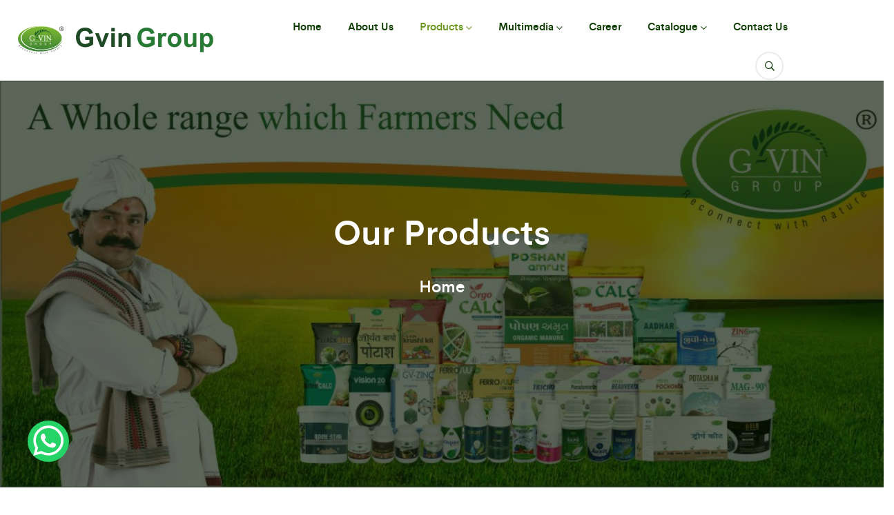

--- FILE ---
content_type: text/html; charset=UTF-8
request_url: http://www.gvingroup.com/products/spray-drip-nutrients
body_size: 6225
content:
<!doctype html>
<html class="no-js" lang="">
    <head>
        <meta charset="utf-8">
        <meta http-equiv="x-ua-compatible" content="ie=edge">
        <title>Best Fertilizer Products | Soil Nutrients | Secondary Micro Nutrients</title>
<meta name="title" content="Best Fertilizer Products | Soil Nutrients | Secondary Micro Nutrients">
<meta name="description" content="Gvin Products Ltd. has best fertilizer products like soil nutrient, Secondary Micro nutrients, drip nutrient, bio pesticides and organic fertilizer.">
        <meta property="og:type" content="website">
        <meta property="og:title" content="Fertiliser expert - G-Vin Group">
        <meta property="og:description" content="Manufacturing of various types of Fertilizers like Bio Fertilizers, Organic Fertilizers, Water Soluble and Chelated Micronutrients for Soil Application, Drip Irrigation and Foliar Spray.">
        <meta property="og:url" content="http://gvingroup.com">
        <meta property="og:site_name" content="G-Vin Group">
        <meta property="og:image" content="http://www.gvingroup.com/frontend/img/favicon.png">
        
        <meta property="twitter:card" content="summary_large_image">
        <meta property="twitter:description" content="Manufacturing of various types of Fertilizers like Bio Fertilizers, Organic Fertilizers, Water Soluble and Chelated Micronutrients for Soil Application, Drip Irrigation and Foliar Spray.">
        <meta property="twitter:title" content="Fertiliser expert - G-Vin Group">
        <meta property="twitter:site" content="@GvinGroupIndia">
        <meta property="twitter:image" content="http://www.gvingroup.com/frontend/img/favicon.png">
        <meta property="twitter:creator" content="@GvinGroupIndia">
        <link rel="apple-touch-icon-precomposed" href="http://www.gvingroup.com/frontend/img/favicon.png">
        <link rel="canonical" href="http://www.gvingroup.com/products/spray-drip-nutrients" />
        
        <meta name="viewport" content="width=device-width, initial-scale=1">
        <link rel="shortcut icon" type="image/x-icon" href="http://www.gvingroup.com/frontend/img/favicon.png">
        <!-- Place favicon.ico in the root directory -->
        <!-- CSS here -->
        <link rel="stylesheet" href="http://www.gvingroup.com/frontend/css/bootstrap.min.css">
        <link rel="stylesheet" href="http://www.gvingroup.com/frontend/css/animate.css">
        <link rel="stylesheet" href="http://www.gvingroup.com/frontend/css/magnific-popup.css">
        <link rel="stylesheet" href="http://www.gvingroup.com/frontend/css/all.min.css">
        <link rel="stylesheet" href="http://www.gvingroup.com/frontend/css/flaticon.css">
        <link rel="stylesheet" href="http://www.gvingroup.com/frontend/css/font.css">
        <link rel="stylesheet" href="http://www.gvingroup.com/frontend/css/themify-icons.css">
        <link rel="stylesheet" href="http://www.gvingroup.com/frontend/css/metisMenu.css">
        <link rel="stylesheet" href="http://www.gvingroup.com/frontend/css/nice-select.css">
        <link rel="stylesheet" href="http://www.gvingroup.com/frontend/css/slick.css">
        <link rel="stylesheet" href="http://www.gvingroup.com/frontend/css/main.css">
                <link rel="stylesheet" href="http://www.gvingroup.com/frontend/css/custom.css">
        <!-- Google tag (gtag.js) -->
        <script async src="https://www.googletagmanager.com/gtag/js?id=G-4XR5P28GB7"></script>
        <script>
          window.dataLayer = window.dataLayer || [];
          function gtag(){dataLayer.push(arguments);}
          gtag('js', new Date());

          gtag('config', 'G-4XR5P28GB7');
        </script>
        <!-- Meta Pixel Code -->
        <script>
        !function(f,b,e,v,n,t,s)
        {if(f.fbq)return;n=f.fbq=function(){n.callMethod?
        n.callMethod.apply(n,arguments):n.queue.push(arguments)};
        if(!f._fbq)f._fbq=n;n.push=n;n.loaded=!0;n.version='2.0';
        n.queue=[];t=b.createElement(e);t.async=!0;
        t.src=v;s=b.getElementsByTagName(e)[0];
        s.parentNode.insertBefore(t,s)}(window, document,'script',
        'https://connect.facebook.net/en_US/fbevents.js');
        fbq('init', '1272494300021220');
        fbq('track', 'PageView');
        </script>
        <noscript><img height="1" width="1" style="display:none"
        src="https://www.facebook.com/tr?id=1272494300021220&ev=PageView&noscript=1"
        /></noscript>
        <!-- End Meta Pixel Code -->

        <!-- Google Tag Manager -->
        <script>(function(w,d,s,l,i){w[l]=w[l]||[];w[l].push({'gtm.start':
        new Date().getTime(),event:'gtm.js'});var f=d.getElementsByTagName(s)[0],
        j=d.createElement(s),dl=l!='dataLayer'?'&l='+l:'';j.async=true;j.src=
        'https://www.googletagmanager.com/gtm.js?id='+i+dl;f.parentNode.insertBefore(j,f);
        })(window,document,'script','dataLayer','GTM-TZPXCZJC');</script>
        <!-- End Google Tag Manager -->

        <!-- Meta Pixel Code -->
        <script>
        !function(f,b,e,v,n,t,s)
        {if(f.fbq)return;n=f.fbq=function(){n.callMethod?
        n.callMethod.apply(n,arguments):n.queue.push(arguments)};
        if(!f._fbq)f._fbq=n;n.push=n;n.loaded=!0;n.version='2.0';
        n.queue=[];t=b.createElement(e);t.async=!0;
        t.src=v;s=b.getElementsByTagName(e)[0];
        s.parentNode.insertBefore(t,s)}(window, document,'script',
        'https://connect.facebook.net/en_US/fbevents.js');
        fbq('init', '727179318811498');
        fbq('track', 'PageView');
        </script>
        <noscript><img height="1" width="1" style="display:none"
        src="https://www.facebook.com/tr?id=727179318811498&ev=PageView&noscript=1"
        /></noscript>
        <!-- End Meta Pixel Code -->

    </head>
    <body>
        <!-- Google Tag Manager (noscript) -->
        <noscript><iframe src="https://www.googletagmanager.com/ns.html?id=GTM-TZPXCZJC" height="0" width="0" style="display:none;visibility:hidden"></iframe></noscript>
        <!-- End Google Tag Manager (noscript) -->

        <!--[if lte IE 9]>
        <p class="browserupgrade">You are using an <strong>outdated</strong> browser. Please <a href="https://browsehappy.com/">upgrade your browser</a> to improve your experience and security.</p>
        <![endif]-->
        <!-- Add your site or application content here -->
        <!-- preloader -->
        <div id="preloader">
            <div class="preloader">
                <span></span>
                <span></span>
            </div>
        </div>
        <!-- preloader end  -->
        <!-- header-area start -->
<header id="top-menu">
        <div class="main-header-area main-header-area2">
        <div class="container-fluid">
            <div class="row align-items-center justify-content-between">
                                <div class="col-xl-3 col-lg-3 col-md-4 col-6">
                    <div class="logo pl-55">
                        <a href="http://www.gvingroup.com">
                                                        <img src="http://www.gvingroup.com/frontend/img/logo/logo.png" alt="about Gving roup">
                                                    </a>
                    </div>
                </div>
                <div class="col-xl-8 col-lg-8 d-none d-lg-block text-right">
                    <div class="main-menu menu-02 d-none d-lg-inline-block d-lg-none">
                        <nav>
                            <ul>
                                <li><a class="" href="http://www.gvingroup.com">Home</a></li>
                                <li><a class="" href="http://www.gvingroup.com/about">About Us</a></li>
                                <li>
                                    <a class="active" href="http://www.gvingroup.com/products">Products <i class="far fa-chevron-down"></i></a>
                                                                        <ul class="submenu">
                                                                                <li><a href="http://www.gvingroup.com/products/soil-nutrients" class="">SOIL NUTRIENTS</a></li>
                                                                                <li><a href="http://www.gvingroup.com/products/kit-series" class="">KIT SERIES</a></li>
                                                                                <li><a href="http://www.gvingroup.com/products/water-soluble-nutrients" class="">WATER SOLUBLE NUTRIENTS</a></li>
                                                                                <li><a href="http://www.gvingroup.com/products/liquid-nutrients" class="">LIQUID NUTRIENTS</a></li>
                                                                                <li><a href="http://www.gvingroup.com/products/pgp-pgr-sticker" class="">PGP - PGR - STICKER</a></li>
                                                                                <li><a href="http://www.gvingroup.com/products/bio-fertilizer-pesticides" class="">BIO FERTILIZER - PESTICIDES</a></li>
                                                                                <li><a href="http://www.gvingroup.com/products/seeds" class="">SEEDS</a></li>
                                                                            </ul>
                                                                    </li>
                                                                <li>
                                    <a class="" href="#">Multimedia <i class="far fa-chevron-down"></i></a>
                                    <ul class="submenu">
                                        <li><a class="" href="http://www.gvingroup.com/multiledia/krishi-gyan">Krishi Gyan</a></li>
                                                                                <li><a class="" href="http://www.gvingroup.com/multiledia/our-activities">Our Activities</a></li>
                                    </ul>
                                </li>
                                                                <li><a class="" href="http://www.gvingroup.com/career">Career</a></li>
                                <li>
                                    <a class="" href="#">Catalogue <i class="far fa-chevron-down"></i></a>
                                    <ul class="submenu">
                                        <li><a class="" href="http://www.gvingroup.com/catalogue/catalogue_gujarati.pdf" target="_blank">Gujarati</a></li>
                                        <li><a class="" href="http://www.gvingroup.com/catalogue/catalogue_hindi.pdf" target="_blank">Hindi</a></li>
                                        <li><a class="" href="http://www.gvingroup.com/catalogue/catalogue_english.pdf" target="_blank">English</a></li>
                                    </ul>
                                </li>
                                <li><a class="" href="http://www.gvingroup.com/contact">Contact Us</a></li>
                            </ul>
                        </nav>
                    </div>
                    <div class="shopings d-inline-block ml-30">
                        <div class="shopings__search d-inline-block mr-35">
                            <a href="#" class="nav-search search-trigger header-2-icon"><i class="far fa-search"></i></a>
                        </div>
                    </div>
                </div>
                                <div class="col-xl-1 col-lg-1 col-md-2 col-3 text-right">
                    <div class="hamburger-menu d-block d-xl-none pr-55">
                        <a href="javascript:void(0);">
                            <i class="far fa-bars"></i>
                        </a>
                    </div>
                </div>
                <div class="col-xl-1 col-lg-1 col-md-2 col-3 text-right">
                    <div class="hamburger-menu d-block d-xl-none pr-55">
                        <div class="shopings d-inline-block" style="display: inline;">
                            <div class="shopings__search d-inline-block">
                                <a href="#" class="nav-search search-trigger header-2-icon"><i class="far fa-search"></i></a>
                            </div>
                        </div>
                    </div>
                </div>
            </div>
        </div>
    </div>
</header>
<!-- header-area end -->
<!-- slide-bar start -->
<aside class="slide-bar">
    <div class="close-mobile-menu">
        <a href="javascript:void(0);"><i class="fas fa-times"></i></a>
    </div>
    <!-- offset-sidebar start -->
    <!-- <div class="offset-sidebar">
        <div class="offset-widget offset-logo mb-30">
            <a href="index.html">
                <img src="http://www.gvingroup.com/frontend/img/logo/header_logo_one.png" alt="logo">
            </a>
        </div>
        <div class="offset-widget mb-30">
            <div class="info-widget">
                <h4 class="offset-title mb-20">Office Address</h4>
                <p>
                    23/A, Miranda City Likaoli Prikano, Dope
                </p>
            </div>
        </div>
        <div class="offset-widget mb-30">
            <div class="info-widget">
                <h4 class="offset-title">Phone Number</h4>
                <p> +0989 7876 9865 9 </p>
                <p> +(090) 8765 86543 85 </p>
            </div>
        </div>
        <div class="offset-widget mb-30">
            <div class="info-widget">
                <h4 class="offset-title">Email Address</h4>
                <p> info@example.com </p>
                <p> example.mail@hum.com </p>
            </div>
        </div>
        <div class="offset-widget mb-30">
            <div class="instagram">
                <a href="#">
                    <img src="http://www.gvingroup.com/frontend/img/product/thumb/off1.png" alt="cat">
                </a>
                <a href="#">
                    <img src="http://www.gvingroup.com/frontend/img/product/thumb/off2.png" alt="cat">
                </a>
                <a href="#">
                    <img src="http://www.gvingroup.com/frontend/img/product/thumb/off3.png" alt="cat">
                </a>
                <a href="#">
                    <img src="http://www.gvingroup.com/frontend/img/product/thumb/off4.png" alt="cat">
                </a>
                <a href="#">
                    <img src="http://www.gvingroup.com/frontend/img/product/thumb/off5.png" alt="cat">
                </a>
                <a href="#">
                    <img src="http://www.gvingroup.com/frontend/img/product/thumb/off6.png" alt="cat">
                </a>
            </div>
        </div>
        <div class="offset-widget mt-10">
            <div class="social-widget">
                <a href="#">
                    <i class="fab fa-facebook-f"></i>
                </a>
                <a href="#">
                    <i class="fab fa-twitter"></i>
                </a>
                <a href="#">
                    <i class="fab fa-google-plus-g"></i>
                </a>
                <a href="#">
                    <i class="fab fa-instagram"></i>
                </a>
            </div>
        </div>
    </div> -->
    <!-- offset-sidebar end -->
    <!-- side-mobile-menu start -->
    <nav class="side-mobile-menu">
        <ul id="mobile-menu-active">
            <li style="list-style:none;"><a class="" href="http://www.gvingroup.com">Home</a></li>
            <li style="list-style:none;"><a class="" href="http://www.gvingroup.com/about">About Us</a></li>
            <li class="has-dropdown" style="list-style:none;">
                <a class="active" href="#">Products</a>
                <ul class="sub-menu">
                                        <li style="list-style:none;"><a href="http://www.gvingroup.com/products/soil-nutrients">SOIL NUTRIENTS</a></li>
                                        <li style="list-style:none;"><a href="http://www.gvingroup.com/products/kit-series">KIT SERIES</a></li>
                                        <li style="list-style:none;"><a href="http://www.gvingroup.com/products/water-soluble-nutrients">WATER SOLUBLE NUTRIENTS</a></li>
                                        <li style="list-style:none;"><a href="http://www.gvingroup.com/products/liquid-nutrients">LIQUID NUTRIENTS</a></li>
                                        <li style="list-style:none;"><a href="http://www.gvingroup.com/products/pgp-pgr-sticker">PGP - PGR - STICKER</a></li>
                                        <li style="list-style:none;"><a href="http://www.gvingroup.com/products/bio-fertilizer-pesticides">BIO FERTILIZER - PESTICIDES</a></li>
                                        <li style="list-style:none;"><a href="http://www.gvingroup.com/products/seeds">SEEDS</a></li>
                                    </ul>
            </li>
                        <li class="has-dropdown" style="list-style:none;">
                <a class="" href="#">Multimedia</a>
                <ul class="sub-menu">
                    <li style="list-style:none;"><a href="http://www.gvingroup.com/multiledia/krishi-gyan">Krishi Gyan</a></li>
                                        <li style="list-style:none;"><a href="http://www.gvingroup.com/multiledia/our-activities">Our Activities</a></li>
                </ul>
            </li>
                        <li style="list-style:none;"><a class="" href="http://www.gvingroup.com/career">Career</a></li>
            <li class="has-dropdown" style="list-style:none;">
                <a class="" href="#">Catalogue</a>
                <ul class="sub-menu">
                    <li style="list-style:none;"><a href="http://www.gvingroup.com/catalogue/catalogue_gujarati.pdf" target="_blank">Gujarati</a></li>
                    <li style="list-style:none;"><a href="http://www.gvingroup.com/catalogue/catalogue_hindi.pdf" target="_blank">Hindi</a></li>
                    <li style="list-style:none;"><a href="http://www.gvingroup.com/catalogue/catalogue_english.pdf" target="_blank">English</a></li>
                </ul>
            </li>
            <li style="list-style:none;"><a class="" href="http://www.gvingroup.com/contact">Contact Us</a></li>
        </li>
    </ul>
</nav>
<!-- side-mobile-menu end -->
</aside>        
        <div class="body-overlay"></div>
        <!-- slide-bar end -->
        <main>
            <!--page-title-area start-->
<!--page-title-area start-->
<section class="page-title-area pos-rel" style="background-image: url(http://www.gvingroup.com/frontend/img/product/product_header.jpg);">
    <div class="container">
        <div class="row">
            <div class="col-xl-8 offset-xl-2">
                <div class="page-title text-center pt-180">
                    <h2> Our Products</h2>
                    <div class="breadcrumb-list text-center">
                        <ul>
                            <li><a href="http://www.gvingroup.com">Home</a></li>
                        </ul>
                    </div>
                </div>
            </div>
        </div>
    </div>
</section>
<!--page-title-area start-->
<section class="product-area pt-50 pb-50">
    <div class="container">
        <div class="row">
            <div class="col-xl-6 co-lg-6 col-md-12">
                <div class="search-area search-021 pos-rel mb-20">
                    <input class="form-control" type="text" placeholder="Search Product" id="search" name="search" value="">
                    <span class="input-text-group" id="search_btn"><i class="far fa-search"></i></span>
                </div>
            </div>
            <div class="col-xl-6 co-lg-6 col-md-12">
                <div class="item__view text-right">
                    <select class="f-right" name="category_id" id="category_id">
                        <option value="">All</option>
                                                <option value="soil-nutrients" >SOIL NUTRIENTS</option>
                                                <option value="kit-series" >KIT SERIES</option>
                                                <option value="water-soluble-nutrients" >WATER SOLUBLE NUTRIENTS</option>
                                                <option value="liquid-nutrients" >LIQUID NUTRIENTS</option>
                                                <option value="pgp-pgr-sticker" >PGP - PGR - STICKER</option>
                                                <option value="bio-fertilizer-pesticides" >BIO FERTILIZER - PESTICIDES</option>
                                                <option value="seeds" >SEEDS</option>
                                            </select>
                </div>
            </div>
        </div>
        <div class="row mt-20">
                            <div class="col-xl-12 col-lg-12 col-md-12">
                <div class="product products text-center mb-30">
                    No product found
                </div>
            </div>
                                            </div>
    </div>
</section>
        </main>
        <!--footer-area start-->
<footer class="footer-area pos-rel green-bg pt-50">
    <div class="fot-shape pos-abl">
        <img src="http://www.gvingroup.com/frontend/img/icon/leaf11.png" alt="">
    </div>
    <div class="fot-shape-two pos-abl">
        <img src="http://www.gvingroup.com/frontend/img/icon/leaf12.png" alt="">
    </div>
    <!--scroll-target-btn-->
    <div class="container">
        <div class="row border-bottom1 pb-10">
            <div class="col-xl-3 col-lg-3 col-md-6 text-center">
                <div class="footer__widget mb-30">
                    <h5 class="mb-20">Corporate Office</h5>
                    <p> &quot;Gvin Group&quot; 206 , Rajpath Avenue, Opp. Tapovan School, 150 Feet Ring Road, Rajkot 360004.</p>
                                        <a class="call" href="#"><i class="fas fa-phone"></i> (+91) 70432 43200</a>
                                    </div>
            </div>
            <div class="col-xl-6 col-lg-6 col-md-6">
                <div class="row">
                    <div class="col-12 text-center">
                        <h5 class="mb-20 text-white">Reach to Us Easily</h5>
                    </div>
                </div>
                <div class="row text-center">
                    <div class="col-xl-6 col-lg-6 col-md-12">
                        <div class="footer__widget mb-30">
                                                        <p>
                                HelpLine & WhatsApp (For Gujarat only) <br><a class="call" href="tel:(+91) 70432 43200"><i class="fas fa-phone"></i> (+91) 70432 43200</a>
                            </p>
                                                                                    <p>
                                HelpLine & WhatsApp (For out of Gujarat) <br> <a class="call" href="https://api.whatsapp.com/send?phone=(+91) 95102 82007&amp;text=I want to know about products"><i class="fas fa-phone"></i> (+91) 95102 82007</a>
                            </p>
                                                    </div>
                    </div>
                    <div class="col-xl-6 col-lg-6 col-md-12 text-left">
                        <div class="footer__widget mb-30">
                                                        <p> <a class="call" href="/cdn-cgi/l/email-protection#6f081906011f1d000b1a0c1b1c031b0b2f08020e0603410c0002"><i class="fas fa-envelope"></i> <span class="__cf_email__" data-cfemail="e285948b8c92908d86978196918e9686a2858f838b8ecc818d8f">[email&#160;protected]</span></a></p>
                                                                                    <p> <a class="call" href="/cdn-cgi/l/email-protection#0c7f636f656d604c6b7a65626b7e63797c226f6361"><i class="fas fa-envelope"></i> <span class="__cf_email__" data-cfemail="32415d515b535e7255445b5c55405d47421c515d5f">[email&#160;protected]</span></a></p>
                                                                                    <p> <a class="call" href="/cdn-cgi/l/email-protection#7a091519131b16541d0c13141d08150f0a3a1d171b131654191517"><i class="fas fa-envelope"></i> <span class="__cf_email__" data-cfemail="14677b777d75783a73627d7a73667b6164547379757d783a777b79">[email&#160;protected]</span></a></p>
                                                    </div>
                    </div>
                </div>
            </div>
            <div class="col-xl-3 col-lg-3 col-md-6 text-center">
                <div class="footer__widget mb-30">
                    <h5 class="mb-20">Connect with Us</h5>
                    <div class="headers">
                        <p>
                            <a href="https://www.facebook.com/gvingroup" class="btn rounded-circle social-icons" target="_blank"><i class="fab fa-facebook-f"></i></a>
                            <a href="https://www.instagram.com/gvin.group/" class="btn rounded-circle social-icons" target="_blank"><i class="fab fa-instagram"></i></a>
                            <a href="https://www.youtube.com/channel/UCcgpB2NRBrgGPAjmhY6K7Yg" class="btn rounded-circle social-icons" target="_blank"><i class="fab fa-youtube"></i></a>
                            <a href="https://twitter.com/GvinGroupIndia" class="btn rounded-circle social-icons" target="_blank"><i class="fab fa-twitter"></i></a>
                        </p>
                        <p>
                            <a href="https://www.linkedin.com/company/gvin-group" class="btn rounded-circle social-icons" target="_blank"><i class="fab fa-linkedin"></i></a>
                            <a href="https://goo.gl/maps/3iJLENv4yPdoYvUJ7" class="btn rounded-circle social-icons" target="_blank"><i class="fas fa-map-marker-alt"></i></a>
                            <a href="https://in.pinterest.com/gvingroup" class="btn rounded-circle social-icons" target="_blank"><i class="fab fa-pinterest"></i></a> 
                            <a href="https://t.me/Gvinproductsltd" class="btn rounded-circle social-icons" target="_blank"><i class="fab fa-telegram"></i></a>
                            <!-- <a href="https://gvingroup.blogspot.in" class="btn rounded-circle social-icons" target="_blank"><i class="fab fa-blogger"></i></a> -->
                        </p>
                    </div>
                </div>
            </div>
        </div>
    </div>
    <div class="row">
        <div class="col-xl-12">
            <div class="copyright text-center green-soft-bg pt-30 pb-10">
                <p>© Copyright 2022 <a href="https://www.gvingroup.com" target="_blank">G-Vin Group</a>. All rights reserved. Developed By <a href="https://www.pixelxtechnology.com" target="_blank">PixelX Technology</a></p>
            </div>
        </div>
    </div>
</div>
</footer>
<!--footer-area end-->
<!-- Fullscreen search -->
<div class="search-wrap">
<div class="search-inner">
<i class="fas fa-times search-close" id="search-close"></i>
<div class="search-cell">
<form method="#">
<div class="search-field-holder">
<input type="search" class="main-search-input" placeholder="Search products...">
</div>
</form>
</div>
</div>
</div>
<!-- end fullscreen search -->
<a href="https://api.whatsapp.com/send?phone=(+91) 95102 82007&amp;text=I want to know about products" class="pulse float" target="_blank" style="z-index: 2147483699;position: fixed;">
<i class="fab fa-whatsapp"></i>
</a>
<!-- JS here -->
<script data-cfasync="false" src="/cdn-cgi/scripts/5c5dd728/cloudflare-static/email-decode.min.js"></script><script src="http://www.gvingroup.com/frontend/js/vendor/modernizr-3.5.0.min.js"></script>
<script src="http://www.gvingroup.com/frontend/js/vendor/jquery-1.12.4.min.js"></script>
<script src="http://www.gvingroup.com/frontend/js/popper.min.js"></script>
<script src="http://www.gvingroup.com/frontend/js/bootstrap.min.js"></script>
<script src="http://www.gvingroup.com/frontend/js/owl.carousel.min.js"></script>
<script src="http://www.gvingroup.com/frontend/js/isotope.pkgd.min.js"></script>
<script src="http://www.gvingroup.com/frontend/js/one-page-nav-min.js"></script>
<script src="http://www.gvingroup.com/frontend/js/slick.min.js"></script>
<script src="http://www.gvingroup.com/frontend/js/jquery.meanmenu.min.js"></script>
<script src="http://www.gvingroup.com/frontend/js/metisMenu.min.js"></script>
<script src="http://www.gvingroup.com/frontend/js/jquery.nice-select.js"></script>
<!-- <script src="http://www.gvingroup.com/frontend/js/ajax-form.js"></script> -->
<script src="http://www.gvingroup.com/frontend/js/wow.min.js"></script>
<!-- <script src="http://www.gvingroup.com/frontend/js/jquery.counterup.min.js"></script> -->
<!-- <script src="http://www.gvingroup.com/frontend/js/waypoints.min.js"></script> -->
<script src="http://www.gvingroup.com/frontend/js/jquery.scrollUp.min.js"></script>
<script src="http://www.gvingroup.com/frontend/js/imagesloaded.pkgd.min.js"></script>
<script src="http://www.gvingroup.com/frontend/js/jquery.magnific-popup.min.js"></script>
<!-- <script src="http://www.gvingroup.com/frontend/js/jquery.easypiechart.js"></script> -->
<!-- <script src="http://www.gvingroup.com/frontend/js/plugins.js"></script> -->
<script src="http://www.gvingroup.com/frontend/js/main.js"></script>
<script type="text/javascript">
$(document).on('ready', function() {
    function filter(category,search){
        var url="";
        if(category.length != 0 && search.length != 0){
            url="http://www.gvingroup.com/products/searching/"+category+"/"+search;
        }else if(category.length != 0){
            url="http://www.gvingroup.com/products/"+category;
        }else if(search.length != 0){
            url="http://www.gvingroup.com/products/search/"+search;
        }else{
            url="http://www.gvingroup.com/products";
        }
        window.location.replace(url);
    }
    $('.main-search-input').keypress(function (e) {
        var key = e.which;
        if(key == 13)  // the enter key code
        {
            filter("",$(".main-search-input").val());
            return false;
        }
    });  
});
</script>
<script type="text/javascript">
$(document).on('ready', function() {
    function filter(category,search){
        var url="";
        if(category.length != 0 && search.length != 0){
            url="http://www.gvingroup.com/products/searching/"+category+"/"+search;
        }else if(category.length != 0){
            url="http://www.gvingroup.com/products/"+category;
        }else if(search.length != 0){
            url="http://www.gvingroup.com/products/search/"+search;
        }else{
            url="http://www.gvingroup.com/products";
        }
        window.location.replace(url);
    }
    $("#category_id").change(function(){
       filter($(this).val(),$("#search").val()); 
    });
    $("#search_btn").click(function(){
       filter($("#category_id").val(),$("#search").val()); 
    });
    $('#search').keypress(function (e) {
        var key = e.which;
        if(key == 13)  // the enter key code
        {
            $("#search_btn").click();
            return false;
        }
    });  
});
</script>
    <script defer src="https://static.cloudflareinsights.com/beacon.min.js/vcd15cbe7772f49c399c6a5babf22c1241717689176015" integrity="sha512-ZpsOmlRQV6y907TI0dKBHq9Md29nnaEIPlkf84rnaERnq6zvWvPUqr2ft8M1aS28oN72PdrCzSjY4U6VaAw1EQ==" data-cf-beacon='{"version":"2024.11.0","token":"b61d464b98924c509ddfc33cee2ffde4","r":1,"server_timing":{"name":{"cfCacheStatus":true,"cfEdge":true,"cfExtPri":true,"cfL4":true,"cfOrigin":true,"cfSpeedBrain":true},"location_startswith":null}}' crossorigin="anonymous"></script>
</body>
</html>

--- FILE ---
content_type: text/css
request_url: http://www.gvingroup.com/frontend/css/flaticon.css
body_size: 584
content:
	/*
  	Flaticon icon font: Flaticon
  	Creation date: 23/08/2020 04:21
  	*/

@font-face {
  font-family: "Flaticon";
  src: url("../fonts/Flaticon.eot");
  src: url("../fonts/Flaticon.eot?#iefix") format("embedded-opentype"),
       url("../fonts/Flaticon.woff2") format("woff2"),
       url("../fonts/Flaticon.woff") format("woff"),
       url("../fonts/Flaticon.ttf") format("truetype"),
       url("../fonts/Flaticon.svg#Flaticon") format("svg");
  font-weight: normal;
  font-style: normal;
}

@media screen and (-webkit-min-device-pixel-ratio:0) {
  @font-face {
    font-family: "Flaticon";
    src: url("../fonts/Flaticon.svg#Flaticon") format("svg");
  }
}

[class^="flaticon-"]:before, [class*=" flaticon-"]:before,
[class^="flaticon-"]:after, [class*=" flaticon-"]:after {   
  font-family: Flaticon;
font-style: normal;
}

.flaticon-flower:before { content: "\f100"; }
.flaticon-shovel:before { content: "\f101"; }
.flaticon-watering-can:before { content: "\f102"; }
.flaticon-floral:before { content: "\f103"; }
.flaticon-garden:before { content: "\f104"; }
.flaticon-watering-can-1:before { content: "\f105"; }
.flaticon-quotation-mark:before { content: "\f106"; }
.flaticon-growth:before { content: "\f107"; }
.flaticon-pruning-shears:before { content: "\f108"; }
.flaticon-plant:before { content: "\f109"; }
.flaticon-rake:before { content: "\f10a"; }
.flaticon-planting:before { content: "\f10b"; }
.flaticon-yard:before { content: "\f10c"; }
.flaticon-gardening:before { content: "\f10d"; }
.flaticon-gardening-tools:before { content: "\f10e"; }
.flaticon-farming-and-gardening:before { content: "\f10f"; }
.flaticon-tree:before { content: "\f110"; }
.flaticon-plant-1:before { content: "\f111"; }
.flaticon-garden-tools:before { content: "\f112"; }
.flaticon-tree-1:before { content: "\f113"; }
.flaticon-growth-1:before { content: "\f114"; }
.flaticon-watering-can-2:before { content: "\f115"; }
.flaticon-tractor:before { content: "\f116"; }
.flaticon-water:before { content: "\f117"; }
.flaticon-sunflower:before { content: "\f118"; }
.flaticon-soil:before { content: "\f119"; }
.flaticon-fence:before { content: "\f11a"; }
.flaticon-construction-and-tools:before { content: "\f11b"; }

--- FILE ---
content_type: text/css
request_url: http://www.gvingroup.com/frontend/css/font.css
body_size: 379
content:
/*! Generated by Font Squirrel (https://www.fontsquirrel.com) on August 24, 2020 */
@font-face {
    font-family: 'cerebri_sansbold';
    src: url('../fonts/cerebrisans-bold-webfont.woff2') format('woff2'),
         url('../fonts/cerebrisans-bold-webfont.woff') format('woff');
    font-weight: normal;
    font-style: normal;

}
@font-face {
    font-family: 'cerebri_sansheavy';
    src: url('../fonts/cerebrisans-heavy-webfont.woff2') format('woff2'),
         url('../fonts/cerebrisans-heavy-webfont.woff') format('woff');
    font-weight: normal;
    font-style: normal;

}
@font-face {
    font-family: 'cerebri_sanslight';
    src: url('../fonts/cerebrisans-light-webfont.woff2') format('woff2'),
         url('../fonts/cerebrisans-light-webfont.woff') format('woff');
    font-weight: normal;
    font-style: normal;

}
@font-face {
    font-family: 'cerebri_sansmedium';
    src: url('../fonts/cerebrisans-medium-webfont.woff2') format('woff2'),
         url('../fonts/cerebrisans-medium-webfont.woff') format('woff');
    font-weight: normal;
    font-style: normal;

}
@font-face {
    font-family: 'cerebri_sansregular';
    src: url('../fonts/cerebrisans-regular-webfont.woff2') format('woff2'),
         url('../fonts/cerebrisans-regular-webfont.woff') format('woff');
    font-weight: normal;
    font-style: normal;

}
@font-face {
    font-family: 'cerebri_sanssemibold';
    src: url('../fonts/cerebrisans-semibold-webfont.woff2') format('woff2'),
         url('../fonts/cerebrisans-semibold-webfont.woff') format('woff');
    font-weight: normal;
    font-style: normal;

}
@font-face {
    font-family: 'futurabold';
    src: url('../fonts/futura_bold_font-webfont.woff2') format('woff2'),
         url('../fonts/futura_bold_font-webfont.woff') format('woff');
    font-weight: normal;
    font-style: normal;

}
@font-face {
    font-family: 'futuralight';
    src: url('../fonts/futura_light_bt-webfont.woff2') format('woff2'),
         url('../fonts/futura_light_bt-webfont.woff') format('woff');
    font-weight: normal;
    font-style: normal;

}
@font-face {
    font-family: 'futuramedium';
    src: url('../fonts/futura_medium_bt-webfont.woff2') format('woff2'),
         url('../fonts/futura_medium_bt-webfont.woff') format('woff');
    font-weight: normal;
    font-style: normal;

}
@font-face {
    font-family: 'futurabook';
    src: url('../fonts/futura-book-bt-22240-webfont.woff2') format('woff2'),
         url('../fonts/futura-book-bt-22240-webfont.woff') format('woff');
    font-weight: normal;
    font-style: normal;

}
@font-face {
    font-family: 'futura_hv_btheavy';
    src: url('../fonts/futura-hv-bt-heavy-webfont.woff2') format('woff2'),
         url('../fonts/futura-hv-bt-heavy-webfont.woff') format('woff');
    font-weight: normal;
    font-style: normal;

}

--- FILE ---
content_type: text/css
request_url: http://www.gvingroup.com/frontend/css/main.css
body_size: 20170
content:
/*-----------------------------------------------------------------------------------

    Template Name: LandCo - Garden & Landscaping HTML 5 Template
    Description: LandCo - Garden & Landscaping HTML 5 Template
    Author: BDevs
    Version: 1.0

-----------------------------------------------------------------------------------

    CSS INDEX
    ===================

    01. Theme default CSS
	02. header
    03. slider
    04. about
    05. service
    06. portfolio
    07. chose-us
    08. process
    09. testimonial
    10. blog
    11. team
    12. contact
    13. shop
    14. breadcrumb
    15. price
    16. gallery
    17. career
	18. mobile-menu
	19. Footer

-----------------------------------------------------------------------------------*/
/*----------------------------------------*/
/*  01. Theme default CSS
/*----------------------------------------*/
@font-face {
  font-family: 'cerebri_sansbold';
  src: url("../fonts/cerebrisans-bold-webfont.woff2") format("woff2"), url("../fonts/cerebrisans-bold-webfont.woff") format("woff");
  font-weight: normal;
  font-style: normal;
}
@font-face {
  font-family: 'cerebri_sansheavy';
  src: url("../fonts/cerebrisans-heavy-webfont.woff2") format("woff2"), url("../fonts/cerebrisans-heavy-webfont.woff") format("woff");
  font-weight: normal;
  font-style: normal;
}
@font-face {
  font-family: 'cerebri_sanslight';
  src: url("../fonts/cerebrisans-light-webfont.woff2") format("woff2"), url("../fonts/cerebrisans-light-webfont.woff") format("woff");
  font-weight: normal;
  font-style: normal;
}
@font-face {
  font-family: 'cerebri_sansmedium';
  src: url("../fonts/cerebrisans-medium-webfont.woff2") format("woff2"), url("../fonts/cerebrisans-medium-webfont.woff") format("woff");
  font-weight: normal;
  font-style: normal;
}
@font-face {
  font-family: 'cerebri_sansregular';
  src: url("../fonts/cerebrisans-regular-webfont.woff2") format("woff2"), url("../fonts/cerebrisans-regular-webfont.woff") format("woff");
  font-weight: normal;
  font-style: normal;
}
@font-face {
  font-family: 'cerebri_sanssemibold';
  src: url("../fonts/cerebrisans-semibold-webfont.woff2") format("woff2"), url("../fonts/cerebrisans-semibold-webfont.woff") format("woff");
  font-weight: normal;
  font-style: normal;
}
@font-face {
  font-family: 'futurabold';
  src: url("../fonts/futura_bold_font-webfont.woff2") format("woff2"), url("../fonts/futura_bold_font-webfont.woff") format("woff");
  font-weight: normal;
  font-style: normal;
}
@font-face {
  font-family: 'futuralight';
  src: url("../fonts/futura_light_bt-webfont.woff2") format("woff2"), url("../fonts/futura_light_bt-webfont.woff") format("woff");
  font-weight: normal;
  font-style: normal;
}
@font-face {
  font-family: 'futuramedium';
  src: url("../fonts/futura_medium_bt-webfont.woff2") format("woff2"), url("../fonts/futura_medium_bt-webfont.woff") format("woff");
  font-weight: normal;
  font-style: normal;
}
@font-face {
  font-family: 'futurabook';
  src: url("../fonts/futura-book-bt-22240-webfont.woff2") format("woff2"), url("../fonts/futura-book-bt-22240-webfont.woff") format("woff");
  font-weight: normal;
  font-style: normal;
}
@font-face {
  font-family: 'futura_hv_btheavy';
  src: url("../fonts/futura-hv-bt-heavy-webfont.woff2") format("woff2"), url("../fonts/futura-hv-bt-heavy-webfont.woff") format("woff");
  font-weight: normal;
  font-style: normal;
}
/* 1. Theme default css */
body {
  font-family: "futurabook";
  font-size: 15px;
  line-height: 1.9;
  font-weight: normal;
  font-style: normal;
  color: #777777;
}

.f-left {
  float: left;
}

.f-right {
  float: right;
}

.fix {
  overflow: hidden;
}

a,
.button {
  -webkit-transition: all 0.3s ease-out 0s;
  -moz-transition: all 0.3s ease-out 0s;
  -ms-transition: all 0.3s ease-out 0s;
  -o-transition: all 0.3s ease-out 0s;
  transition: all 0.3s ease-out 0s;
}

a:focus,
.button:focus {
  text-decoration: none;
  outline: none;
}

a:focus,
a:hover {
  color: inherit;
  text-decoration: none;
}

a,
button {
  color: inherit;
  outline: medium none;
}

button:focus, input:focus, input:focus, textarea, textarea:focus {
  outline: 0;
}

.uppercase {
  text-transform: uppercase;
}

.capitalize {
  text-transform: capitalize;
}

h1,
h2,
h3,
h4,
h5,
h6 {
  font-family: "cerebri_sansbold";
  font-weight: normal;
  color: #0d3c00;
  margin-top: 0px;
  font-style: normal;
  font-weight: 400;
  text-transform: normal;
}

h1 a,
h2 a,
h3 a,
h4 a,
h5 a,
h6 a {
  color: inherit;
}

h1 {
  font-size: 40px;
  font-weight: 500;
}

h2 {
  font-size: 35px;
}

h3 {
  font-size: 28px;
}

h4 {
  font-size: 22px;
}

h5 {
  font-size: 18px;
}

h6 {
  font-size: 16px;
}

ul {
  margin: 0px;
  padding: 0px;
}

li {
  list-style: none;
}

p {
  font-size: 15px;
  font-weight: normal;
  line-height: 28px;
  font-family: "futurabook";
  color: #777777;
  margin-bottom: 15px;
}

hr {
  border-bottom: 1px solid #ebebeb;
  border-top: 0 none;
  margin: 30px 0;
  padding: 0;
}

label {
  color: #7e7e7e;
  cursor: pointer;
  font-size: 14px;
  font-weight: 400;
}

*::-moz-selection {
  background: #222222;
  color: white;
  text-shadow: none;
}

::-moz-selection {
  background: #222222;
  color: white;
  text-shadow: none;
}

::selection {
  background: #222222;
  color: white;
  text-shadow: none;
}

/*--
    - Input Placeholder
-----------------------------------------*/
*::-moz-placeholder {
  color: #222222;
  font-size: 14px;
  opacity: 1;
}

*::placeholder {
  color: #222222;
  font-size: 14px;
  opacity: 1;
}

/*--
    - position Classes
-----------------------------------------*/
.pos-rel {
  position: relative;
}

.pos-abl {
  position: absolute;
}

/*--
    - Common Classes
-----------------------------------------*/
.fix {
  overflow: hidden;
}

.clear {
  clear: both;
}

/*--
    - Background color
-----------------------------------------*/
.green-bg {
  background: #0d3c00;
}

.green-soft-bg {
  background: #0b3300;
}

.green-dark-bg {
  background: #1e6d08;
}

.grey-bg {
  background: #f4f5f0;
}

.white-bg {
  background: white;
}

.black-bg {
  background: #222222;
}

.theme-bg {
  background: #6a961f;
}

/*--
    - color
-----------------------------------------*/
.white-color {
  color: white;
}

.black-color {
  color: #222222;
}

.theme-color {
  color: #6a961f;
}

/*--
	-theme-btn
----------------------------------------*/
.theme_btn {
  color: White;
  background: #6a961f;
  font: 600 14px/1 "cerebri_sanssemibold";
  padding: 23px 35px;
  text-transform: uppercase;
  border-radius: 0 30px 30px;
  display: inline-block;
  cursor: pointer;
  -webkit-transition: all 0.4s ease-out 0s;
  -moz-transition: all 0.4s ease-out 0s;
  -ms-transition: all 0.4s ease-out 0s;
  -o-transition: all 0.4s ease-out 0s;
  transition: all 0.4s ease-out 0s;
}
.theme_btn:hover {
  color: white;
  background: #0d3c00;
}

.theme_btn2 {
  padding: 20px 39px;
  display: inline-block;
}

/*--
section-title
----------------------------------------*/
.section-title span {
  color: #6a961f;
  font-size: 18px;
  font-family: "futura_hv_btheavy";
  line-height: 1.6;
  display: inline-block;
}
.section-title span.left-line {
  position: relative;
}
.section-title span.left-line::before {
  content: "";
  background-color: #6a961f;
  position: absolute;
  left: 0;
  top: 6px;
  width: 3px;
  height: 20px;
  z-index: 1;
}
.section-title h2 {
  color: #0d3c00;
  font-size: 50px;
  line-height: 1.1;
  font-family: "cerebri_sansbold";
}
@media only screen and (min-width: 992px) and (max-width: 1200px) {
  .section-title h2 {
    font-size: 35px;
  }
}
@media (max-width: 767px) {
  .section-title h2 {
    font-size: 27px;
  }
}
@media only screen and (min-width: 576px) and (max-width: 767px) {
  .section-title h2 {
    font-size: 27px;
  }
}

.section-title-white span {
  color: white;
}
.section-title-white h2 {
  color: white;
}
.section-title-white p {
  color: white;
}

.popup-video {
  color: #fff;
  font-size: 30px;
  text-align: center;
  border: 3px solid white;
  border-radius: 50%;
  display: inline-block;
  width: 194px;
  height: 194px;
  z-index: 1;
  line-height: 194px;
  font-size: 30px;
  -webkit-transition: all 0.4s ease-out 0s;
  -moz-transition: all 0.4s ease-out 0s;
  -ms-transition: all 0.4s ease-out 0s;
  -o-transition: all 0.4s ease-out 0s;
  transition: all 0.4s ease-out 0s;
}
.popup-video:hover {
  color: white;
  background: #0d3c00;
  border-color: #0d3c00;
}

.popup-02 {
  width: 144px;
  height: 144px;
  text-align: center;
  line-height: 144px;
  font-size: 24px;
}

.popup-03 {
  width: 79px;
  height: 79px;
  line-height: 79px;
  font-size: 15px;
}

.popup-04 {
  border: 0;
  font-size: 18px;
}
.popup-04:hover {
  background: none;
}

/*--
    - Margin & Padding
-----------------------------------------*/
/*-- Margin Top --*/
.mt-5 {
  margin-top: 5px;
}

.mt-10 {
  margin-top: 10px;
}

.mt-15 {
  margin-top: 15px;
}

.mt-20 {
  margin-top: 20px;
}

.mt-25 {
  margin-top: 25px;
}

.mt-30 {
  margin-top: 30px;
}

.mt-35 {
  margin-top: 35px;
}

.mt-40 {
  margin-top: 40px;
}

.mt-45 {
  margin-top: 45px;
}

.mt-50 {
  margin-top: 50px;
}

.mt-55 {
  margin-top: 55px;
}

.mt-60 {
  margin-top: 60px;
}

.mt-65 {
  margin-top: 65px;
}

.mt-70 {
  margin-top: 70px;
}

.mt-75 {
  margin-top: 75px;
}

.mt-80 {
  margin-top: 80px;
}

.mt-85 {
  margin-top: 85px;
}

.mt-90 {
  margin-top: 90px;
}

.mt-95 {
  margin-top: 95px;
}

.mt-100 {
  margin-top: 100px;
}

.mt-105 {
  margin-top: 105px;
}

.mt-110 {
  margin-top: 110px;
}

.mt-115 {
  margin-top: 115px;
}

.mt-120 {
  margin-top: 120px;
}

.mt-125 {
  margin-top: 125px;
}

.mt-130 {
  margin-top: 130px;
}

.mt-135 {
  margin-top: 135px;
}

.mt-140 {
  margin-top: 140px;
}

.mt-145 {
  margin-top: 145px;
}

.mt-150 {
  margin-top: 150px;
}

.mt-155 {
  margin-top: 155px;
}

.mt-160 {
  margin-top: 160px;
}

.mt-165 {
  margin-top: 165px;
}

.mt-170 {
  margin-top: 170px;
}

.mt-175 {
  margin-top: 175px;
}

.mt-180 {
  margin-top: 180px;
}

.mt-185 {
  margin-top: 185px;
}

.mt-190 {
  margin-top: 190px;
}

.mt-195 {
  margin-top: 195px;
}

.mt-200 {
  margin-top: 200px;
}

/*-- Margin Bottom --*/
.mb-5 {
  margin-bottom: 5px;
}

.mb-10 {
  margin-bottom: 10px;
}

.mb-15 {
  margin-bottom: 15px;
}

.mb-20 {
  margin-bottom: 20px;
}

.mb-25 {
  margin-bottom: 25px;
}

.mb-30 {
  margin-bottom: 30px;
}

.mb-35 {
  margin-bottom: 35px;
}

.mb-40 {
  margin-bottom: 40px;
}

.mb-45 {
  margin-bottom: 45px;
}

.mb-50 {
  margin-bottom: 50px;
}

.mb-55 {
  margin-bottom: 55px;
}

.mb-60 {
  margin-bottom: 60px;
}

.mb-65 {
  margin-bottom: 65px;
}

.mb-70 {
  margin-bottom: 70px;
}

.mb-75 {
  margin-bottom: 75px;
}

.mb-80 {
  margin-bottom: 80px;
}

.mb-85 {
  margin-bottom: 85px;
}

.mb-90 {
  margin-bottom: 90px;
}

.mb-95 {
  margin-bottom: 95px;
}

.mb-100 {
  margin-bottom: 100px;
}

.mb-105 {
  margin-bottom: 105px;
}

.mb-110 {
  margin-bottom: 110px;
}

.mb-115 {
  margin-bottom: 115px;
}

.mb-120 {
  margin-bottom: 120px;
}

.mb-125 {
  margin-bottom: 125px;
}

.mb-130 {
  margin-bottom: 130px;
}

.mb-135 {
  margin-bottom: 135px;
}

.mb-140 {
  margin-bottom: 140px;
}

.mb-145 {
  margin-bottom: 145px;
}

.mb-150 {
  margin-bottom: 150px;
}

.mb-155 {
  margin-bottom: 155px;
}

.mb-160 {
  margin-bottom: 160px;
}

.mb-165 {
  margin-bottom: 165px;
}

.mb-170 {
  margin-bottom: 170px;
}

.mb-175 {
  margin-bottom: 175px;
}

.mb-180 {
  margin-bottom: 180px;
}

.mb-185 {
  margin-bottom: 185px;
}

.mb-190 {
  margin-bottom: 190px;
}

.mb-195 {
  margin-bottom: 195px;
}

.mb-200 {
  margin-bottom: 200px;
}

/*-- Margin Left --*/
.ml-5 {
  margin-left: 5px;
}

.ml-10 {
  margin-left: 10px;
}

.ml-15 {
  margin-left: 15px;
}

.ml-20 {
  margin-left: 20px;
}

.ml-25 {
  margin-left: 25px;
}

.ml-30 {
  margin-left: 30px;
}

.ml-35 {
  margin-left: 35px;
}

.ml-40 {
  margin-left: 40px;
}

.ml-45 {
  margin-left: 45px;
}

.ml-50 {
  margin-left: 50px;
}

.ml-55 {
  margin-left: 55px;
}

.ml-60 {
  margin-left: 60px;
}

.ml-65 {
  margin-left: 65px;
}

.ml-70 {
  margin-left: 70px;
}

.ml-75 {
  margin-left: 75px;
}

.ml-80 {
  margin-left: 80px;
}

.ml-85 {
  margin-left: 85px;
}

.ml-90 {
  margin-left: 90px;
}

.ml-95 {
  margin-left: 95px;
}

.ml-100 {
  margin-left: 100px;
}

.ml-105 {
  margin-left: 105px;
}

.ml-110 {
  margin-left: 110px;
}

.ml-115 {
  margin-left: 115px;
}

.ml-120 {
  margin-left: 120px;
}

.ml-125 {
  margin-left: 125px;
}

.ml-130 {
  margin-left: 130px;
}

.ml-135 {
  margin-left: 135px;
}

.ml-140 {
  margin-left: 140px;
}

.ml-145 {
  margin-left: 145px;
}

.ml-150 {
  margin-left: 150px;
}

.ml-155 {
  margin-left: 155px;
}

.ml-160 {
  margin-left: 160px;
}

.ml-165 {
  margin-left: 165px;
}

.ml-170 {
  margin-left: 170px;
}

.ml-175 {
  margin-left: 175px;
}

.ml-180 {
  margin-left: 180px;
}

.ml-185 {
  margin-left: 185px;
}

.ml-190 {
  margin-left: 190px;
}

.ml-195 {
  margin-left: 195px;
}

.ml-200 {
  margin-left: 200px;
}

/*-- Margin Right --*/
.mr-5 {
  margin-right: 5px;
}

.mr-10 {
  margin-right: 10px;
}

.mr-15 {
  margin-right: 15px;
}

.mr-20 {
  margin-right: 20px;
}

.mr-25 {
  margin-right: 25px;
}

.mr-30 {
  margin-right: 30px;
}

.mr-35 {
  margin-right: 35px;
}

.mr-40 {
  margin-right: 40px;
}

.mr-45 {
  margin-right: 45px;
}

.mr-50 {
  margin-right: 50px;
}

.mr-55 {
  margin-right: 55px;
}

.mr-60 {
  margin-right: 60px;
}

.mr-65 {
  margin-right: 65px;
}

.mr-70 {
  margin-right: 70px;
}

.mr-75 {
  margin-right: 75px;
}

.mr-80 {
  margin-right: 80px;
}

.mr-85 {
  margin-right: 85px;
}

.mr-90 {
  margin-right: 90px;
}

.mr-95 {
  margin-right: 95px;
}

.mr-100 {
  margin-right: 100px;
}

.mr-105 {
  margin-right: 105px;
}

.mr-110 {
  margin-right: 110px;
}

.mr-115 {
  margin-right: 115px;
}

.mr-120 {
  margin-right: 120px;
}

.mr-125 {
  margin-right: 125px;
}

.mr-130 {
  margin-right: 130px;
}

.mr-135 {
  margin-right: 135px;
}

.mr-140 {
  margin-right: 140px;
}

.mr-145 {
  margin-right: 145px;
}

.mr-150 {
  margin-right: 150px;
}

.mr-155 {
  margin-right: 155px;
}

.mr-160 {
  margin-right: 160px;
}

.mr-165 {
  margin-right: 165px;
}

.mr-170 {
  margin-right: 170px;
}

.mr-175 {
  margin-right: 175px;
}

.mr-180 {
  margin-right: 180px;
}

.mr-185 {
  margin-right: 185px;
}

.mr-190 {
  margin-right: 190px;
}

.mr-195 {
  margin-right: 195px;
}

.mr-200 {
  margin-right: 200px;
}

/*-- Padding Top --*/
.pt-5 {
  padding-top: 5px;
}

.pt-10 {
  padding-top: 10px;
}

.pt-15 {
  padding-top: 15px;
}

.pt-20 {
  padding-top: 20px;
}

.pt-25 {
  padding-top: 25px;
}

.pt-30 {
  padding-top: 30px;
}

.pt-35 {
  padding-top: 35px;
}

.pt-40 {
  padding-top: 40px;
}

.pt-45 {
  padding-top: 45px;
}

.pt-50 {
  padding-top: 50px;
}

.pt-55 {
  padding-top: 55px;
}

.pt-60 {
  padding-top: 60px;
}

.pt-65 {
  padding-top: 65px;
}

.pt-70 {
  padding-top: 70px;
}

.pt-75 {
  padding-top: 75px;
}

.pt-80 {
  padding-top: 80px;
}

.pt-85 {
  padding-top: 85px;
}

.pt-90 {
  padding-top: 90px;
}

.pt-95 {
  padding-top: 95px;
}

.pt-100 {
  padding-top: 100px;
}

.pt-105 {
  padding-top: 105px;
}

.pt-110 {
  padding-top: 110px;
}

.pt-115 {
  padding-top: 115px;
}

.pt-120 {
  padding-top: 120px;
}

.pt-125 {
  padding-top: 125px;
}

.pt-130 {
  padding-top: 130px;
}

.pt-135 {
  padding-top: 135px;
}

.pt-140 {
  padding-top: 140px;
}

.pt-145 {
  padding-top: 145px;
}

.pt-150 {
  padding-top: 150px;
}

.pt-155 {
  padding-top: 155px;
}

.pt-160 {
  padding-top: 160px;
}

.pt-165 {
  padding-top: 165px;
}

.pt-170 {
  padding-top: 170px;
}

.pt-175 {
  padding-top: 175px;
}

.pt-180 {
  padding-top: 180px;
}

.pt-185 {
  padding-top: 185px;
}

.pt-190 {
  padding-top: 190px;
}

.pt-195 {
  padding-top: 195px;
}

.pt-200 {
  padding-top: 200px;
}

/*-- Padding Bottom --*/
.pb-5 {
  padding-bottom: 5px;
}

.pb-10 {
  padding-bottom: 10px;
}

.pb-15 {
  padding-bottom: 15px;
}

.pb-20 {
  padding-bottom: 20px;
}

.pb-25 {
  padding-bottom: 25px;
}

.pb-30 {
  padding-bottom: 30px;
}

.pb-35 {
  padding-bottom: 35px;
}

.pb-40 {
  padding-bottom: 40px;
}

.pb-45 {
  padding-bottom: 45px;
}

.pb-50 {
  padding-bottom: 50px;
}

.pb-55 {
  padding-bottom: 55px;
}

.pb-60 {
  padding-bottom: 60px;
}

.pb-65 {
  padding-bottom: 65px;
}

.pb-70 {
  padding-bottom: 70px;
}

.pb-75 {
  padding-bottom: 75px;
}

.pb-80 {
  padding-bottom: 80px;
}

.pb-85 {
  padding-bottom: 85px;
}

.pb-90 {
  padding-bottom: 90px;
}

.pb-95 {
  padding-bottom: 95px;
}

.pb-100 {
  padding-bottom: 100px;
}

.pb-105 {
  padding-bottom: 105px;
}

.pb-110 {
  padding-bottom: 110px;
}

.pb-115 {
  padding-bottom: 115px;
}

.pb-120 {
  padding-bottom: 120px;
}

.pb-125 {
  padding-bottom: 125px;
}

.pb-130 {
  padding-bottom: 130px;
}

.pb-135 {
  padding-bottom: 135px;
}

.pb-140 {
  padding-bottom: 140px;
}

.pb-145 {
  padding-bottom: 145px;
}

.pb-150 {
  padding-bottom: 150px;
}

.pb-155 {
  padding-bottom: 155px;
}

.pb-160 {
  padding-bottom: 160px;
}

.pb-165 {
  padding-bottom: 165px;
}

.pb-170 {
  padding-bottom: 170px;
}

.pb-175 {
  padding-bottom: 175px;
}

.pb-180 {
  padding-bottom: 180px;
}

.pb-185 {
  padding-bottom: 185px;
}

.pb-190 {
  padding-bottom: 190px;
}

.pb-195 {
  padding-bottom: 195px;
}

.pb-200 {
  padding-bottom: 200px;
}

/*-- Padding Left --*/
.pl-5 {
  padding-left: 5px;
}

.pl-10 {
  padding-left: 10px;
}

.pl-15 {
  padding-left: 15px;
}

.pl-20 {
  padding-left: 20px;
}

.pl-25 {
  padding-left: 25px;
}

.pl-30 {
  padding-left: 30px;
}

.pl-35 {
  padding-left: 35px;
}

.pl-40 {
  padding-left: 40px;
}

.pl-45 {
  padding-left: 45px;
}

.pl-50 {
  padding-left: 50px;
}

.pl-55 {
  padding-left: 55px;
}

.pl-60 {
  padding-left: 60px;
}

.pl-65 {
  padding-left: 65px;
}

.pl-70 {
  padding-left: 70px;
}

.pl-75 {
  padding-left: 75px;
}

.pl-80 {
  padding-left: 80px;
}

.pl-85 {
  padding-left: 85px;
}

.pl-90 {
  padding-left: 90px;
}

.pl-95 {
  padding-left: 95px;
}

.pl-100 {
  padding-left: 100px;
}

.pl-105 {
  padding-left: 105px;
}

.pl-110 {
  padding-left: 110px;
}

.pl-115 {
  padding-left: 115px;
}

.pl-120 {
  padding-left: 120px;
}

.pl-125 {
  padding-left: 125px;
}

.pl-130 {
  padding-left: 130px;
}

.pl-135 {
  padding-left: 135px;
}

.pl-140 {
  padding-left: 140px;
}

.pl-145 {
  padding-left: 145px;
}

.pl-150 {
  padding-left: 150px;
}

.pl-155 {
  padding-left: 155px;
}

.pl-160 {
  padding-left: 160px;
}

.pl-165 {
  padding-left: 165px;
}

.pl-170 {
  padding-left: 170px;
}

.pl-175 {
  padding-left: 175px;
}

.pl-180 {
  padding-left: 180px;
}

.pl-185 {
  padding-left: 185px;
}

.pl-190 {
  padding-left: 190px;
}

.pl-195 {
  padding-left: 195px;
}

.pl-200 {
  padding-left: 200px;
}

/*-- Padding Right --*/
.pr-5 {
  padding-right: 5px;
}

.pr-10 {
  padding-right: 10px;
}

.pr-15 {
  padding-right: 15px;
}

.pr-20 {
  padding-right: 20px;
}

.pr-25 {
  padding-right: 25px;
}

.pr-30 {
  padding-right: 30px;
}

.pr-35 {
  padding-right: 35px;
}

.pr-40 {
  padding-right: 40px;
}

.pr-45 {
  padding-right: 45px;
}

.pr-50 {
  padding-right: 50px;
}

.pr-55 {
  padding-right: 55px;
}

.pr-60 {
  padding-right: 60px;
}

.pr-65 {
  padding-right: 65px;
}

.pr-70 {
  padding-right: 70px;
}

.pr-75 {
  padding-right: 75px;
}

.pr-80 {
  padding-right: 80px;
}

.pr-85 {
  padding-right: 85px;
}

.pr-90 {
  padding-right: 90px;
}

.pr-95 {
  padding-right: 95px;
}

.pr-100 {
  padding-right: 100px;
}

.pr-105 {
  padding-right: 105px;
}

.pr-110 {
  padding-right: 110px;
}

.pr-115 {
  padding-right: 115px;
}

.pr-120 {
  padding-right: 120px;
}

.pr-125 {
  padding-right: 125px;
}

.pr-130 {
  padding-right: 130px;
}

.pr-135 {
  padding-right: 135px;
}

.pr-140 {
  padding-right: 140px;
}

.pr-145 {
  padding-right: 145px;
}

.pr-150 {
  padding-right: 150px;
}

.pr-155 {
  padding-right: 155px;
}

.pr-160 {
  padding-right: 160px;
}

.pr-165 {
  padding-right: 165px;
}

.pr-170 {
  padding-right: 170px;
}

.pr-175 {
  padding-right: 175px;
}

.pr-180 {
  padding-right: 180px;
}

.pr-185 {
  padding-right: 185px;
}

.pr-190 {
  padding-right: 190px;
}

.pr-195 {
  padding-right: 195px;
}

.pr-200 {
  padding-right: 200px;
}

.dark #preloader {
  background-color: #232323;
}

#preloader {
  position: fixed;
  top: 0;
  left: 0;
  right: 0;
  bottom: 0;
  background-color: #f7f7f7;
  z-index: 999999;
}

.preloader {
  width: 50px;
  height: 50px;
  display: inline-block;
  padding: 0px;
  text-align: left;
  box-sizing: border-box;
  position: absolute;
  top: 50%;
  left: 50%;
  margin-left: -25px;
  margin-top: -25px;
}

.preloader span {
  position: absolute;
  display: inline-block;
  width: 50px;
  height: 50px;
  border-radius: 100%;
  background: #6a961f;
  -webkit-animation: preloader 1.3s linear infinite;
  animation: preloader 1.3s linear infinite;
}

.preloader span:last-child {
  animation-delay: -0.8s;
  -webkit-animation-delay: -0.8s;
}

@keyframes preloader {
  0% {
    transform: scale(0, 0);
    opacity: 0.5;
  }

  100% {
    transform: scale(1, 1);
    opacity: 0;
  }
}
@-webkit-keyframes preloader {
  0% {
    -webkit-transform: scale(0, 0);
    opacity: 0.5;
  }

  100% {
    -webkit-transform: scale(1, 1);
    opacity: 0;
  }
}
#scrollUp {
  background: #6a961f;
  width: 50px;
  height: 50px;
  position: absolute;
  right: 50px;
  bottom: 50px;
  border-radius: 10px;
  line-height: 50px;
  text-align: center;
}
#scrollUp i {
  color: white;
}

/*--
    - Overlay
------------------------------------------*/
[data-overlay] {
  position: relative;
  background-size: cover;
  background-repeat: no-repeat;
  background-position: center center;
}
[data-overlay]::before {
  position: absolute;
  left: 0;
  top: 0;
  right: 0;
  bottom: 0;
  content: "";
}

/*-- Overlay Color --*/
[data-overlay="light"]::before {
  background-color: white;
}

[data-overlay="dark"]::before {
  background-color: #222222;
}

/*-- Overlay Opacity --*/
[data-opacity="1"]::before {
  opacity: 0.1;
}

[data-opacity="2"]::before {
  opacity: 0.2;
}

[data-opacity="3"]::before {
  opacity: 0.3;
}

[data-opacity="4"]::before {
  opacity: 0.4;
}

[data-opacity="5"]::before {
  opacity: 0.5;
}

[data-opacity="6"]::before {
  opacity: 0.6;
}

[data-opacity="7"]::before {
  opacity: 0.7;
}

[data-opacity="8"]::before {
  opacity: 0.8;
}

[data-opacity="9"]::before {
  opacity: 0.9;
}

.header-top-area {
  max-width: 1246px;
  margin: 0 auto;
  border-right: 2px solid #6a961f;
  border-left: 2px solid #6a961f;
}
@media only screen and (min-width: 768px) and (max-width: 991px) {
  .header-top-area {
    width: 100%;
  }
}

@media only screen and (min-width: 768px) and (max-width: 991px) {
  .main-header-area {
    padding: 20px 0 20px 0;
  }
}
@media (max-width: 767px) {
  .main-header-area {
    padding: 20px 0 30px 0;
  }
}
@media only screen and (min-width: 576px) and (max-width: 767px) {
  .main-header-area {
    padding: 20px 0 26px 0;
  }
}

.logo {
  transform: translateY(-29px);
}
@media only screen and (min-width: 1200px) and (max-width: 1600px) {
  .logo {
    transform: translateY(-10px);
    padding-left: 30px;
  }
}
@media only screen and (min-width: 992px) and (max-width: 1200px) {
  .logo {
    transform: translateY(0);
    padding-left: 0;
  }
}
@media only screen and (min-width: 768px) and (max-width: 991px) {
  .logo {
    transform: translateY(0);
  }
}
@media (max-width: 767px) {
  .logo {
    transform: translateY(0);
    padding-left: 10px;
  }
}
@media only screen and (min-width: 576px) and (max-width: 767px) {
  .logo {
    transform: translateY(0);
    padding-left: 10px;
  }
}

@media only screen and (min-width: 992px) and (max-width: 1200px) {
  .hamburger-menu {
    padding-right: 0;
  }
}
@media (max-width: 767px) {
  .hamburger-menu {
    padding-right: 10px;
  }
}
@media only screen and (min-width: 576px) and (max-width: 767px) {
  .hamburger-menu {
    padding-right: 10px;
  }
}

.side-nav {
  transform: translateY(-26px);
}
@media only screen and (min-width: 1200px) and (max-width: 1600px) {
  .side-nav {
    transform: translateY(0);
    padding-right: 30px;
  }
}
.side-nav > a {
  font-size: 12px;
  padding: 18px 33px;
}

.headers {
  display: inline-block;
}
.headers__icon i {
  color: #6a961f;
  font-size: 13px;
}
.headers__icon a {
  font-size: 17px;
  font-family: "futurabook";
  line-height: 1;
  color: #777777;
}
.headers__lang {
  background: white;
  min-width: 120px;
  text-align: center;
  position: absolute;
  top: 120%;
  transition: .4s all;
  box-shadow: 1px 1px 0px 2px rgba(0, 0, 0, 0.2);
  opacity: 0;
  visibility: hidden;
  z-index: 111;
}
.headers__lang li {
  border-bottom: 1px solid #6a961f;
}
.headers__lang li:last-child {
  border: 0;
}
.headers__lang li a {
  display: block;
  padding: 4px 0;
  color: #6a961f;
  font-size: 14px;
  font-family: "futurabook";
}
.headers:hover .headers__lang {
  opacity: 1;
  visibility: visible;
}

.info__list li {
  display: inline-block;
}
.info__list li a {
  color: #777777;
  font-size: 15px;
  font-family: "futurabook";
  line-height: 1;
  margin: 0 12px;
}

@media (max-width: 767px) {
  .shoping {
    margin-top: -29px;
  }
}
@media only screen and (min-width: 576px) and (max-width: 767px) {
  .shoping {
    margin-top: -29px;
  }
}
.shoping__cart a {
  color: #777777;
  font-size: 15px;
  line-height: 1;
}
.shoping__cart a i {
  color: #6a961f;
}

.main-menu {
  -webkit-transition: all 0.4s ease-out 0s;
  -moz-transition: all 0.4s ease-out 0s;
  -ms-transition: all 0.4s ease-out 0s;
  -o-transition: all 0.4s ease-out 0s;
  transition: all 0.4s ease-out 0s;
}
@media only screen and (min-width: 992px) and (max-width: 1200px) {
  .main-menu {
    margin: 0;
  }
}
.main-menu ul li {
  display: inline-block;
  position: relative;
}
.main-menu ul li > a {
  color: #0d3c00;
  font-size: 15px;
  line-height: 1;
  font-family: "cerebri_sanssemibold";
  padding: 30px 0;
  margin: 0 22px;
  display: inline-block;
  position: relative;
}
.main-menu ul li > a::before {
  content: "";
  position: absolute;
  background: #6a961f;
  width: 0;
  left: 0;
  height: 3px;
  top: 0;
  -webkit-transition: all 0.4s ease-out 0s;
  -moz-transition: all 0.4s ease-out 0s;
  -ms-transition: all 0.4s ease-out 0s;
  -o-transition: all 0.4s ease-out 0s;
  transition: all 0.4s ease-out 0s;
  z-index: 1;
}
.main-menu ul li > a i {
  font-size: 10px;
}
.main-menu ul li > a.active {
  color: #6a961f;
}
@media only screen and (min-width: 1200px) and (max-width: 1600px) {
  .main-menu ul li > a {
    margin: 0 17px;
  }
}
@media only screen and (min-width: 992px) and (max-width: 1200px) {
  .main-menu ul li > a {
    margin: 0 10px;
  }
}
.main-menu ul li:hover > a {
  color: #6a961f;
}
.main-menu ul li:hover > a::before {
  right: 0;
  width: 100%;
}
.main-menu ul li ul.submenu {
  background: #ffffff none repeat scroll 0 0;
  box-shadow: 0 6px 12px rgba(0, 0, 0, 0.176);
  left: 0;
  opacity: 0;
  position: absolute;
  top: 120%;
  transition: all 0.3s ease 0s;
  visibility: hidden;
  width: 220px;
  z-index: 9;
  border-top: 4px solid #6a961f;
  text-align: left;
  padding: 25px 0;
}
.main-menu ul li ul.submenu li {
  display: block;
}
.main-menu ul li ul.submenu li a {
  padding: 14px 30px;
  display: block;
  margin: 0;
  border: 0;
}
.main-menu ul li ul.submenu li a::before {
  display: none;
}
.main-menu ul li:hover .submenu {
  top: 100%;
  visibility: visible;
  opacity: 1;
}

.sticky {
  position: fixed;
  z-index: 999;
  width: 100%;
  background: #fff;
  top: 0;
  -webkit-transition: all 0.4s ease-out 0s;
  -moz-transition: all 0.4s ease-out 0s;
  -ms-transition: all 0.4s ease-out 0s;
  -o-transition: all 0.4s ease-out 0s;
  transition: all 0.4s ease-out 0s;
  box-shadow: 0 0 10px 3px rgba(0, 0, 0, 0.05);
}
.sticky .logo {
  transform: translateY(2px);
}
.sticky .hamburger-menu {
  top: 17px;
}
@media only screen and (min-width: 768px) and (max-width: 991px) {
  .sticky .hamburger-menu {
    top: 35px;
  }
}
.sticky .side-nav {
  transform: translateY(0px);
}

@media only screen and (min-width: 768px) and (max-width: 991px) {
  .rightnav {
    margin-top: 9px;
  }
}
@media only screen and (min-width: 1200px) and (max-width: 1600px) {
  .rightnav__cart {
    margin-right: 20px;
  }
}
@media only screen and (min-width: 992px) and (max-width: 1200px) {
  .rightnav__cart {
    margin-right: 10px;
  }
}
.rightnav__cart a {
  color: #6a961f;
  font-size: 24px;
  position: relative;
}
.rightnav__cart a::before {
  content: "0";
  position: absolute;
  right: -16px;
  top: -23px;
  border-radius: 50%;
  background-color: #6a961f;
  width: 25px;
  height: 25px;
  color: white;
  text-align: center;
  line-height: 25px;
  font-size: 17px;
}

/* Hamburger-menu */
.hamburger-menu {
  display: inline-block;
}
.hamburger-menu a {
  display: inline-block;
  font-size: 25px;
  color: #6a961f;
}

.side-mobile-menu {
  display: none;
}
@media only screen and (min-width: 768px) and (max-width: 991px) {
  .side-mobile-menu {
    display: block;
  }
}
@media (max-width: 767px) {
  .side-mobile-menu {
    display: block;
  }
}
@media only screen and (min-width: 576px) and (max-width: 767px) {
  .side-mobile-menu {
    display: block;
  }
}

.offset-sidebar {
  display: block;
}
@media only screen and (min-width: 768px) and (max-width: 991px) {
  .offset-sidebar {
    display: none;
  }
}
@media (max-width: 767px) {
  .offset-sidebar {
    display: none;
  }
}
@media only screen and (min-width: 576px) and (max-width: 767px) {
  .offset-sidebar {
    display: none;
  }
}

.main-header-area2 .logo {
  transform: translateY(0) !important;
}
@media only screen and (min-width: 1200px) and (max-width: 1600px) {
  .main-header-area2 .logo {
    padding-left: 30px;
  }
}
@media only screen and (min-width: 992px) and (max-width: 1200px) {
  .main-header-area2 .logo {
    padding-left: 0;
  }
}
@media only screen and (min-width: 768px) and (max-width: 991px) {
  .main-header-area2 .logo {
    padding-left: 0;
  }
}
@media (max-width: 767px) {
  .main-header-area2 .logo {
    padding-left: 10px;
    text-align: left;
  }
}
@media only screen and (min-width: 576px) and (max-width: 767px) {
  .main-header-area2 .logo {
    padding-left: 10px;
    text-align: left;
  }
}
@media only screen and (min-width: 1601px) and (max-width: 1920px) {
  .main-header-area2 .hamburger-menu2 {
    display: none !important;
  }
}
@media only screen and (min-width: 1601px) and (max-width: 1900px) {
  .main-header-area2 .hamburger-menu2 {
    display: none !important;
  }
}
@media only screen and (min-width: 1200px) and (max-width: 1600px) {
  .main-header-area2 .hamburger-menu2 {
    display: block !important;
  }
}
@media only screen and (min-width: 992px) and (max-width: 1200px) {
  .main-header-area2 .hamburger-menu2 {
    display: block !important;
    padding-right: 0;
  }
}
@media only screen and (min-width: 768px) and (max-width: 991px) {
  .main-header-area2 .hamburger-menu2 {
    display: block !important;
    padding-right: 0;
    text-align: right;
  }
}
@media (max-width: 767px) {
  .main-header-area2 .hamburger-menu2 {
    display: block !important;
    padding-right: 10px;
    text-align: right;
  }
}
@media only screen and (min-width: 576px) and (max-width: 767px) {
  .main-header-area2 .hamburger-menu2 {
    display: block !important;
    padding-right: 10px;
    text-align: right;
  }
}
.main-header-area2 .side-nav2 {
  transform: translateY(0px) !important;
}
@media only screen and (min-width: 1601px) and (max-width: 1900px) {
  .main-header-area2 .side-nav2 {
    padding-right: 50px;
  }
}
@media only screen and (min-width: 1200px) and (max-width: 1600px) {
  .main-header-area2 .side-nav2 {
    display: none !important;
  }
}
@media only screen and (min-width: 992px) and (max-width: 1200px) {
  .main-header-area2 .side-nav2 {
    display: none !important;
  }
}
@media only screen and (min-width: 768px) and (max-width: 991px) {
  .main-header-area2 .side-nav2 {
    display: none !important;
  }
}
@media (max-width: 767px) {
  .main-header-area2 .side-nav2 {
    display: none !important;
  }
}
@media only screen and (min-width: 576px) and (max-width: 767px) {
  .main-header-area2 .side-nav2 {
    display: none !important;
  }
}
.main-header-area2 .side-nav2 > a {
  font-size: 12px;
  padding: 18px 33px;
}
.main-header-area2.sticky {
  padding: 0;
  position: fixed;
  z-index: 999;
  width: 100%;
  background: white;
  top: 0;
  -webkit-transition: all 0.4s ease-out 0s;
  -moz-transition: all 0.4s ease-out 0s;
  -ms-transition: all 0.4s ease-out 0s;
  -o-transition: all 0.4s ease-out 0s;
  transition: all 0.4s ease-out 0s;
  box-shadow: 0 0 10px 3px rgba(0, 0, 0, 0.05);
}
@media only screen and (min-width: 768px) and (max-width: 991px) {
  .main-header-area2.sticky {
    padding: 20px 0 20px 0;
  }
}
@media (max-width: 767px) {
  .main-header-area2.sticky {
    padding: 20px 0 20px 0;
  }
}
@media only screen and (min-width: 576px) and (max-width: 767px) {
  .main-header-area2.sticky {
    padding: 20px 0 20px 0;
  }
}
.main-header-area2.sticky .logo {
  transform: translateY(2px);
}
.main-header-area2.sticky .hamburger-menu2 {
  top: 17px;
}
@media only screen and (min-width: 768px) and (max-width: 991px) {
  .main-header-area2.sticky .hamburger-menu2 {
    top: 35px;
  }
}
.main-header-area2.sticky .side-nav {
  transform: translateY(0px);
}

@media only screen and (min-width: 1200px) and (max-width: 1600px) {
  .shopings {
    margin-left: 10px;
  }
}
@media only screen and (min-width: 992px) and (max-width: 1200px) {
  .shopings {
    margin-left: 10px;
  }
}
@media (max-width: 767px) {
  .shopings {
    display: none !important;
  }
}
@media only screen and (min-width: 576px) and (max-width: 767px) {
  .shopings {
    display: none !important;
  }
}
@media only screen and (min-width: 1200px) and (max-width: 1600px) {
  .shopings__search {
    margin-right: 0px;
  }
}
@media only screen and (min-width: 992px) and (max-width: 1200px) {
  .shopings__search {
    margin-right: 0px;
  }
}
.shopings__search > a {
  font-size: 14px;
  border: 2px solid #ebebeb;
  border-radius: 50%;
  text-align: center;
  line-height: 40px;
  width: 41px;
  height: 41px;
}
.shopings__cart {
  color: #0d3c00;
  font-size: 14px;
}
.shopings__cart .total_product {
  border-radius: 50%;
  background: #6a961f;
  width: 25px;
  height: 25px;
  display: inline-block;
  color: white;
  text-align: center;
  line-height: 24px;
  font-size: 17px;
  font-family: "cerebri_sansmedium";
  position: relative;
  top: -20px;
}

@media only screen and (min-width: 992px) and (max-width: 1200px) {
  .main-menu-area {
    text-align: left !important;
    margin-left: 0;
  }
}
.main-menu-area ul li a {
  padding: 45px 0 47px 0;
}
@media only screen and (min-width: 992px) and (max-width: 1200px) {
  .main-menu-area ul li a {
    margin: 0 5px;
  }
}
.main-menu-area ul li a::before {
  top: 0;
}

.transparent-header {
  background: transparent;
  position: fixed;
  z-index: 999;
  width: 100%;
  left: 0;
  right: 0;
  padding: 25px 0 40px 0;
  background: transparent;
  -webkit-transition: all 0.4s ease-out 0s;
  -moz-transition: all 0.4s ease-out 0s;
  -ms-transition: all 0.4s ease-out 0s;
  -o-transition: all 0.4s ease-out 0s;
  transition: all 0.4s ease-out 0s;
}
.transparent-header.sticky {
  padding: 0;
  position: fixed;
  z-index: 999;
  width: 100%;
  top: 0;
  padding: 25px 0 30px 0;
  background: rgba(13, 60, 0, 0.949);
  box-shadow: 0 0 10px 3px rgba(0, 0, 0, 0.05);
  padding: 20px 0 15px 0;
  -webkit-transition: all 0.4s ease-out 0s;
  -moz-transition: all 0.4s ease-out 0s;
  -ms-transition: all 0.4s ease-out 0s;
  -o-transition: all 0.4s ease-out 0s;
  transition: all 0.4s ease-out 0s;
}

.headers__cta .cal {
  color: white;
  font-size: 15px;
  line-height: 1.6;
  font-family: "cerebri_sanssemibold";
}

.hamburger-menu3 > a {
  color: white;
  font-size: 18px;
  line-height: 1.4;
  font-family: "cerebri_sansbold";
  margin-left: 20px;
  display: inline-block;
}
.hamburger-menu3 > a i {
  font-size: 25px;
}
.hamburger-menu3 .menu-name {
  position: relative;
  top: -4px;
}
@media (max-width: 767px) {
  .hamburger-menu3 .menu-name {
    display: none;
  }
}
@media only screen and (min-width: 576px) and (max-width: 767px) {
  .hamburger-menu3 .menu-name {
    display: none;
  }
}

.logo-03 {
  transform: translateY(0);
}
@media only screen and (min-width: 768px) and (max-width: 991px) {
  .logo-03 {
    text-align: right !important;
  }
}
@media only screen and (min-width: 576px) and (max-width: 767px) {
  .logo-03 {
    text-align: right !important;
  }
}

.header__social::before {
  background: #bababa;
  position: absolute;
  right: 0;
  top: 0;
  width: 3px;
  height: 25px;
  z-index: 1;
  content: '';
}
.header__social > a {
  color: #bababa;
  font-size: 17px;
  line-height: 28px;
  margin: 0 4px;
}
.header__social > a:hover {
  color: white;
}

.headers__icon2 {
  color: white;
}
.headers__icon2 > i {
  color: white;
}
.headers__icon2 > a {
  color: white;
  font-family: "cerebri_sanssemibold";
  line-height: 28px;
}

/* Menu Search
-------------------------------------------------------*/
.header-2-icon {
  color: #0d3c00;
  margin-right: 23px;
}

.nav-search.search-trigger.header-2-icon {
  color: #0d3c00;
  display: inline-block;
}

.nav-search {
  position: relative;
  display: block;
  color: inherit;
}

.nav-search:hover {
  color: inherit;
}

.search-wrap {
  width: 100%;
  height: 100%;
  overflow: hidden;
  display: none;
  position: fixed;
  top: 0;
  left: 0;
  z-index: 121;
  background: rgba(0, 0, 0, 0.9);
}

.search-wrap .search-inner {
  position: relative;
  width: 100%;
  height: 100%;
}

.search-wrap .search-cell {
  position: absolute;
  top: 50%;
  width: 100%;
  transform: translateY(-50%);
}

.search-wrap .search-field-holder {
  width: 50%;
  margin: auto;
  position: relative;
  animation: slideInUp .3s;
}

.search-wrap .main-search-input {
  width: 100%;
  height: 70px;
  border: 0;
  padding: 0 50px;
  text-transform: uppercase;
  background: transparent;
  font-size: 25px;
  color: #fff;
  border-bottom: 2px solid #898989;
  text-align: center;
  letter-spacing: 2px;
}

.search-wrap input.form-control,
.search-wrap input.form-control:focus {
  background-color: #fff;
}

@keyframes slideInUp {
  from {
    -webkit-transform: translate3d(0, 100%, 0);
    transform: translate3d(0, 100%, 0);
  }

  to {
    -webkit-transform: translate3d(0, 0, 0);
    transform: translate3d(0, 0, 0);
  }
}
@-webkit-keyframes slideInUp {
  from {
    -webkit-transform: translate3d(0, 100%, 0);
    transform: translate3d(0, 100%, 0);
  }

  to {
    -webkit-transform: translate3d(0, 0, 0);
    transform: translate3d(0, 0, 0);
  }
}
input.main-search-input::-webkit-input-placeholder {
  color: #fff;
  font-size: 25px;
}

input.main-search-input:-moz-placeholder {
  color: #fff;
  opacity: 1;
  font-size: 25px;
}

input.main-search-input::-moz-placeholder {
  color: #fff;
  opacity: 1;
  font-size: 25px;
}

input.main-search-input:-ms-input-placeholder {
  color: #fff;
  font-size: 25px;
}

.search-close {
  position: absolute;
  top: 50px;
  right: 50px;
  font-size: 30px;
  color: #fff;
  cursor: pointer;
}

.slider-area .slider-shape-one {
  left: 0;
  top: 60px;
  z-index: 1;
}
.slider-area .slider-shape-two {
  right: 190px;
  bottom: 0;
  z-index: 1;
  animation: float-bob-y infinite 5s alternate;
}
.slider-area button {
  border: 0;
  position: absolute;
  top: 50%;
  transform: translateY(-50%);
  width: 65px;
  height: 65px;
  background: white;
  border-radius: 50%;
  z-index: 3;
  opacity: 0;
}
.slider-area button.slick-prev {
  color: #0d3c00;
  left: 140px;
  font-size: 20px;
  -webkit-transition: all 0.4s ease-out 0s;
  -moz-transition: all 0.4s ease-out 0s;
  -ms-transition: all 0.4s ease-out 0s;
  -o-transition: all 0.4s ease-out 0s;
  transition: all 0.4s ease-out 0s;
}
.slider-area button.slick-next {
  color: #0d3c00;
  left: auto;
  right: 140px;
  font-size: 20px;
  -webkit-transition: all 0.4s ease-out 0s;
  -moz-transition: all 0.4s ease-out 0s;
  -ms-transition: all 0.4s ease-out 0s;
  -o-transition: all 0.4s ease-out 0s;
  transition: all 0.4s ease-out 0s;
}
@media only screen and (min-width: 1601px) and (max-width: 1900px) {
  .slider-area button.slick-prev {
    left: 50px;
  }
  .slider-area button.slick-next {
    right: 50px;
  }
}
@media only screen and (min-width: 1200px) and (max-width: 1600px) {
  .slider-area button.slick-prev {
    left: 50px;
  }
  .slider-area button.slick-next {
    right: 50px;
  }
}
@media only screen and (min-width: 992px) and (max-width: 1200px) {
  .slider-area button.slick-prev {
    left: 20px;
  }
  .slider-area button.slick-next {
    right: 20px;
  }
}
@media only screen and (min-width: 768px) and (max-width: 991px) {
  .slider-area button.slick-prev {
    left: 20px;
  }
  .slider-area button.slick-next {
    right: 20px;
  }
}
@media (max-width: 767px) {
  .slider-area button.slick-prev {
    left: 20px;
  }
  .slider-area button.slick-next {
    right: 20px;
  }
}
@media only screen and (min-width: 576px) and (max-width: 767px) {
  .slider-area button.slick-prev {
    left: 20px;
  }
  .slider-area button.slick-next {
    right: 20px;
  }
}
.slider-area button:hover {
  color: white;
  background: #6a961f;
  box-shadow: 0px 6px 12px 0px rgba(129, 144, 110, 0.4);
}
.slider-area:hover button {
  opacity: 1;
}

.single-slider {
  position: relative;
}
.single-slider::after {
  content: "";
  position: absolute;
  background-color: #051401;
  opacity: 0.6;
  position: absolute;
  left: 0px;
  top: 0;
  width: 100%;
  height: 805px;
  z-index: -1;
}
@media only screen and (min-width: 1200px) and (max-width: 1600px) {
  .single-slider::after {
    height: 750px;
  }
}
@media only screen and (min-width: 992px) and (max-width: 1200px) {
  .single-slider::after {
    height: 700px;
  }
}
@media (max-width: 767px) {
  .single-slider::after {
    height: 550px;
  }
}
@media only screen and (min-width: 576px) and (max-width: 767px) {
  .single-slider::after {
    height: 550px;
  }
}
.single-slider.slider-height {
  min-height: 803px;
  width: 100%;
}
@media only screen and (min-width: 1200px) and (max-width: 1600px) {
  .single-slider.slider-height {
    min-height: 750px;
  }
}
@media only screen and (min-width: 992px) and (max-width: 1200px) {
  .single-slider.slider-height {
    min-height: 700px;
  }
}
@media (max-width: 767px) {
  .single-slider.slider-height {
    min-height: 550px;
  }
}
@media only screen and (min-width: 576px) and (max-width: 767px) {
  .single-slider.slider-height {
    min-height: 550px;
  }
}

.slider__content {
  position: relative;
  z-index: 19;
}
.slider__content h1 {
  color: white;
  font-size: 100px;
  line-height: 1;
  font-family: "cerebri_sansbold";
}
.slider__content h1 span {
  display: block;
  font-family: "cerebri_sanslight";
  position: relative;
}
@media only screen and (min-width: 768px) and (max-width: 991px) {
  .slider__content h1 span {
    padding-left: 0;
  }
  .slider__content h1 span::before {
    display: none;
  }
}
@media (max-width: 767px) {
  .slider__content h1 span {
    padding-left: 0;
  }
  .slider__content h1 span::before {
    display: none;
  }
}
@media only screen and (min-width: 576px) and (max-width: 767px) {
  .slider__content h1 span {
    padding-left: 0;
  }
  .slider__content h1 span::before {
    display: none;
  }
}
.slider__content h1 span::before {
  content: "";
  position: absolute;
  background: white;
  width: 6px;
  height: 50px;
  left: 0;
  top: 35px;
}
@media only screen and (min-width: 768px) and (max-width: 991px) {
  .slider__content h1 {
    font-size: 80px;
  }
}
@media (max-width: 767px) {
  .slider__content h1 {
    font-size: 55px;
    margin-bottom: 30px;
  }
}
@media only screen and (min-width: 576px) and (max-width: 767px) {
  .slider__content h1 {
    font-size: 55px;
    margin-bottom: 30px;
  }
}
@media (max-width: 767px) {
  .slider__content .list-item {
    margin-bottom: 30px;
  }
}
@media only screen and (min-width: 576px) and (max-width: 767px) {
  .slider__content .list-item {
    margin-bottom: 30px;
  }
}
.slider__content .list-item a {
  display: inline-block;
  color: white;
  font-size: 24px;
  line-height: 26px;
  font-family: "cerebri_sanssemibold";
  margin-right: 20px;
}
@media (max-width: 767px) {
  .slider__content .list-item a {
    margin-bottom: 10px;
    font-size: 18px;
  }
}
@media only screen and (min-width: 576px) and (max-width: 767px) {
  .slider__content .list-item a {
    margin-bottom: 10px;
    font-size: 18px;
  }
}
.slider__content .list-item a.round-border {
  position: relative;
  padding: 0 20px;
}
.slider__content .list-item a.round-border::before {
  content: "";
  border: 2px solid white;
  border-radius: 50%;
  position: absolute;
  left: 0;
  top: 11px;
  width: 6px;
  height: 6px;
}
.slider__content .list-item a.round-border::after {
  content: "";
  border: 2px solid white;
  border-radius: 50%;
  position: absolute;
  right: 0;
  top: 11px;
  width: 6px;
  height: 6px;
}
.slider__content .btn-list li {
  display: inline-block;
}
.slider__content .btn-list li a {
  border: 1px solid transparent;
  margin-right: 10px;
  display: inline-block;
}
@media (max-width: 767px) {
  .slider__content .btn-list li a {
    margin-bottom: 10px;
  }
}
@media only screen and (min-width: 576px) and (max-width: 767px) {
  .slider__content .btn-list li a {
    margin-bottom: 10px;
  }
}
.slider__content .btn-list li a:hover {
  color: white;
  background: transparent;
  border: 1px solid white;
}
.slider__content .btn-list li a.border_btn {
  background: transparent;
  border: 1px solid white;
}
.slider__content .btn-list li a.border_btn:hover {
  color: white;
  background: #6a961f;
  border: 1px solid transparent;
}

.slider-height-02 {
  min-height: 840px;
}
@media only screen and (min-width: 768px) and (max-width: 991px) {
  .slider-height-02 {
    min-height: 650px;
  }
}
@media (max-width: 767px) {
  .slider-height-02 {
    min-height: 500px;
  }
}
@media only screen and (min-width: 576px) and (max-width: 767px) {
  .slider-height-02 {
    min-height: 450px;
  }
}
.slider-height-02::after {
  height: 840px;
}
@media only screen and (min-width: 768px) and (max-width: 991px) {
  .slider-height-02::after {
    height: 650px;
  }
}
@media (max-width: 767px) {
  .slider-height-02::after {
    height: 500px;
  }
}
@media only screen and (min-width: 576px) and (max-width: 767px) {
  .slider-height-02::after {
    height: 450px;
  }
}

@media only screen and (min-width: 768px) and (max-width: 991px) {
  .slider__content__02 {
    padding-bottom: 0;
  }
}
@media (max-width: 767px) {
  .slider__content__02 {
    padding-bottom: 0;
  }
}
@media only screen and (min-width: 576px) and (max-width: 767px) {
  .slider__content__02 {
    padding-bottom: 0;
  }
}
.slider__content__02 span {
  color: white;
  font-size: 30px;
  line-height: 1;
  font-family: "cerebri_sanssemibold";
  text-transform: uppercase;
  letter-spacing: 22px;
  display: block;
}
@media (max-width: 767px) {
  .slider__content__02 span {
    letter-spacing: 10px;
  }
}
@media only screen and (min-width: 576px) and (max-width: 767px) {
  .slider__content__02 span {
    letter-spacing: 10px;
  }
}
.slider__content__02 h1 {
  font-size: 150px;
  line-height: 150px;
}
@media only screen and (min-width: 992px) and (max-width: 1200px) {
  .slider__content__02 h1 {
    font-size: 100px;
    line-height: 100px;
  }
}
@media only screen and (min-width: 768px) and (max-width: 991px) {
  .slider__content__02 h1 {
    font-size: 60px;
    line-height: 60px;
  }
}
@media only screen and (min-width: 576px) and (max-width: 767px) {
  .slider__content__02 h1 {
    font-size: 40px;
    line-height: 50px;
  }
}
@media (max-width: 767px) {
  .slider__content__02 h1 {
    font-size: 40px;
    line-height: 40px;
  }
}

.slider-area-03 .right-banner {
  position: absolute;
  z-index: 5;
  right: 9%;
  top: 25%;
  width: 32%;
  animation: float-bob-y infinite 6s linear;
}
.slider-area-03 .slider-shape-h3 {
  left: 140px;
  bottom: 0;
  z-index: 5;
}
.slider-area-03 .slider-shape-h4 {
  right: 110px;
  top: 176px;
  z-index: 3;
}

.slider-height-03 {
  width: 100%;
  background-size: cover;
  min-height: 950px;
}
.slider-height-03::after {
  display: none;
}
@media only screen and (min-width: 992px) and (max-width: 1200px) {
  .slider-height-03 {
    min-height: 850px;
  }
}
@media only screen and (min-width: 768px) and (max-width: 991px) {
  .slider-height-03 {
    min-height: 750px;
  }
}
@media (max-width: 767px) {
  .slider-height-03 {
    min-height: 600px;
  }
}
@media only screen and (min-width: 576px) and (max-width: 767px) {
  .slider-height-03 {
    min-height: 600px;
  }
}
.slider-height-03::before {
  content: "";
  background: rgba(13, 60, 0, 0.949);
  position: absolute;
  left: 0px;
  top: 0px;
  width: 100%;
  height: 950px;
  clip-path: polygon(0 0, 100% 0, 100% 81%, 0% 100%);
}
@media only screen and (min-width: 1601px) and (max-width: 1900px) {
  .slider-height-03::before {
    clip-path: polygon(0 0, 100% 0, 100% 84%, 0% 100%);
  }
}
@media only screen and (min-width: 1200px) and (max-width: 1600px) {
  .slider-height-03::before {
    clip-path: polygon(0 0, 100% 0, 100% 88%, 0% 100%);
  }
}
@media only screen and (min-width: 992px) and (max-width: 1200px) {
  .slider-height-03::before {
    clip-path: polygon(0 0, 100% 0, 100% 90%, 0% 100%);
    height: 850px;
  }
}
@media only screen and (min-width: 768px) and (max-width: 991px) {
  .slider-height-03::before {
    clip-path: polygon(0 0, 100% 0, 100% 90%, 0% 100%);
    height: 750px;
  }
}
@media (max-width: 767px) {
  .slider-height-03::before {
    clip-path: polygon(0 0, 100% 0, 100% 94%, 0% 100%);
    height: 600px;
  }
}
@media only screen and (min-width: 576px) and (max-width: 767px) {
  .slider-height-03::before {
    clip-path: polygon(0 0, 100% 0, 100% 94%, 0% 100%);
    height: 600px;
  }
}

.slider_content_03 {
  position: relative;
  z-index: 7;
}
@media (max-width: 767px) {
  .slider_content_03 {
    padding-top: 100px;
  }
}
@media only screen and (min-width: 576px) and (max-width: 767px) {
  .slider_content_03 {
    padding-top: 100px;
  }
}
.slider_content_03 span {
  color: white;
  font-size: 100px;
  line-height: 100px;
  font-family: "cerebri_sanslight";
  display: block;
}
@media only screen and (min-width: 768px) and (max-width: 991px) {
  .slider_content_03 span {
    font-size: 60px;
    line-height: 60px;
  }
}
@media (max-width: 767px) {
  .slider_content_03 span {
    font-size: 40px;
    line-height: 50px;
  }
}
@media only screen and (min-width: 576px) and (max-width: 767px) {
  .slider_content_03 span {
    font-size: 30px;
    line-height: 40px;
  }
}
.slider_content_03 h1 {
  font-size: 100px;
  line-height: 100px;
}
@media only screen and (min-width: 992px) and (max-width: 1200px) {
  .slider_content_03 h1 {
    font-size: 100px;
    line-height: 100px;
  }
}
@media only screen and (min-width: 768px) and (max-width: 991px) {
  .slider_content_03 h1 {
    font-size: 60px;
    line-height: 60px;
  }
}
@media (max-width: 767px) {
  .slider_content_03 h1 {
    font-size: 40px;
    line-height: 50px;
  }
}
@media only screen and (min-width: 576px) and (max-width: 767px) {
  .slider_content_03 h1 {
    font-size: 30px;
    line-height: 40px;
  }
}
.slider_content_03 p {
  color: white;
}

.about__img .img-fluid {
  box-shadow: 0px 10px 60px 0px rgba(13, 60, 0, 0.5);
  border-radius: 228px 0px 0px 0px;
}
.about__img__icon {
  border-radius: 50%;
  background-color: #6a961f;
  position: absolute;
  left: 0;
  top: -25px;
  width: 175px;
  height: 175px;
  z-index: 1;
  text-align: center;
  line-height: 175px;
}
.about__img__icon .flaticon-garden {
  font-size: 90px;
  color: #fff;
}
.about__img__leafimg {
  position: absolute;
  top: 48px;
  left: -80px;
  z-index: -1;
  animation: float-bob-y infinite 4s linear;
}

@media only screen and (min-width: 992px) and (max-width: 1200px) {
  .about {
    padding-left: 15px;
  }
}
.about .about__content h6 {
  font-size: 20px;
  line-height: 1.5;
  font-family: "cerebri_sansbold";
  margin-bottom: 15px;
}
.about .about__content a {
  color: #6a6a6a;
  font-size: 14px;
  line-height: 1;
  font-family: "cerebri_sanssemibold";
  text-transform: uppercase;
}
.about .about__content a i {
  font-size: 11px;
}
.about .about__content a:hover {
  color: #6a961f;
}

@media (max-width: 767px) {
  .landco-future .section-title {
    padding-left: 0;
  }
}
@media only screen and (min-width: 576px) and (max-width: 767px) {
  .landco-future .section-title {
    padding-left: 0;
  }
}
.landco-future .left-lines {
  position: relative;
}
.landco-future .left-lines::before {
  content: "";
  background: #6a961f;
  position: absolute;
  left: 0;
  top: 0;
  width: 5px;
  height: 80px;
  z-index: 1;
}

.about__img__box .about__img--leaf {
  top: 0;
  right: 0;
  animation: float-bob-y infinite 4s linear;
}
.about__img__box .about__img__two {
  bottom: -55px;
  animation: zoomIn infinite 15s alternate-reverse;
}

.about__link--list li {
  color: #6a6a6a;
  font-size: 18px;
  line-height: 1.5;
  font-family: "futuramedium";
  margin-bottom: 17px;
  padding-left: 50px;
  position: relative;
}
.about__link--list li::before {
  content: "\f00c";
  position: absolute;
  font-family: "Font awesome 5 pro";
  border: 2px solid #6a961f;
  border-radius: 50%;
  position: absolute;
  left: 0;
  top: 0;
  width: 26px;
  height: 26px;
  font-size: 13px;
  text-align: center;
  line-height: 25px;
  color: #6a961f;
  -webkit-transition: all 0.4s ease-out 0s;
  -moz-transition: all 0.4s ease-out 0s;
  -ms-transition: all 0.4s ease-out 0s;
  -o-transition: all 0.4s ease-out 0s;
  transition: all 0.4s ease-out 0s;
}
.about__link--list li:hover::before {
  color: white;
  background: #6a961f;
}

.about__img .helmet {
  top: -72px;
  left: -15px;
  z-index: 3;
}
@media only screen and (min-width: 992px) and (max-width: 1200px) {
  .about__img .helmet {
    width: 50%;
    z-index: 0;
  }
}
@media only screen and (min-width: 768px) and (max-width: 991px) {
  .about__img .helmet {
    width: 37%;
    z-index: 0;
  }
}
@media (max-width: 767px) {
  .about__img .helmet {
    display: none;
  }
}
@media only screen and (min-width: 576px) and (max-width: 767px) {
  .about__img .helmet {
    display: none;
  }
}
.about__img__text {
  background: #0d3c00;
  max-width: 436px;
  height: 378px;
  border-radius: 0 80px 0 0;
  margin-left: 240px;
  margin-top: 50px;
  padding-top: 123px;
}
@media only screen and (min-width: 992px) and (max-width: 1200px) {
  .about__img__text {
    margin-left: 140px;
  }
}
@media (max-width: 767px) {
  .about__img__text {
    margin-left: 0;
  }
}
@media only screen and (min-width: 576px) and (max-width: 767px) {
  .about__img__text {
    margin-left: 0;
  }
}
.about__img__text::before {
  content: "";
  position: absolute;
  background: url(../img/icon/leaf18.png) no-repeat;
  right: 0;
  bottom: 0;
  width: 166px;
  height: 298px;
  z-index: 1;
  animation: float-bob-x infinite 12s linear;
}
.about__img__text span {
  color: white;
  font-size: 250px;
  font-family: "cerebri_sanslight";
  display: inline-block;
  line-height: 0;
}
.about__img__text h3 {
  color: white;
  font-size: 30px;
  line-height: 28px;
  font-family: "futurabook";
  margin-top: 20px;
  padding-left: 65px;
}
@media only screen and (min-width: 992px) and (max-width: 1200px) {
  .about__img__text h3 {
    padding-left: 25px;
  }
}

@media only screen and (min-width: 1601px) and (max-width: 1900px) {
  .about {
    padding-left: 40px;
    padding-right: 0;
  }
}
@media only screen and (min-width: 1200px) and (max-width: 1600px) {
  .about {
    padding-left: 40px;
    padding-right: 0;
  }
}
@media (max-width: 767px) {
  .about {
    padding-left: 0;
    padding-right: 0;
  }
}
@media only screen and (min-width: 576px) and (max-width: 767px) {
  .about {
    padding-left: 0;
    padding-right: 0;
  }
}

.section-title-02 .left-line {
  position: relative;
  padding-right: 20px;
}
.section-title-02 .left-line::before {
  right: 0 !important;
  left: auto !important;
}
@media (max-width: 767px) {
  .section-title-02 {
    text-align: center !important;
  }
}
@media only screen and (min-width: 576px) and (max-width: 767px) {
  .section-title-02 {
    text-align: center !important;
  }
}

@media (max-width: 767px) {
  .about__text {
    padding: 0;
  }
}
@media only screen and (min-width: 576px) and (max-width: 767px) {
  .about__text {
    padding: 0;
  }
}

@media only screen and (min-width: 992px) and (max-width: 1200px) {
  .goals .goals__img img {
    width: 100%;
  }
}
@media only screen and (min-width: 768px) and (max-width: 991px) {
  .goals .goals__img img {
    width: 100%;
  }
}
@media (max-width: 767px) {
  .goals .goals__img img {
    width: 100%;
  }
}
@media only screen and (min-width: 576px) and (max-width: 767px) {
  .goals .goals__img img {
    width: 100%;
  }
}
.goals .goals__img::before {
  content: "";
  background: #6a961f;
  position: absolute;
  right: 0;
  bottom: -15px;
  width: 100%;
  height: 100%;
  z-index: -1;
}
.goals__content h5 {
  font-size: 24px;
  line-height: 1.1;
  font-family: "cerebri_sansbold";
}
.goals__content a {
  display: inline-block;
  font-size: 14px;
  line-height: 1;
  font-family: "cerebri_sansbold";
  color: #6a6a6a;
  text-transform: uppercase;
}
.goals:hover a {
  color: #6a961f;
}

@media (max-width: 767px) {
  .intro__img {
    margin-right: 0;
    margin-left: 0;
  }
}
@media only screen and (min-width: 576px) and (max-width: 767px) {
  .intro__img {
    margin-right: 0;
    margin-left: 0;
  }
}
.intro__img img {
  width: 100%;
}
.intro__experience {
  background: #6a961f;
  border-radius: 0 70px 70px 70px;
}
@media only screen and (min-width: 992px) and (max-width: 1200px) {
  .intro__experience {
    margin-left: 0;
  }
}
@media only screen and (min-width: 768px) and (max-width: 991px) {
  .intro__experience {
    margin-left: 0;
  }
}
@media (max-width: 767px) {
  .intro__experience {
    margin-left: 0;
  }
}
@media only screen and (min-width: 576px) and (max-width: 767px) {
  .intro__experience {
    margin-left: 0;
  }
}
.intro__experience span {
  color: #fff;
  font-size: 85px;
  line-height: 105px;
  font-family: "cerebri_sansmedium";
}
.intro__experience h5 {
  color: #fff;
  font-size: 24px;
  line-height: 32px;
  font-family: "cerebri_sansmedium";
  padding: 0 50px;
}

.intro-video:before {
  content: "";
  background: rgba(13, 60, 0, 0.451);
  position: absolute;
  left: 0;
  top: 0;
  width: 100%;
  height: 100%;
  border-radius: 0 75px 75px 75px;
}

@media (max-width: 767px) {
  .landco-future-02 .section-title {
    padding-left: 0;
  }
}
@media only screen and (min-width: 576px) and (max-width: 767px) {
  .landco-future-02 .section-title {
    padding-left: 0;
  }
}
.landco-future-02 .section-title .left-lines {
  border-left: 5px solid #6a961f;
}

@media only screen and (min-width: 768px) and (max-width: 991px) {
  .about__img__box .landco-img {
    width: 100%;
  }
}
@media (max-width: 767px) {
  .about__img__box .landco-img {
    width: 100%;
  }
}
@media only screen and (min-width: 576px) and (max-width: 767px) {
  .about__img__box .landco-img {
    width: 100%;
  }
}

.about__img__three {
  top: -44px;
  right: 126px;
}

.about__img__video {
  top: 94px;
  left: -2px;
}

.histories {
  padding: 35px 80px 15px 0;
}
@media only screen and (min-width: 992px) and (max-width: 1200px) {
  .histories {
    padding: 40px 30px 15px 0;
  }
}
@media (max-width: 767px) {
  .histories {
    padding: 40px 15px 15px 0;
  }
}
@media only screen and (min-width: 576px) and (max-width: 767px) {
  .histories {
    padding: 40px 15px 15px 0;
  }
}
.histories__img {
  margin-bottom: 30px;
}
.histories__img i {
  font-size: 65px;
  color: #6a961f;
  padding-left: 40px;
  border-left: 5px solid #6a961f;
  line-height: 0.9;
  -webkit-transition: all 0.4s ease-out 0s;
  -moz-transition: all 0.4s ease-out 0s;
  -ms-transition: all 0.4s ease-out 0s;
  -o-transition: all 0.4s ease-out 0s;
  transition: all 0.4s ease-out 0s;
}
@media (max-width: 767px) {
  .histories__text {
    padding-left: 15px;
  }
}
@media only screen and (min-width: 576px) and (max-width: 767px) {
  .histories__text {
    padding-left: 15px;
  }
}
.histories__text h5 {
  color: #6a961f;
  font-size: 24px;
  line-height: 1;
  font-family: "cerebri_sansbold";
}
.histories__text h6 {
  font-size: 24px;
  line-height: 1.5;
  font-family: "cerebri_sanssemibold";
}
.histories:hover .histories__img i {
  border-left: 5px solid #ff9000;
}

.what-we-do {
  position: relative;
}
.what-we-do .position-img {
  position: absolute;
  left: 70px;
  top: 65px;
  width: 11%;
}
.what-we-do .position-img-two {
  position: absolute;
  right: 0;
  top: 55px;
  width: 11%;
}
.what-we-do .position-img-three {
  position: absolute;
  right: 65px;
  bottom: 35px;
  width: 11%;
  animation: float-bob-y infinite 4s linear;
}
.what-we-do .position-img-four {
  position: absolute;
  left: 0;
  bottom: 0;
  width: 11%;
  animation: float-bob-y infinite 4s linear;
}

.services {
  position: relative;
}
@media only screen and (min-width: 992px) and (max-width: 1200px) {
  .services {
    padding: 55px 15px 60px 20px;
  }
}
@media (max-width: 767px) {
  .services {
    padding: 30px 25px;
  }
}
@media only screen and (min-width: 576px) and (max-width: 767px) {
  .services {
    padding: 30px 25px;
  }
}
.services::before {
  content: "";
  background-color: #6a961f;
  position: absolute;
  left: 0;
  top: 74px;
  width: 5px;
  height: 93px;
  z-index: 1;
  -webkit-transition: all 0.4s ease-out 0s;
  -moz-transition: all 0.4s ease-out 0s;
  -ms-transition: all 0.4s ease-out 0s;
  -o-transition: all 0.4s ease-out 0s;
  transition: all 0.4s ease-out 0s;
}
.services:hover::before {
  top: 0;
  height: 100%;
}
.services::after {
  content: "";
  position: absolute;
  background: url(../img/icon/leaf2.png) no-repeat right;
  bottom: 0;
  right: 50px;
  width: 100px;
  height: 150px;
}
.services::after:hover::before {
  right: 100px;
}
.services__icon {
  text-align: center;
  position: relative;
}
@media (max-width: 767px) {
  .services__icon {
    text-align: left;
  }
}
@media only screen and (min-width: 576px) and (max-width: 767px) {
  .services__icon {
    text-align: left;
  }
}
.services__icon::before {
  content: "";
  background-color: rgba(106, 150, 31, 0.149);
  position: absolute;
  left: 0;
  top: 0;
  width: 108px;
  height: 124px;
  border-radius: 0 59px 50px 54px;
  z-index: 1;
  -webkit-transition: all 0.4s ease-out 0s;
  -moz-transition: all 0.4s ease-out 0s;
  -ms-transition: all 0.4s ease-out 0s;
  -o-transition: all 0.4s ease-out 0s;
  transition: all 0.4s ease-out 0s;
}
.services__icon .flaticon-growth-1 {
  background: #6a961f;
  border-radius: 0 59px 47px 54px;
  width: 100px;
  height: 115px;
  font-size: 60px;
  color: #fff;
  line-height: 100px;
  text-align: center;
  display: inline-block;
}
.services__content h5 {
  font-size: 24px;
  line-height: 1.8;
  font-family: "cerebri_sanssemibold";
}
.services__content a {
  color: #6a6a6a;
  font-size: 14px;
  line-height: 1;
  font-family: "cerebri_sanssemibold";
  text-transform: uppercase;
}
.services__content a i {
  font-size: 11px;
}
.services__content:hover a, .services__content:focus a {
  color: #6a961f;
}

.counter-area {
  position: relative;
}
.counter-area .shape-one {
  position: absolute;
  left: 20px;
  top: 0;
  animation: float-bob-y infinite 4s linear;
}
.counter-area .shape-two {
  position: absolute;
  right: 90px;
  bottom: 0;
  animation: float-bob-y infinite 4s linear;
}

.counter__box h1 {
  color: white;
  font-size: 100px;
  line-height: 1.1;
  font-family: "cerebri_sanslight";
}
.counter__box h3 {
  color: white;
  font-size: 30px;
  line-height: 1;
  font-family: "futurabook";
}
@media only screen and (min-width: 992px) and (max-width: 1200px) {
  .counter__box h3 {
    font-size: 28px;
  }
}
.counter__box p {
  color: white;
}

.partner-bg {
  border: 2px solid #e7e7e7;
  max-width: 1475px;
  margin: 0 auto;
}
.partner-bg .p-shape-one {
  left: 0;
  top: 40px;
}
.partner-bg .p-shape-two {
  right: 0;
  top: 0;
}
.partner-bg .p-shape-three {
  right: 48px;
  bottom: 35px;
}
@media only screen and (min-width: 768px) and (max-width: 991px) {
  .partner-bg .section-title {
    margin-left: 0;
  }
}
@media (max-width: 767px) {
  .partner-bg .section-title {
    margin-left: 0;
  }
}
@media only screen and (min-width: 576px) and (max-width: 767px) {
  .partner-bg .section-title {
    margin-left: 0;
  }
}

.partner__img {
  text-align: center;
}
.partner__img img {
  display: inline-block;
}

.catagory-area {
  margin-top: -220px;
}
@media only screen and (min-width: 768px) and (max-width: 991px) {
  .catagory-area {
    margin-top: 0;
  }
}
@media (max-width: 767px) {
  .catagory-area {
    margin-top: 0;
  }
}
@media only screen and (min-width: 576px) and (max-width: 767px) {
  .catagory-area {
    margin-top: 0;
  }
}

.catagory {
  border-radius: 12px;
  background: white;
  box-shadow: 0px 10px 30px 0px rgba(203, 203, 203, 0.29);
  padding: 27px 0 26px 0;
  top: 0;
  -webkit-transition: all 0.4s ease-out 0s;
  -moz-transition: all 0.4s ease-out 0s;
  -ms-transition: all 0.4s ease-out 0s;
  -o-transition: all 0.4s ease-out 0s;
  transition: all 0.4s ease-out 0s;
}
.catagory__icon i {
  font-size: 77px;
  color: #6a961f;
  display: inline-block;
  line-height: 1.2;
  -webkit-transition: all 0.4s ease-out 0s;
  -moz-transition: all 0.4s ease-out 0s;
  -ms-transition: all 0.4s ease-out 0s;
  -o-transition: all 0.4s ease-out 0s;
  transition: all 0.4s ease-out 0s;
}
.catagory h6 {
  font-size: 18px;
  font-family: "cerebri_sansbold";
}
.catagory:hover__icon i {
  color: white;
}
.catagory:hover {
  top: -26px;
  background: #6a961f;
}
.catagory:hover .catagory__icon i {
  color: white;
}
.catagory:hover h6 {
  color: white;
}

.popular-service::before {
  content: "";
  position: absolute;
  background: #f4f5f0;
  width: 100%;
  height: 716px;
  left: 0;
  bottom: -240px;
  z-index: -1;
}
.popular-service .popular-shape-one {
  left: 50px;
  top: 84px;
}
.popular-service .popular-shape-two {
  right: 0;
  bottom: 0;
}

.popular {
  background: white;
  position: relative;
}
.popular__img--icon {
  border-radius: 50%;
  background-color: white;
  box-shadow: 0px 10px 60px 0px rgba(13, 60, 0, 0.21);
  position: absolute;
  left: 0;
  right: 0;
  width: 100px;
  height: 100px;
  z-index: 1;
  text-align: center;
  line-height: 100px;
  margin: 0 auto;
  bottom: -45px;
  -webkit-transition: all 0.4s ease-out 0s;
  -moz-transition: all 0.4s ease-out 0s;
  -ms-transition: all 0.4s ease-out 0s;
  -o-transition: all 0.4s ease-out 0s;
  transition: all 0.4s ease-out 0s;
}
.popular__img--icon i {
  font-size: 50px;
  color: #6a961f;
  -webkit-transition: all 0.4s ease-out 0s;
  -moz-transition: all 0.4s ease-out 0s;
  -ms-transition: all 0.4s ease-out 0s;
  -o-transition: all 0.4s ease-out 0s;
  transition: all 0.4s ease-out 0s;
}
.popular__content h5 {
  font-size: 24px;
  line-height: 1.9;
  font-family: "cerebri_sansbold";
}
.popular__content p {
  color: #6d6d6d;
  margin-bottom: 26px;
}
.popular a {
  font-size: 14px;
  line-height: 1.4;
  font-family: "cerebri_sanssemibold";
  text-transform: uppercase;
  display: block;
  background: #0d3c00;
  color: white;
  padding: 20px 0;
  text-align: center;
}
.popular:hover .popoular__img__inner img {
  transform: scale(1.1);
}
.popular:hover .popular__img--icon {
  background: #6a961f;
}
.popular:hover .popular__img--icon i {
  color: white;
}
.popular:hover a {
  background: #6a961f;
}

.popoular__img__inner {
  overflow: hidden;
}
.popoular__img__inner img {
  width: 100%;
  display: block;
  -webkit-transition: all 0.4s ease-out 0s;
  -moz-transition: all 0.4s ease-out 0s;
  -ms-transition: all 0.4s ease-out 0s;
  -o-transition: all 0.4s ease-out 0s;
  transition: all 0.4s ease-out 0s;
}

.couter-bg {
  border-bottom: 3px solid #6a961f;
}

.counter__two h1 {
  color: #0d3c00;
}
.counter__two h3 {
  color: #0d3c00;
}
@media only screen and (min-width: 768px) and (max-width: 991px) {
  .counter__two h3 {
    font-size: 25px;
  }
}
.counter__two p {
  color: #0d3c00;
}
.counter__two .bottom-icon i {
  font-size: 55px;
  color: #6a961f;
  -webkit-transition: all 0.4s ease-out 0s;
  -moz-transition: all 0.4s ease-out 0s;
  -ms-transition: all 0.4s ease-out 0s;
  -o-transition: all 0.4s ease-out 0s;
  transition: all 0.4s ease-out 0s;
}
.counter__two .bottom-icon::before {
  content: "";
  background-color: #6a961f;
  opacity: 0.102;
  position: absolute;
  left: 0;
  right: 0;
  margin: 0 auto;
  top: 0;
  width: 60px;
  height: 60px;
  border-radius: 0 0 0 15px;
}
.counter__two:hover .bottom-icon i {
  transform: scale3d(1.2, 1.2, 2);
}
.counter__two .counter-shape-one {
  left: 22px;
  bottom: -67px;
  animation: float-bob-x infinite 12s linear;
}
.counter__two .counter-shape-two {
  right: 0;
  bottom: -67px;
  animation: float-bob-x infinite 12s linear;
}

.latest-service-area .latest-shape-one {
  left: 100px;
  top: 0;
}
.latest-service-area .latest-shape-two {
  right: 35px;
  top: 48px;
}
@media only screen and (min-width: 1200px) and (max-width: 1600px) {
  .latest-service-area .latest-shape-two {
    display: none;
  }
}
.latest-service-area .latest-shape-three {
  right: 100px;
  bottom: 0;
}
.latest-service-area .latest-shape-four {
  left: 30px;
  bottom: 30px;
}
@media (max-width: 991px) {
  .latest-service-area .profesional-img {
    text-align: center !important;
    max-width: 100%;
  }
}
@media (max-width: 991px) {
  .latest-service-area .profesional-img img {
    max-width: 100%;
  }
}
@media (max-width: 767px) {
  .latest-service-area .profesional {
    padding-left: 0;
    padding-right: 0;
  }
}

.catagoris {
  border-top: 3px solid transparent;
  border-bottom: 3px solid transparent;
  -webkit-transition: all 0.4s ease-out 0s;
  -moz-transition: all 0.4s ease-out 0s;
  -ms-transition: all 0.4s ease-out 0s;
  -o-transition: all 0.4s ease-out 0s;
  transition: all 0.4s ease-out 0s;
}
.catagoris h5 {
  font-size: 22px;
  line-height: 1.4;
  font-family: "cerebri_sansbold";
}
.catagoris:hover {
  background: rgba(106, 150, 31, 0.071);
  border-top-color: #6a961f;
  border-bottom-color: #6a961f;
}

.list-02 li {
  font-size: 15px;
}
.list-02 li::before {
  width: 25px;
  height: 25px;
  line-height: 24px;
}

@media (max-width: 767px) {
  .company-statistics-area .section-title {
    padding-right: 0;
  }
}
@media only screen and (min-width: 576px) and (max-width: 767px) {
  .company-statistics-area .section-title {
    padding-right: 0;
  }
}

.counter__03 {
  padding: 20px 35px 0 35px;
  border-radius: 0 40px 40px 40px;
}
.counter__03.leaf__bg::before {
  content: "";
  position: absolute;
  background: url(/assets/img/icon/leaf25.png) no-repeat;
  width: 126px;
  height: 226px;
  right: 0;
  bottom: 0;
  z-index: 11;
  animation: float-bob-y infinite 4s alternate;
}
@media only screen and (min-width: 992px) and (max-width: 1200px) {
  .counter__03 {
    padding: 20px 10px 0 10px;
  }
}
@media only screen and (min-width: 768px) and (max-width: 991px) {
  .counter__03 {
    margin-top: 0px;
  }
}
@media (max-width: 767px) {
  .counter__03 {
    margin-top: 0px;
  }
}
@media only screen and (min-width: 576px) and (max-width: 767px) {
  .counter__03 {
    margin-top: 0px;
  }
}
.counter__03 h1 {
  font-size: 85px;
}
.counter__03 h4 {
  color: white;
  font-size: 26px;
  font-family: "futurabook";
}
.counter__03 p {
  color: white;
}

.p-bg-02 .p-shape-one {
  left: -140px;
  top: -130px;
}

@media (max-width: 767px) {
  .services-three {
    padding: 30px 25px;
  }
}
@media only screen and (min-width: 576px) and (max-width: 767px) {
  .services-three {
    padding: 30px 25px;
  }
}
.services-three::before {
  display: none;
}
.services-three::after {
  display: none;
}
.services-three .services__icon__two {
  border-radius: 7px;
  background: #6a961f;
  border-bottom: 4px solid #6a961f;
  display: inline-block;
  width: 80px;
  height: 80px;
  -webkit-transition: all 0.4s ease-out 0s;
  -moz-transition: all 0.4s ease-out 0s;
  -ms-transition: all 0.4s ease-out 0s;
  -o-transition: all 0.4s ease-out 0s;
  transition: all 0.4s ease-out 0s;
}
@media only screen and (min-width: 768px) and (max-width: 991px) {
  .services-three .services__icon__two {
    margin-right: 14px;
  }
}
.services-three .services__icon__two i {
  font-size: 30px;
  padding: 24px;
  color: white;
  -webkit-transition: all 0.4s ease-out 0s;
  -moz-transition: all 0.4s ease-out 0s;
  -ms-transition: all 0.4s ease-out 0s;
  -o-transition: all 0.4s ease-out 0s;
  transition: all 0.4s ease-out 0s;
}
.services-three:hover .services__icon__two {
  background: white;
  border-bottom: 4px solid #6a961f;
}
.services-three:hover .services__icon__two i {
  color: #6a961f;
}
@media only screen and (min-width: 768px) and (max-width: 991px) {
  .services-three .services__content h5 {
    font-size: 23px;
  }
}

.popular-service-two .popular-shape-one {
  left: 50px;
  top: 33%;
}
@media only screen and (min-width: 1601px) and (max-width: 1900px) {
  .popular-service-two .popular-shape-one .tree-pot {
    width: 70%;
    height: auto;
  }
}
@media only screen and (min-width: 1200px) and (max-width: 1600px) {
  .popular-service-two .popular-shape-one .tree-pot {
    width: 70%;
    height: auto;
  }
}
@media only screen and (min-width: 992px) and (max-width: 1200px) {
  .popular-service-two .popular-shape-one .tree-pot {
    width: 70%;
    height: auto;
  }
}
@media only screen and (min-width: 768px) and (max-width: 991px) {
  .popular-service-two .popular-shape-one .tree-pot {
    width: 70%;
    height: auto;
  }
}
.popular-service-two .popular-shape-two {
  right: 0;
  bottom: 16%;
}
@media only screen and (min-width: 1601px) and (max-width: 1900px) {
  .popular-service-two .popular-shape-two .busket {
    width: 70%;
    height: auto;
  }
}
@media only screen and (min-width: 1200px) and (max-width: 1600px) {
  .popular-service-two .popular-shape-two .busket {
    width: 70%;
    height: auto;
  }
}
@media only screen and (min-width: 992px) and (max-width: 1200px) {
  .popular-service-two .popular-shape-two .busket {
    width: 70%;
    height: auto;
  }
}
@media only screen and (min-width: 768px) and (max-width: 991px) {
  .popular-service-two .popular-shape-two .busket {
    width: 70%;
    height: auto;
  }
}
.popular-service-two::before {
  height: 1116px;
  bottom: 10px;
}

.service-title {
  font-size: 40px;
  line-height: 1.5;
  font-family: "cerebri_sansmedium";
}

.service-box-img {
  overflow: hidden;
}
.service-box-img img {
  width: 100%;
  display: block;
  -webkit-transition: all 0.4s ease-out 0s;
  -moz-transition: all 0.4s ease-out 0s;
  -ms-transition: all 0.4s ease-out 0s;
  -o-transition: all 0.4s ease-out 0s;
  transition: all 0.4s ease-out 0s;
}
.service-box-img img:hover {
  transform: scale3d(1.2, 1.2, 2);
}

.child-img {
  overflow: hidden;
}
.child-img img {
  width: 100%;
}

.widget__title__box {
  background: #6a961f;
  padding: 25px 0 20px 40px;
}

.widget-title {
  color: #fff;
  font-size: 24px;
  font-family: "cerebri_sanssemibold";
  line-height: 1;
}

.cat li a {
  color: #0d3c00;
  font-size: 18px;
  font-family: "futuramedium";
  line-height: 1.7;
  padding: 15px 40px;
  display: block;
  border-bottom: 1px solid #ebebeb;
}
@media only screen and (min-width: 992px) and (max-width: 1200px) {
  .cat li a {
    padding: 15px 30px;
  }
}
@media (max-width: 767px) {
  .cat li a {
    padding: 15px 30px;
  }
}
@media only screen and (min-width: 576px) and (max-width: 767px) {
  .cat li a {
    padding: 15px 30px;
  }
}
.cat li a i {
  font-size: 13px;
}
.cat li a:hover {
  background: #f4f5f0;
}

.widget__box {
  border: 1px solid #ebebeb;
}
.widget__box h2 {
  color: #0d3c00;
}
.widget__box .widget__social__icon a {
  color: #6a961f;
  font-size: 14px;
  border-radius: 50%;
  background-color: #f4f5f0;
  text-align: center;
  line-height: 40px;
  width: 40px;
  height: 40px;
  display: inline-block;
  margin: 0 4px;
}
.widget__box .widget__social__icon a:hover {
  color: white;
  background: #6a961f;
}

.process-title {
  font-size: 30px;
  line-height: 1.6;
  font-family: "cerebri_sanssemibold";
}
@media (max-width: 767px) {
  .process-title {
    padding-left: 0;
  }
}
@media only screen and (min-width: 576px) and (max-width: 767px) {
  .process-title {
    padding-left: 0;
  }
}
.process-title span {
  font-size: 18px;
  line-height: 50px;
  border-radius: 50%;
  background: rgba(106, 150, 31, 0.149);
  width: 50px;
  height: 50px;
  display: inline-block;
  text-align: center;
  left: -40px;
  top: 0;
}
@media (max-width: 767px) {
  .process-title span {
    display: block;
    margin-bottom: 20px;
    margin-left: 50px;
  }
}
@media only screen and (min-width: 576px) and (max-width: 767px) {
  .process-title span {
    display: block;
    margin-bottom: 20px;
    margin-left: 50px;
  }
}
.process-title span::before {
  content: "";
  border: 3px solid #6a961f;
  border-radius: 50%;
  position: absolute;
  left: -9px;
  top: -9px;
  width: 69px;
  height: 69px;
}

.widget__box--thumb img {
  width: 100%;
}
.widget__box--thumb::before {
  content: "";
  background: rgba(13, 60, 0, 0.749);
  position: absolute;
  left: 0;
  top: 0;
  width: 100%;
  height: 100%;
  z-index: 1;
}
.widget__box--text {
  top: 50%;
  transform: translateY(-50%);
  z-index: 3;
}
.widget__box--text p {
  color: white;
  font-size: 24px;
  line-height: 35px;
  font-family: "cerebri_sanssemibold";
}
@media (max-width: 767px) {
  .widget__box--text p {
    padding: 0px 10px;
  }
}
@media only screen and (min-width: 576px) and (max-width: 767px) {
  .widget__box--text p {
    padding: 0px 10px;
  }
}
.widget__box--text a {
  background: 0;
  border: 2px solid #fff;
}
.widget__box--text a:hover {
  background: #6a961f;
  border: 2px solid transparent;
}

.portfolio-menu .pf_btn {
  border: none;
  background: none;
  color: #0d3c00;
  font-size: 17px;
  line-height: 1;
  display: inline-block;
  font-family: "cerebri_sanssemibold";
  margin: 0 7px;
  cursor: pointer;
}
.portfolio-menu .pf_btn.active {
  color: #6a961f;
}
@media only screen and (min-width: 768px) and (max-width: 991px) {
  .portfolio-menu .pf_btn {
    margin: 0 1px;
  }
}

.portfolio:hover .portfolio__thumb img {
  transform: scale(1.1);
}

.portfolio {
  position: relative;
}
.portfolio__thumb {
  overflow: hidden;
  position: relative;
  z-index: 1;
}
.portfolio__thumb img {
  display: block;
  width: 100%;
  -webkit-transition: all 0.3s ease-out 0s;
  -moz-transition: all 0.3s ease-out 0s;
  -ms-transition: all 0.3s ease-out 0s;
  -o-transition: all 0.3s ease-out 0s;
  transition: all 0.3s ease-out 0s;
}
.portfolio__thumb::before {
  content: "";
  background: rgba(13, 60, 0, 0.851);
  position: absolute;
  height: 100%;
  width: 100%;
  top: 0;
  left: 0;
  opacity: 0;
  visibility: hidden;
  z-index: 1;
  -webkit-transition: all 0.6s ease-out 0s;
  -moz-transition: all 0.6s ease-out 0s;
  -ms-transition: all 0.6s ease-out 0s;
  -o-transition: all 0.6s ease-out 0s;
  transition: all 0.6s ease-out 0s;
}
.portfolio__thumb .fluid-img {
  width: 100%;
}
.portfolio__icon a {
  border-radius: 50%;
  background: white;
  text-align: center;
  line-height: 65px;
  width: 65px;
  height: 65px;
  margin: 0 auto;
  display: inline-block;
  position: relative;
}
.portfolio__icon a i {
  color: #0d3c00;
  position: relative;
  z-index: 3;
}
.portfolio__icon a::before {
  content: "";
  position: absolute;
  border-radius: 50%;
  background-color: rgba(255, 255, 255, 0.149);
  width: 85px;
  height: 85px;
  left: -10px;
  top: -10px;
}
.portfolio__text {
  top: 50%;
  left: 0;
  right: 0;
  margin: 0 auto;
  transform: translateY(-50%);
  opacity: 0;
  visibility: hidden;
  padding: 35px 35px;
  z-index: 1;
  -webkit-transition: all 0.6s ease-out 0s;
  -moz-transition: all 0.6s ease-out 0s;
  -ms-transition: all 0.6s ease-out 0s;
  -o-transition: all 0.6s ease-out 0s;
  transition: all 0.6s ease-out 0s;
}
.portfolio__text h3 {
  color: white;
  font-size: 30px;
  line-height: 1.4;
  font-family: "cerebri_sanssemibold";
}
@media only screen and (min-width: 992px) and (max-width: 1200px) {
  .portfolio__text h3 {
    font-size: 25px;
  }
}
@media only screen and (min-width: 768px) and (max-width: 991px) {
  .portfolio__text h3 {
    font-size: 25px;
  }
}
@media (max-width: 767px) {
  .portfolio__text h3 {
    font-size: 25px;
  }
}
@media only screen and (min-width: 576px) and (max-width: 767px) {
  .portfolio__text h3 {
    font-size: 25px;
  }
}
.portfolio__text p {
  color: white;
}
.portfolio__text.active {
  opacity: 1;
  visibility: visible;
}
@media (max-width: 767px) {
  .portfolio__text {
    padding: 35px 10px;
  }
}
@media only screen and (min-width: 576px) and (max-width: 767px) {
  .portfolio__text {
    padding: 35px 10px;
  }
}
.portfolio:hover .portfolio__thumb::before {
  opacity: 1;
  visibility: visible;
}
.portfolio:hover .portfolio__text {
  opacity: 1;
  visibility: visible;
}

@media only screen and (min-width: 1200px) and (max-width: 1600px) {
  .portfolio-area-two {
    padding-left: 0;
    padding-right: 0;
  }
}
@media only screen and (min-width: 992px) and (max-width: 1200px) {
  .portfolio-area-two {
    padding-left: 0;
    padding-right: 0;
  }
}
@media only screen and (min-width: 768px) and (max-width: 991px) {
  .portfolio-area-two {
    padding-left: 0;
    padding-right: 0;
  }
}
@media (max-width: 767px) {
  .portfolio-area-two {
    padding-left: 0;
    padding-right: 0;
  }
}
@media only screen and (min-width: 576px) and (max-width: 767px) {
  .portfolio-area-two {
    padding-left: 0;
    padding-right: 0;
  }
}
@media only screen and (min-width: 1200px) and (max-width: 1600px) {
  .portfolio-area-two .portfolio__text h3 {
    font-size: 26px;
    line-height: 50px;
  }
}

.recent-work-area .work-shape-one {
  left: 46px;
  bottom: 0;
}
.recent-work-area .work-shape-two {
  right: 46px;
  top: 0;
}
.recent-work-area .section-title span {
  color: white;
}
.recent-work-area .section-title h2 {
  color: white;
}

.project__thumb {
  z-index: 3;
}
@media only screen and (min-width: 992px) and (max-width: 1200px) {
  .project__thumb img {
    width: 100%;
  }
}
@media only screen and (min-width: 768px) and (max-width: 991px) {
  .project__thumb img {
    width: 100%;
  }
}
@media (max-width: 767px) {
  .project__thumb img {
    width: 100%;
  }
}
@media only screen and (min-width: 576px) and (max-width: 767px) {
  .project__thumb img {
    width: 100%;
  }
}
.project__thumb::before {
  content: "";
  background: #0b3300;
  position: absolute;
  left: 0;
  bottom: -20px;
  width: 100%;
  height: 180px;
  z-index: -1;
  -webkit-transition: all 0.4s ease-out 0s;
  -moz-transition: all 0.4s ease-out 0s;
  -ms-transition: all 0.4s ease-out 0s;
  -o-transition: all 0.4s ease-out 0s;
  transition: all 0.4s ease-out 0s;
}
.project__thumb:hover::before {
  background: white;
}
.project__text {
  padding: 10px 35px;
  margin: 0 20px 0 80px;
  top: -60px;
  right: 33px;
  min-width: 230px;
  display: block;
  z-index: 5;
  opacity: 0;
  visibility: hidden;
  -webkit-transition: all 0.4s ease-out 0s;
  -moz-transition: all 0.4s ease-out 0s;
  -ms-transition: all 0.4s ease-out 0s;
  -o-transition: all 0.4s ease-out 0s;
  transition: all 0.4s ease-out 0s;
}
.project__text h5 {
  font-size: 24px;
  line-height: 1;
  font-family: "cerebri_sansbold";
}
.project__text .more-btn {
  color: #6a961f;
  font-size: 14px;
  line-height: 28px;
  font-family: "cerebri_sansbold";
  text-transform: uppercase;
}
.project:hover .project__text {
  top: -30px;
  opacity: 1;
  visibility: visible;
}

@media only screen and (min-width: 1200px) and (max-width: 1600px) {
  .chose-us-area {
    padding: 75px 0 50px 0;
  }
}
@media only screen and (min-width: 992px) and (max-width: 1200px) {
  .chose-us-area {
    padding: 50px 0 0 0;
  }
}

@media only screen and (min-width: 1601px) and (max-width: 1900px) {
  .provide-wrapper {
    padding: 0 50px;
  }
}
@media only screen and (min-width: 1200px) and (max-width: 1600px) {
  .provide-wrapper {
    padding: 0 10px;
  }
}
@media only screen and (min-width: 992px) and (max-width: 1200px) {
  .provide-wrapper {
    padding: 0;
  }
}
@media only screen and (min-width: 768px) and (max-width: 991px) {
  .provide-wrapper {
    padding: 0;
  }
}
@media (max-width: 767px) {
  .provide-wrapper {
    padding: 0;
  }
}
@media only screen and (min-width: 576px) and (max-width: 767px) {
  .provide-wrapper {
    padding: 0;
  }
}
@media only screen and (min-width: 992px) and (max-width: 1200px) {
  .provide-wrapper .section-title {
    margin: 0;
  }
}

.video {
  width: 50%;
  left: 0;
  top: 0;
  background-size: cover;
  height: 100%;
}
@media only screen and (min-width: 768px) and (max-width: 991px) {
  .video {
    position: relative;
    width: 100%;
    min-height: 400px;
    margin-bottom: 50px;
  }
}
@media (max-width: 767px) {
  .video {
    position: relative;
    width: 100%;
    min-height: 400px;
    margin-bottom: 50px;
  }
}
@media only screen and (min-width: 576px) and (max-width: 767px) {
  .video {
    position: relative;
    width: 100%;
    min-height: 400px;
    margin-bottom: 50px;
  }
}
.video__icon {
  position: absolute;
  left: 50%;
  top: 50%;
  transform: translate(-50%, -50%);
  text-align: center;
  margin: 0 auto;
  z-index: 5;
}

.provide__content {
  padding: 15px 48px 45px 48px;
  position: relative;
  z-index: 3;
}
@media only screen and (min-width: 1200px) and (max-width: 1600px) {
  .provide__content {
    padding: 48px 29px;
  }
}
@media only screen and (min-width: 992px) and (max-width: 1200px) {
  .provide__content {
    padding: 35px 8px;
  }
}
.provide__content::before {
  content: "";
  position: absolute;
  background: #6a961f;
  left: 0;
  top: 0;
  width: 0;
  height: 4px;
  right: 0;
  margin: 0 auto;
  z-index: 1;
  -webkit-transition: all 0.4s ease-out 0s;
  -moz-transition: all 0.4s ease-out 0s;
  -ms-transition: all 0.4s ease-out 0s;
  -o-transition: all 0.4s ease-out 0s;
  transition: all 0.4s ease-out 0s;
}
.provide__content::after {
  content: "";
  position: absolute;
  background: url(../img/icon/leaf5.png) no-repeat;
  left: 0;
  top: 41px;
  width: 95px;
  height: 320px;
  right: 0;
  margin: 0 auto;
  opacity: 0;
  z-index: -1;
  -webkit-transition: all 0.4s ease-out 0s;
  -moz-transition: all 0.4s ease-out 0s;
  -ms-transition: all 0.4s ease-out 0s;
  -o-transition: all 0.4s ease-out 0s;
  transition: all 0.4s ease-out 0s;
}
.provide__content:hover::before {
  width: 100%;
  right: 0;
}
.provide__content:hover::after {
  opacity: 1;
}
.provide__content--icon .flaticon-growth {
  font-size: 65px;
  color: #6a961f;
  line-height: 1.7;
}
.provide__content--icon .flaticon-watering-can-1 {
  font-size: 65px;
  color: #6a961f;
  line-height: 1.7;
}
.provide__content h6 {
  font-size: 20px;
  line-height: 1.4;
  font-family: "cerebri_sansbold";
}
.provide__content a {
  color: #6a6a6a;
  text-transform: uppercase;
  font-size: 14px;
  line-height: 28px;
  font-family: "cerebri_sanssemibold";
}
.provide__content a i {
  font-size: 13px;
}
.provide__content a:hover, .provide__content a:focus {
  color: #6a961f;
}

.chose-img {
  margin-left: -32px;
  z-index: 3;
}
@media only screen and (min-width: 1200px) and (max-width: 1600px) {
  .chose-img {
    margin-left: 0;
  }
}
@media only screen and (min-width: 992px) and (max-width: 1200px) {
  .chose-img {
    margin-left: 0;
  }
}
@media only screen and (min-width: 768px) and (max-width: 991px) {
  .chose-img {
    margin-left: 0;
    text-align: center;
  }
}
@media (max-width: 767px) {
  .chose-img {
    margin-left: 0;
    text-align: center;
  }
}
@media only screen and (min-width: 576px) and (max-width: 767px) {
  .chose-img {
    margin-left: 0;
    text-align: center;
  }
}
.chose-img::before {
  content: "";
  background: #6a961f;
  position: absolute;
  left: -35px;
  top: -30px;
  width: 360px;
  height: 360px;
  z-index: -1;
}
@media only screen and (min-width: 992px) and (max-width: 1200px) {
  .chose-img::before {
    display: none;
  }
}
@media only screen and (min-width: 768px) and (max-width: 991px) {
  .chose-img::before {
    display: none;
  }
}
@media (max-width: 767px) {
  .chose-img::before {
    display: none;
  }
}
@media only screen and (min-width: 576px) and (max-width: 767px) {
  .chose-img::before {
    display: none;
  }
}

.left-line2 {
  border-left: 5px solid #6a961f;
}

.skill__progress {
  display: inline-block;
}
.skill__progress .skill-number {
  left: 0;
  right: 0;
  margin: 0 auto;
  top: 50%;
  transform: translateY(-50%);
  text-align: center;
}
.skill__progress .skill-number span {
  color: #0d3c00;
  font-size: 50px;
  line-height: 28px;
  font-family: "cerebri_sansbold";
  display: inline-block;
}
.skill__progress__content h5 {
  font-size: 24px;
  line-height: 28px;
}
.skill__progress__content h6 {
  font-size: 20px;
  line-height: 28px;
  font-family: "cerebri_sansbold";
}
.skill__progress .skill-numbers {
  line-height: 94px;
}
.skill__progress .skill-numbers span {
  font-size: 24px;
}

@media only screen and (min-width: 768px) and (max-width: 991px) {
  .chose-us-area-02 {
    background: none;
  }
}
@media (max-width: 767px) {
  .chose-us-area-02 {
    background: none;
  }
}
@media only screen and (min-width: 576px) and (max-width: 767px) {
  .chose-us-area-02 {
    background: none;
  }
}

.video-03 {
  width: 61%;
  height: 100%;
}
@media only screen and (min-width: 992px) and (max-width: 1200px) {
  .video-03 {
    width: 48%;
  }
}
@media only screen and (min-width: 768px) and (max-width: 991px) {
  .video-03 {
    position: relative;
    width: 100%;
  }
}
@media (max-width: 767px) {
  .video-03 {
    position: relative;
    width: 100%;
  }
}
@media only screen and (min-width: 576px) and (max-width: 767px) {
  .video-03 {
    position: relative;
    width: 100%;
  }
}
.video-03::before {
  content: "";
  background: rgba(50, 66, 46, 0.302);
  position: absolute;
  left: 0px;
  top: 0;
  width: 100%;
  height: 100%;
  z-index: 1;
}

@media only screen and (min-width: 1601px) and (max-width: 1900px) {
  .provide-wrapper-02 {
    padding: 0;
  }
}
@media only screen and (min-width: 1200px) and (max-width: 1600px) {
  .provide-wrapper-02 {
    padding: 0;
  }
}
@media only screen and (min-width: 768px) and (max-width: 991px) {
  .provide-wrapper-02 {
    background: #0d3c00;
    padding: 20px;
  }
}
@media (max-width: 767px) {
  .provide-wrapper-02 {
    background: #0d3c00;
    padding: 20px;
  }
}
@media only screen and (min-width: 576px) and (max-width: 767px) {
  .provide-wrapper-02 {
    background: #0d3c00;
    padding: 20px;
  }
}

@media only screen and (min-width: 992px) and (max-width: 1200px) {
  .process {
    padding: 0;
  }
}
@media only screen and (min-width: 768px) and (max-width: 991px) {
  .process {
    padding: 0;
  }
}
@media (max-width: 767px) {
  .process {
    padding: 0;
  }
}
@media only screen and (min-width: 576px) and (max-width: 767px) {
  .process {
    padding: 0;
  }
}
.process__icon img {
  -webkit-transition: all 0.4s ease-out 0s;
  -moz-transition: all 0.4s ease-out 0s;
  -ms-transition: all 0.4s ease-out 0s;
  -o-transition: all 0.4s ease-out 0s;
  transition: all 0.4s ease-out 0s;
}
.process__icon.pr-icon {
  -webkit-transition: all 0.4s ease-out 0s;
  -moz-transition: all 0.4s ease-out 0s;
  -ms-transition: all 0.4s ease-out 0s;
  -o-transition: all 0.4s ease-out 0s;
  transition: all 0.4s ease-out 0s;
}
.process__icon.pr-icon img {
  -webkit-transition: all 0.4s ease-out 0s;
  -moz-transition: all 0.4s ease-out 0s;
  -ms-transition: all 0.4s ease-out 0s;
  -o-transition: all 0.4s ease-out 0s;
  transition: all 0.4s ease-out 0s;
}
.process__icon.pr-icon::before {
  content: "";
  position: absolute;
  background: url(../img/icon/icon8.png) no-repeat;
  height: 33px;
  width: 141px;
  right: -189px;
  bottom: -5px;
  -webkit-transition: all 0.4s ease-out 0s;
  -moz-transition: all 0.4s ease-out 0s;
  -ms-transition: all 0.4s ease-out 0s;
  -o-transition: all 0.4s ease-out 0s;
  transition: all 0.4s ease-out 0s;
}
@media only screen and (min-width: 992px) and (max-width: 1200px) {
  .process__icon.pr-icon::before {
    right: -80px;
  }
}
@media only screen and (min-width: 768px) and (max-width: 991px) {
  .process__icon.pr-icon::before {
    display: none;
  }
}
@media (max-width: 767px) {
  .process__icon.pr-icon::before {
    display: none;
  }
}
@media only screen and (min-width: 576px) and (max-width: 767px) {
  .process__icon.pr-icon::before {
    display: none;
  }
}
.process__icon--number {
  border-radius: 50%;
  background-color: #6a961f;
  right: 9px;
  top: 0;
  width: 45px;
  height: 45px;
  z-index: 254;
  text-align: center;
  line-height: 45px;
  color: white;
  font-family: "cerebri_sansbold";
  -webkit-transition: all 0.4s ease-out 0s;
  -moz-transition: all 0.4s ease-out 0s;
  -ms-transition: all 0.4s ease-out 0s;
  -o-transition: all 0.4s ease-out 0s;
  transition: all 0.4s ease-out 0s;
}
@media only screen and (min-width: 992px) and (max-width: 1200px) {
  .process__icon--number {
    right: 40px;
  }
}
@media (max-width: 767px) {
  .process__icon--number {
    right: 46px;
  }
}
@media only screen and (min-width: 576px) and (max-width: 767px) {
  .process__icon--number {
    right: 46px;
  }
}
.process__text h5 {
  font-size: 24px;
  line-height: 1.3;
  font-family: "cerebri_sansbold";
}
.process:hover .process__icon img {
  transform: translateY(-6px);
}
.process:hover .process__icon .process__icon--number {
  transform: translateY(-6px);
}

.testimonial-area .shape-one {
  position: absolute;
  left: 120px;
  top: 0;
}
.testimonial-area .shape-two {
  position: absolute;
  right: 70px;
  top: 95px;
}
@media only screen and (min-width: 1200px) and (max-width: 1600px) {
  .testimonial-area .shape-two .pot-img {
    width: 60%;
    height: auto;
  }
}
@media only screen and (min-width: 992px) and (max-width: 1200px) {
  .testimonial-area .shape-two .pot-img {
    width: 50%;
    height: auto;
  }
}
@media only screen and (min-width: 768px) and (max-width: 991px) {
  .testimonial-area .shape-two .pot-img {
    width: 50%;
    height: auto;
  }
}
@media (max-width: 767px) {
  .testimonial-area .shape-two .pot-img {
    display: none;
  }
}
@media only screen and (min-width: 576px) and (max-width: 767px) {
  .testimonial-area .shape-two .pot-img {
    display: none;
  }
}
.testimonial-area .shape-three {
  position: absolute;
  right: 200px;
  bottom: 70px;
}
.testimonial-area .shape-four {
  position: absolute;
  left: 55px;
  bottom: 0;
}
.testimonial-area .shape-four .axe-img {
  width: 100%;
  height: auto;
}
@media only screen and (min-width: 1200px) and (max-width: 1600px) {
  .testimonial-area .shape-four .axe-img {
    width: 60%;
    height: auto;
  }
}
@media only screen and (min-width: 992px) and (max-width: 1200px) {
  .testimonial-area .shape-four .axe-img {
    width: 50%;
    height: auto;
  }
}
@media only screen and (min-width: 768px) and (max-width: 991px) {
  .testimonial-area .shape-four .axe-img {
    width: 50%;
    height: auto;
  }
}
@media (max-width: 767px) {
  .testimonial-area .shape-four .axe-img {
    width: 34%;
    height: auto;
  }
}
@media only screen and (min-width: 576px) and (max-width: 767px) {
  .testimonial-area .shape-four .axe-img {
    display: none;
  }
}

@media only screen and (min-width: 992px) and (max-width: 1200px) {
  .testimonial {
    padding-right: 10px;
  }
}
@media (max-width: 767px) {
  .testimonial {
    padding-right: 0;
  }
}
@media only screen and (min-width: 576px) and (max-width: 767px) {
  .testimonial {
    padding-right: 0;
  }
}

.testimonial__content--img::before {
  content: "";
  background-color: #6a961f;
  position: absolute;
  left: 0;
  top: -29px;
  width: 107px;
  height: 207px;
  z-index: -1;
  border-radius: 100px 0 0 100px;
}
.testimonial__content--text {
  position: relative;
}
.testimonial__content--text::before {
  content: "\f10d";
  color: rgba(106, 150, 31, 0.202);
  position: absolute;
  left: -17px;
  top: -100px;
  font-family: "Font awesome 5 pro";
  font-size: 100px;
  z-index: -1;
}
@media (max-width: 767px) {
  .testimonial__content--text::before {
    left: 0;
  }
}
@media only screen and (min-width: 576px) and (max-width: 767px) {
  .testimonial__content--text::before {
    left: 0;
  }
}
.testimonial__content--text h5 {
  font-size: 24px;
  line-height: 1.5;
  font-family: "futuramedium";
  margin-bottom: 18px;
}
.testimonial__content--text .clien-name h6 {
  font-size: 18px;
  line-height: 35px;
  font-family: "cerebri_sansbold";
}
.testimonial__content--text .clien-name span {
  color: #6a961f;
  font-size: 15px;
  line-height: 35px;
  font-family: "futuramedium";
  display: inline-block;
}
.testimonial__content--text .clien-name span::before {
  content: "";
  position: absolute;
  background: #6a961f;
  width: 20px;
  height: 2px;
  left: 0;
  top: 17px;
}

.slick-dots {
  position: absolute;
  left: 0;
  right: 0;
  bottom: -25px;
  text-align: center;
  z-index: 11;
}
.slick-dots li {
  display: inline-block;
  margin: 0 5px;
}
.slick-dots li.slick-active {
  border: 3px solid #6a961f;
  width: 14px;
  height: 14px;
  border-radius: 50%;
}
.slick-dots li.slick-active button {
  border: 0;
  background: none;
}
.slick-dots button {
  border: 3px solid rgba(106, 150, 31, 0.302);
  border-radius: 50%;
  text-indent: -100000px;
  width: 14px;
  height: 14px;
  padding: 0;
  background: none;
}

.testimonial-area-two {
  padding-top: 350px;
  width: 100%;
  min-height: 1142px;
}
.testimonial-area-two .section-title {
  z-index: 3;
}
.testimonial-area-two .section-title span {
  color: white;
}
.testimonial-area-two .section-title h2 {
  color: white;
}
.testimonial-area-two::before {
  content: "";
  background: rgba(18, 18, 18, 0.902);
  position: absolute;
  left: 0;
  top: 0;
  width: 100%;
  height: 1142px;
}
.testimonial-area-two .testimonial-img-one {
  left: 170px;
  top: 35%;
}
.testimonial-area-two .testimonial-img-two {
  right: 170px;
  top: 34%;
}
.testimonial-area-two .testimonial-img-three {
  right: 70px;
  bottom: 165px;
}
.testimonial-area-two .testimonial-img-four {
  left: 98px;
  bottom: 190px;
}
.testimonial-area-two .slick-dots {
  bottom: -100px;
}

.testimonials__inner .quote-icon img {
  display: inline-block;
}
.testimonials__inner p {
  color: white;
  font-size: 24px;
  line-height: 1.75;
  font-family: "futuramedium";
}
@media (max-width: 767px) {
  .testimonials__inner p {
    font-size: 18px;
  }
}
@media only screen and (min-width: 576px) and (max-width: 767px) {
  .testimonials__inner p {
    font-size: 18px;
  }
}
.testimonials__inner .author-name h4 {
  color: white;
  font-size: 24px;
  line-height: 35px;
  font-family: "cerebri_sansbold";
}
.testimonials__inner .author-name span {
  color: white;
  line-height: 35px;
  font-family: "futuramedium";
}

.testimonial-area-three::before {
  content: "";
  background: url(../img/testimonial/shape-bg3.png) no-repeat;
  position: absolute;
  right: 0;
  top: 0;
  width: 999px;
  height: 949px;
  z-index: 1;
}
@media only screen and (min-width: 992px) and (max-width: 1200px) {
  .testimonial-area-three::before {
    display: none;
  }
}
@media only screen and (min-width: 768px) and (max-width: 991px) {
  .testimonial-area-three::before {
    display: none;
  }
}
@media (max-width: 767px) {
  .testimonial-area-three::before {
    display: none;
  }
}
@media only screen and (min-width: 576px) and (max-width: 767px) {
  .testimonial-area-three::before {
    display: none;
  }
}
.testimonial-area-three .testimonial-shape-one {
  left: 85px;
  bottom: 0;
  animation: float-bob-y infinite 6s alternate-reverse;
}
.testimonial-area-three .section-title span {
  color: white;
}
.testimonial-area-three .section-title h2 {
  color: white;
}
@media only screen and (min-width: 992px) and (max-width: 1200px) {
  .testimonial-area-three .testimonials__inner {
    padding-right: 0;
  }
}
@media only screen and (min-width: 768px) and (max-width: 991px) {
  .testimonial-area-three .testimonials__inner {
    padding-right: 0;
  }
}
@media (max-width: 767px) {
  .testimonial-area-three .testimonials__inner {
    padding-right: 0;
  }
}
@media only screen and (min-width: 576px) and (max-width: 767px) {
  .testimonial-area-three .testimonials__inner {
    padding-right: 0;
  }
}
@media only screen and (min-width: 992px) and (max-width: 1200px) {
  .testimonial-area-three .testimonials__inner p {
    font-size: 19px;
    line-height: 35px;
  }
}
@media only screen and (min-width: 768px) and (max-width: 991px) {
  .testimonial-area-three .testimonials__inner p {
    font-size: 19px;
    line-height: 35px;
  }
}
@media (max-width: 767px) {
  .testimonial-area-three .testimonials__inner p {
    font-size: 19px;
    line-height: 35px;
  }
}
@media only screen and (min-width: 576px) and (max-width: 767px) {
  .testimonial-area-three .testimonials__inner p {
    font-size: 19px;
    line-height: 35px;
  }
}
.testimonial-area-three .line::before {
  background-color: white;
  position: absolute;
  left: -68px;
  top: 23px;
  width: 40px;
  height: 3px;
  z-index: 1;
  content: "";
}
.testimonial-area-three .slick-dots {
  left: 0 !important;
  bottom: -23px;
  text-align: left;
}
@media only screen and (min-width: 768px) and (max-width: 991px) {
  .testimonial-area-three .slick-dots {
    bottom: -20px;
  }
}
@media (max-width: 767px) {
  .testimonial-area-three .slick-dots {
    bottom: -20px;
  }
}
@media only screen and (min-width: 576px) and (max-width: 767px) {
  .testimonial-area-three .slick-dots {
    bottom: -20px;
  }
}

.tools-img {
  z-index: 3;
}
@media only screen and (min-width: 1200px) and (max-width: 1600px) {
  .tools-img img {
    max-width: 100%;
  }
}
@media only screen and (min-width: 992px) and (max-width: 1200px) {
  .tools-img img {
    max-width: 100%;
  }
}
@media only screen and (min-width: 768px) and (max-width: 991px) {
  .tools-img img {
    max-width: 100%;
  }
}
@media (max-width: 767px) {
  .tools-img img {
    max-width: 100%;
  }
}
@media only screen and (min-width: 576px) and (max-width: 767px) {
  .tools-img img {
    max-width: 100%;
  }
}
.tools-img::before {
  content: "";
  border-radius: 50%;
  background: #0d3c00;
  position: absolute;
  left: -45px;
  top: -171px;
  width: 715px;
  height: 715px;
  z-index: -1;
}
@media only screen and (min-width: 1200px) and (max-width: 1600px) {
  .tools-img::before {
    width: 500px;
    height: 500px;
  }
}
@media only screen and (min-width: 992px) and (max-width: 1200px) {
  .tools-img::before {
    display: none;
  }
}
@media only screen and (min-width: 768px) and (max-width: 991px) {
  .tools-img::before {
    display: none;
  }
}
@media (max-width: 767px) {
  .tools-img::before {
    display: none;
  }
}
@media only screen and (min-width: 576px) and (max-width: 767px) {
  .tools-img::before {
    display: none;
  }
}
.tools-img::after {
  content: "";
  border-radius: 50%;
  background: #1c4810;
  position: absolute;
  left: 0px;
  top: -182px;
  width: 715px;
  height: 715px;
  z-index: -2;
}
@media only screen and (min-width: 1200px) and (max-width: 1600px) {
  .tools-img::after {
    width: 500px;
    height: 500px;
  }
}
@media only screen and (min-width: 992px) and (max-width: 1200px) {
  .tools-img::after {
    display: none;
  }
}
@media only screen and (min-width: 768px) and (max-width: 991px) {
  .tools-img::after {
    display: none;
  }
}
@media (max-width: 767px) {
  .tools-img::after {
    display: none;
  }
}
@media only screen and (min-width: 576px) and (max-width: 767px) {
  .tools-img::after {
    display: none;
  }
}

@media (max-width: 767px) {
  .blog-area .section-title {
    margin-left: 0;
  }
}
@media only screen and (min-width: 576px) and (max-width: 767px) {
  .blog-area .section-title {
    margin-left: 0;
  }
}

.blog__content--thumb img {
  width: 100%;
}
.blog__content--thumb::before {
  content: "";
  position: absolute;
  width: 0;
  height: 0;
  border-style: solid;
  border-width: 200px 200px 0 0;
  border-color: #6a961f transparent transparent transparent;
  z-index: -1;
  left: -30px;
  top: -30px;
  -webkit-transition: all 0.4s ease-out 0s;
  -moz-transition: all 0.4s ease-out 0s;
  -ms-transition: all 0.4s ease-out 0s;
  -o-transition: all 0.4s ease-out 0s;
  transition: all 0.4s ease-out 0s;
}
.blog__content--thumb:hover::before {
  top: -10px;
  left: -10px;
}
@media (max-width: 767px) {
  .blog__content--img img {
    width: 100%;
  }
}
@media only screen and (min-width: 576px) and (max-width: 767px) {
  .blog__content--img img {
    width: 100%;
  }
}
.blog__content--img::before {
  content: "";
  position: absolute;
  width: 0;
  height: 0;
  border-style: solid;
  border-width: 100px 100px 0 0;
  border-color: #6a961f transparent transparent transparent;
  z-index: -1;
  left: 0;
  top: -20px;
  -webkit-transition: all 0.4s ease-out 0s;
  -moz-transition: all 0.4s ease-out 0s;
  -ms-transition: all 0.4s ease-out 0s;
  -o-transition: all 0.4s ease-out 0s;
  transition: all 0.4s ease-out 0s;
}
.blog__content--img:hover::before {
  top: -10px;
  left: 10px;
}
.blog__content--catagory a {
  font-size: 15px;
  line-height: 1.3;
  font-family: "futura_hv_btheavy";
  padding-left: 20px;
  display: inline-block;
}
.blog__content--catagory a:first-child {
  color: #6a961f;
}
.blog__content--catagory a:first-child::before {
  content: "";
  position: absolute;
  background: #6a961f;
  width: 3px;
  height: 15px;
  left: 0;
  top: 3px;
}
@media only screen and (min-width: 992px) and (max-width: 1200px) {
  .blog__content--catagory.meta-two a {
    font-size: 11px;
  }
}
.blog__content h5 a {
  font-size: 24px;
  line-height: 1.3;
  font-family: "cerebri_sansbold";
  display: inline-block;
}
@media only screen and (min-width: 992px) and (max-width: 1200px) {
  .blog__content h5 a {
    font-size: 18px;
  }
}
@media (max-width: 767px) {
  .blog__content h5 a {
    padding-right: 0;
  }
}
@media only screen and (min-width: 576px) and (max-width: 767px) {
  .blog__content h5 a {
    padding-right: 0;
  }
}
.blog__content .more-btn {
  color: #6d6d6d;
  font-size: 14px;
  line-height: 1;
  font-family: "cerebri_sanssemibold";
  text-transform: uppercase;
}
.blog__content .more-btn i {
  font-size: 13px;
}
.blog__content .more-btn:hover {
  color: #6a961f;
}
.blog:hover h5 a {
  color: #6a961f;
}
.blog__content--meta a {
  color: #6d6d6d;
  font-size: 15px;
  line-height: 1.9;
  font-family: "futuramedium";
  padding-right: 25px;
}
@media only screen and (min-width: 992px) and (max-width: 1200px) {
  .blog__content--meta a {
    font-size: 14px;
    padding-right: 20px;
  }
}
@media (max-width: 767px) {
  .blog__content--meta a {
    font-size: 14px;
    padding-right: 20px;
  }
}
@media only screen and (min-width: 576px) and (max-width: 767px) {
  .blog__content--meta a {
    font-size: 14px;
    padding-right: 20px;
  }
}
.blog__content--meta a i {
  color: #6a961f;
}

@media only screen and (min-width: 992px) and (max-width: 1200px) {
  .meta-two a {
    font-size: 11px;
    padding-right: 5px;
  }
}

@media only screen and (min-width: 768px) and (max-width: 991px) {
  .blog-area .section-title {
    margin-left: 0;
  }
}

@media (max-width: 767px) {
  .blog-area-two .section-title {
    margin-left: 0;
  }
}
@media only screen and (min-width: 576px) and (max-width: 767px) {
  .blog-area-two .section-title {
    margin-left: 0;
  }
}

.blog-border {
  border: 2px solid #e6e6e6;
  padding: 30px 30px 40px 30px;
  -webkit-transition: all 0.4s ease-out 0s;
  -moz-transition: all 0.4s ease-out 0s;
  -ms-transition: all 0.4s ease-out 0s;
  -o-transition: all 0.4s ease-out 0s;
  transition: all 0.4s ease-out 0s;
}
.blog-border:hover {
  border-color: #6a961f;
}

.green_btn {
  background: #0d3c00;
  display: inline-block;
}
.green_btn:hover {
  color: white;
  background: #6a961f;
}

.blog .blog__content--thumb-03 {
  overflow: hidden;
}
.blog .blog__content--thumb-03 img {
  display: block;
  width: 100%;
  -webkit-transition: all 0.4s ease-out 0s;
  -moz-transition: all 0.4s ease-out 0s;
  -ms-transition: all 0.4s ease-out 0s;
  -o-transition: all 0.4s ease-out 0s;
  transition: all 0.4s ease-out 0s;
}
.blog:hover .blog__content--thumb-03 img {
  transform: scale(1.1);
}

.blog-grid::before {
  content: "";
  position: absolute;
  width: 0;
  height: 0;
  border-style: solid;
  border-width: 155px 155px 0 0;
  border-color: #e9efde transparent transparent transparent;
  left: -20px;
  top: -20px;
  z-index: -1;
  -webkit-transition: all 0.4s ease-out 0s;
  -moz-transition: all 0.4s ease-out 0s;
  -ms-transition: all 0.4s ease-out 0s;
  -o-transition: all 0.4s ease-out 0s;
  transition: all 0.4s ease-out 0s;
}
.blog-grid:hover::before {
  border-color: #6a961f transparent transparent transparent;
}
.blog-grid:hover .blog__content h6 a {
  color: #6a961f;
}

.blog__content h6 a {
  color: #0d3c00;
  font-size: 22px;
  line-height: 32px;
  font-family: "cerebri_sansbold";
  display: inline-block;
}
.blog__content h3 a {
  font-size: 35px;
  line-height: 40px;
  font-family: "cerebri_sansbold";
}

@media (max-width: 767px) {
  .blog {
    padding-right: 0;
  }
}
@media only screen and (min-width: 576px) and (max-width: 767px) {
  .blog {
    padding-right: 0;
  }
}
.blog:hover .blog__content h3 a {
  color: #6a961f;
}

.search-area input:focus {
  border: none;
  box-shadow: none;
}
.search-area ::placeholder {
  color: #0d3c00;
}
.search-area ::-webkit-placeholder {
  color: #0d3c00;
}
.search-area ::-moz-placeholder {
  color: #0d3c00;
}
.search-area .form-control {
  background: #f4f5f0;
  border: 0;
  color: #0d3c00;
  font-size: 20px;
  width: 100%;
  height: 70px;
  font-family: "cerebri_sanssemibold";
  border-radius: none;
  padding: 0 30px;
}
.search-area .input-text-group {
  background-color: #6a961f;
  position: absolute;
  right: 15px;
  top: 0;
  z-index: 1;
  color: #fff;
  font-size: 16px;
  padding: 21px 26px;
}

.news {
  border-bottom: 1px solid #e7e7e7;
}
@media only screen and (min-width: 992px) and (max-width: 1200px) {
  .news {
    margin-left: 10px;
    margin-right: 10px;
  }
}
@media (max-width: 767px) {
  .news {
    margin-left: 0;
    margin-right: 0;
  }
}
@media only screen and (min-width: 576px) and (max-width: 767px) {
  .news {
    margin-left: 0;
    margin-right: 0;
  }
}
.news:last-child {
  border-bottom: 1px solid transparent;
}
.news__content h6 {
  margin: 0;
}
.news__content h6 a {
  font-size: 16px;
  line-height: 24px;
  font-family: "cerebri_sansbold";
  display: inline-block;
}
.news__content span {
  color: #6a6a6a;
  font-size: 13px;
  line-height: 24px;
  font-family: "futurabook";
  text-transform: uppercase;
}
.news:hover .news__content h6 a {
  color: #6a961f;
}

.widget {
  border: 1px solid #e7e7e7;
}
@media only screen and (min-width: 992px) and (max-width: 1200px) {
  .widget__tag {
    margin-left: 10px;
    margin-right: 10px;
  }
}
@media (max-width: 767px) {
  .widget__tag {
    margin-left: 10px;
    margin-right: 10px;
  }
}
@media only screen and (min-width: 576px) and (max-width: 767px) {
  .widget__tag {
    margin-left: 5px;
    margin-right: 5px;
  }
}
.widget__tag .tag_btn {
  border-radius: 5px;
  background-color: #f4f5f0;
  padding: 13px 19px;
  display: inline-block;
  font-size: 15px;
  line-height: 1;
  font-family: "cerebri_sansmedium";
  margin: 0 0 10px 0;
}
.widget__tag .tag_btn:hover {
  color: white;
  background: #6a961f;
}

.pagination li:first-child .page-link {
  border-radius: 50%;
}
.pagination li a.page-link {
  border: 2px solid #dddddd;
  border-radius: 50%;
  color: #0d3c00;
  font-size: 20px;
  line-height: 34px;
  text-align: center;
  width: 56px;
  height: 56px;
  display: inline-block;
  margin-right: 10px;
  box-shadow: none;
}
@media (max-width: 767px) {
  .pagination li a.page-link {
    font-size: 12px;
    line-height: 20px;
    width: 40px;
    height: 40px;
    margin-right: 5px;
  }
}
@media only screen and (min-width: 576px) and (max-width: 767px) {
  .pagination li a.page-link {
    font-size: 12px;
    line-height: 20px;
    width: 40px;
    height: 40px;
    margin-right: 5px;
  }
}
.pagination li a.page-link:hover {
  color: white;
  background: #6a961f;
  border: 2px solid #6a961f;
}
.pagination li a.theme_btn2 {
  color: white;
  font-size: 20px;
  line-height: 34px;
  background: #6a961f;
  padding: 10px 40px;
  border-radius: 0 30px 30px;
  display: inline-block;
  cursor: pointer;
}
@media (max-width: 767px) {
  .pagination li a.theme_btn2 {
    font-size: 12px;
    line-height: 34px;
    padding: 5px 25px;
  }
}
@media only screen and (min-width: 576px) and (max-width: 767px) {
  .pagination li a.theme_btn2 {
    font-size: 15px;
    line-height: 34px;
    padding: 5px 25px;
  }
}
.pagination li a.theme_btn2 i {
  font-size: 20px;
}
@media (max-width: 767px) {
  .pagination li a.theme_btn2 i {
    font-size: 12px;
  }
}
@media only screen and (min-width: 576px) and (max-width: 767px) {
  .pagination li a.theme_btn2 i {
    font-size: 12px;
  }
}

.blog-heading {
  padding: 35px 0 35px 47px;
  border-left: 5px solid #6a961f;
}
@media (max-width: 767px) {
  .blog-heading h3 a {
    font-size: 30px;
  }
}
@media only screen and (min-width: 576px) and (max-width: 767px) {
  .blog-heading h3 a {
    font-size: 30px;
  }
}

.blog-list .blog-list-title {
  font-size: 30px;
  line-height: 30px;
}
.blog-list h5 {
  color: #0d3c00;
}
.blog-list span {
  font-size: 17px;
  line-height: 30px;
  font-family: "cerebri_sanssemibold";
  color: #0d3c00;
}

.blog-list-item .list-item li {
  color: #0d3c00;
  font-size: 18px;
  line-height: 30px;
  font-family: "futurabook";
  padding-left: 30px;
  position: relative;
  margin-bottom: 15px;
}
.blog-list-item .list-item li::before {
  content: "\f00c";
  position: absolute;
  font-family: "Font awesome 5 pro";
  color: #0d3c00;
  border-radius: 50%;
  left: 0;
  top: 0;
  font-size: 18px;
  -webkit-transition: all 0.4s ease-out 0s;
  -moz-transition: all 0.4s ease-out 0s;
  -ms-transition: all 0.4s ease-out 0s;
  -o-transition: all 0.4s ease-out 0s;
  transition: all 0.4s ease-out 0s;
}
.blog-list-item .list-item li:hover::before {
  left: 5px;
}

.blog__tag li {
  display: inline-block;
  font-size: 18px;
  color: #0d3c00;
  font-family: "cerebri_sansbold";
}
.blog__tag li a {
  color: #777777;
  font-size: 15px;
  line-height: 30px;
  font-family: "cerebri_sansregular";
}

.social-meadia a {
  display: inline-block;
  color: #696969;
  font-size: 14px;
  margin: 0 10px;
}
.social-meadia a:hover {
  color: #0d3c00;
}

.author {
  padding: 50px 80px;
}
@media (max-width: 767px) {
  .author {
    padding: 50px 25px;
  }
}
@media only screen and (min-width: 576px) and (max-width: 767px) {
  .author {
    padding: 50px 25px;
  }
}
.author h6 {
  font-size: 18px;
  line-height: 30px;
  font-family: "cerebri_sansbold";
}

.blog__content3 h6 a {
  font-size: 18px;
  line-height: 30px;
}

@media (max-width: 767px) {
  .coments {
    margin-left: 0;
  }
}
@media only screen and (min-width: 576px) and (max-width: 767px) {
  .coments {
    margin-left: 0;
  }
}
.coments__text h6 {
  font-size: 18px;
  line-height: 30px;
}
.coments__text span {
  color: #6a961f;
  font-size: 15px;
  line-height: 30px;
  font-family: "cerebri_sanssemibold";
  display: inline-block;
  margin-bottom: 10px;
}
.coments__text a {
  color: #777777;
  font-size: 15px;
  line-height: 30px;
  font-family: "cerebri_sanssemibold";
  display: inline-block;
}
.coments__text a:hover {
  color: #6a961f;
}

.team__img {
  border-radius: 10px;
  box-shadow: 0px 10px 30px 0px rgba(132, 132, 132, 0.47);
  overflow: hidden;
}
.team__img img {
  display: block;
  -webkit-transition: all 0.5s ease-out 0s;
  -moz-transition: all 0.5s ease-out 0s;
  -ms-transition: all 0.5s ease-out 0s;
  -o-transition: all 0.5s ease-out 0s;
  transition: all 0.5s ease-out 0s;
  width: 100%;
}
.team__img img:hover {
  transform: scale3d(1.2, 1.2, 2);
}
.team__img::before {
  content: "";
  position: absolute;
  border-radius: 10px;
  background-color: rgba(13, 60, 0, 0.4);
  opacity: 0;
  left: 0;
  top: 0;
  width: 100%;
  height: 100%;
  z-index: 1;
  -webkit-transition: all 0.5s ease-out 0s;
  -moz-transition: all 0.5s ease-out 0s;
  -ms-transition: all 0.5s ease-out 0s;
  -o-transition: all 0.5s ease-out 0s;
  transition: all 0.5s ease-out 0s;
}
.team__img:hover::before {
  opacity: 1;
}
.team__social {
  opacity: 0;
  visibility: hidden;
  bottom: 0;
  left: 0;
  right: 0;
  margin: 0 auto;
  z-index: 3;
  -webkit-transition: all 0.5s ease-out 0s;
  -moz-transition: all 0.5s ease-out 0s;
  -ms-transition: all 0.5s ease-out 0s;
  -o-transition: all 0.5s ease-out 0s;
  transition: all 0.5s ease-out 0s;
}
.team__social a {
  border-radius: 50%;
  background: white;
  width: 40px;
  height: 40px;
  display: inline-block;
  text-align: center;
  line-height: 40px;
  color: #6a961f;
  font-size: 14px;
  margin: 0 4px;
}
.team__social a:hover, .team__social a:focus {
  color: white;
  background: #6a961f;
}
.team__name h6 {
  font-size: 20px;
  line-height: 20px;
  font-family: "cerebri_sansbold";
}
.team:hover .team__social {
  bottom: 15px;
  opacity: 1;
  visibility: visible;
}

.our-team-two .team-shape-one {
  right: 0;
  bottom: -160px;
}

.teams__imgs {
  border-radius: 0;
  z-index: 1;
}
.teams__imgs img {
  width: 100%;
}
.teams__imgs::before {
  content: "";
  position: absolute;
  left: 0;
  top: 0;
  height: 100%;
  width: 100%;
  background-image: -moz-linear-gradient(90deg, #0d3c00 0%, rgba(13, 60, 0, 0.5) 71%, rgba(13, 60, 0, 0.02) 99%, #0d3c00 100%);
  background-image: -webkit-linear-gradient(90deg, #0d3c00 0%, rgba(13, 60, 0, 0.5) 71%, rgba(13, 60, 0, 0.02) 99%, #0d3c00 100%);
  background-image: -ms-linear-gradient(90deg, #0d3c00 0%, rgba(13, 60, 0, 0.5) 71%, rgba(13, 60, 0, 0.02) 99%, #0d3c00 100%);
  opacity: 0;
  -webkit-transition: all 0.4s ease-out 0s;
  -moz-transition: all 0.4s ease-out 0s;
  -ms-transition: all 0.4s ease-out 0s;
  -o-transition: all 0.4s ease-out 0s;
  transition: all 0.4s ease-out 0s;
}

.teams__socials {
  -webkit-transition: all 0.4s ease-out 0s;
  -moz-transition: all 0.4s ease-out 0s;
  -ms-transition: all 0.4s ease-out 0s;
  -o-transition: all 0.4s ease-out 0s;
  transition: all 0.4s ease-out 0s;
}
.teams__socials a {
  color: #69935d;
  border-radius: 50%;
  background-color: white;
  text-align: center;
  display: inline-block;
  width: 30px;
  height: 30px;
  font-size: 14px;
  line-height: 30px;
  -webkit-transition: all 0.4s ease-out 0s;
  -moz-transition: all 0.4s ease-out 0s;
  -ms-transition: all 0.4s ease-out 0s;
  -o-transition: all 0.4s ease-out 0s;
  transition: all 0.4s ease-out 0s;
}
.teams__socials a i {
  font-size: 12px;
}
.teams__socials a:hover {
  color: white;
  background: #6a961f;
}
.teams__names {
  -webkit-transition: all 0.4s ease-out 0s;
  -moz-transition: all 0.4s ease-out 0s;
  -ms-transition: all 0.4s ease-out 0s;
  -o-transition: all 0.4s ease-out 0s;
  transition: all 0.4s ease-out 0s;
}
.teams__names h6 {
  color: white;
  margin: 0;
  margin-bottom: 5px;
}
.teams__names p {
  color: white;
}
.teams .teams__contents {
  bottom: 30px;
  left: 30px;
  z-index: 3;
  opacity: 0;
  visibility: hidden;
  -webkit-transition: all 0.4s ease-out 0s;
  -moz-transition: all 0.4s ease-out 0s;
  -ms-transition: all 0.4s ease-out 0s;
  -o-transition: all 0.4s ease-out 0s;
  transition: all 0.4s ease-out 0s;
}

.teams:hover .teams__contents {
  opacity: 1;
  visibility: visible;
}

.teams:hover .teams__imgs::before {
  opacity: 1;
}

.our-team-three .large_btn a {
  background: none;
  color: #0d3c00;
  border: 2px solid #e7e7e7;
}
.our-team-three .large_btn a:hover {
  background: #6a961f;
  border: 2px solid transparent;
}

.left-future-img {
  width: 50%;
  height: 100%;
  left: 0;
  top: 0;
  background-size: cover;
}
@media only screen and (min-width: 768px) and (max-width: 991px) {
  .left-future-img {
    position: relative;
    top: 0;
    left: 0;
    margin-bottom: 30px;
    width: 100%;
    height: 400px;
  }
}
@media (max-width: 767px) {
  .left-future-img {
    position: relative;
    top: 0;
    left: 0;
    margin-bottom: 30px;
    width: 100%;
    height: 400px;
  }
}
@media only screen and (min-width: 576px) and (max-width: 767px) {
  .left-future-img {
    position: relative;
    top: 0;
    left: 0;
    margin-bottom: 30px;
    width: 100%;
    height: 400px;
  }
}

.list-02 li {
  font-family: "futurabook";
}

.staff {
  border-top: 0;
  border-bottom: 0;
  border: 1px solid #e7e7e7;
}
.staff__img {
  overflow: hidden;
}
.staff__img img {
  width: 100%;
  display: block;
  -webkit-transition: all 0.4s ease-out 0s;
  -moz-transition: all 0.4s ease-out 0s;
  -ms-transition: all 0.4s ease-out 0s;
  -o-transition: all 0.4s ease-out 0s;
  transition: all 0.4s ease-out 0s;
}
.staff__name h5 {
  font-size: 24px;
  line-height: 30px;
  font-family: "cerebri_sansbold";
  margin: 0;
}
.staff__name p {
  font-family: "futuramedium";
}
.staff__social a {
  border: 1px solid #e7e7e7;
  display: inline-block;
  padding: 15px 35px;
  font-size: 18px;
}
@media only screen and (min-width: 992px) and (max-width: 1200px) {
  .staff__social a {
    padding: 15px 25px;
  }
}
@media only screen and (min-width: 768px) and (max-width: 991px) {
  .staff__social a {
    padding: 15px 30px;
  }
}
@media (max-width: 767px) {
  .staff__social a {
    padding: 15px 25px;
  }
}
@media only screen and (min-width: 576px) and (max-width: 767px) {
  .staff__social a {
    padding: 15px 25px;
  }
}
.staff__social a:hover, .staff__social a:focus {
  color: white;
  background: #6a961f;
}
.staff__social a:nth-child(1) {
  border-left: 0;
}
.staff__social a:nth-child(4) {
  border-right: 0;
}
.staff:hover .staff__img img {
  transform: scale(1.1);
}

.card {
  border: 0;
  border-radius: 0;
  background: 0;
  background: #f4f5f0;
  margin-bottom: 15px;
}
.card .card-header {
  background: 0;
  padding: 0;
  border: 0;
}
.card .card-header button {
  padding: 0;
  border: 0;
  color: #0d3c00;
  font-size: 18px;
  line-height: 1.3;
  font-family: "cerebri_sansbold";
  display: block;
  width: 100%;
  background: #f4f5f0;
  text-align: left;
  text-decoration: none;
  padding: 25px 40px;
  border-radius: 0;
  white-space: normal;
}
@media only screen and (min-width: 992px) and (max-width: 1200px) {
  .card .card-header button {
    font-size: 16px;
    padding: 6px 14px;
  }
}
@media (max-width: 767px) {
  .card .card-header button {
    font-size: 15px;
    padding: 6px 14px;
  }
}
@media only screen and (min-width: 576px) and (max-width: 767px) {
  .card .card-header button {
    font-size: 18px;
    padding: 6px 14px;
  }
}
.card .card-header button.btn-link {
  position: relative;
}
.card .card-header button.btn-link::before {
  content: "\f068";
  position: absolute;
  font-family: "Font awesome 5 pro";
  right: 30px;
  color: #6a961f;
  font-size: 22px;
}
@media (max-width: 767px) {
  .card .card-header button.btn-link::before {
    display: none;
  }
}
@media only screen and (min-width: 576px) and (max-width: 767px) {
  .card .card-header button.btn-link::before {
    display: none;
  }
}
.card .card-header button.btn-link::after {
  content: " ";
  position: absolute;
  left: 0;
  top: 0;
  background: #6a961f;
  width: 3px;
  height: 100%;
}
.card .card-header button.collapsed {
  position: relative;
}
.card .card-header button.collapsed::before {
  content: "\f067";
  position: absolute;
  font-family: "Font awesome 5 pro";
  right: 30px;
  color: #6a961f;
  font-size: 22px;
}
@media (max-width: 767px) {
  .card .card-header button.collapsed::before {
    display: none;
  }
}
@media only screen and (min-width: 576px) and (max-width: 767px) {
  .card .card-header button.collapsed::before {
    display: none;
  }
}
.card .card-header button.collapsed::after {
  opacity: 0;
}
.card .card-body {
  padding: 0 40px 30px 40px;
  border-left: 3px solid #6a961f;
}

.videos {
  width: 100%;
}
.videos__thumb::before {
  content: "";
  background-color: #0d3c00;
  opacity: 0.349;
  position: absolute;
  left: 0;
  top: 0;
  width: 93%;
  height: 100%;
  z-index: 1;
  border-radius: 105px 0 0 0;
}
@media only screen and (min-width: 992px) and (max-width: 1200px) {
  .videos__thumb::before {
    width: 100%;
  }
}
@media only screen and (min-width: 768px) and (max-width: 991px) {
  .videos__thumb::before {
    width: 100%;
  }
}
@media (max-width: 767px) {
  .videos__thumb::before {
    width: 100%;
  }
}
@media only screen and (min-width: 576px) and (max-width: 767px) {
  .videos__thumb::before {
    width: 100%;
  }
}
@media only screen and (min-width: 992px) and (max-width: 1200px) {
  .videos__thumb img {
    max-width: 100%;
  }
}
@media only screen and (min-width: 768px) and (max-width: 991px) {
  .videos__thumb img {
    width: 100%;
  }
}
@media (max-width: 767px) {
  .videos__thumb img {
    max-width: 100%;
  }
}
@media only screen and (min-width: 576px) and (max-width: 767px) {
  .videos__thumb img {
    max-width: 100%;
  }
}
.videos__icons {
  top: 50%;
  left: 50%;
  transform: translate(-50%, -50%);
}
.videos__shape {
  left: -70px;
  z-index: 3;
  bottom: -75px;
}

.faq-area-02 .faq__content {
  margin-left: 0;
}

.widget-title-02 {
  color: white;
  font-size: 24px;
  line-height: 30px;
  font-family: "cerebri_sansbold";
}
.widget .form-para {
  padding: 0 39px 10px 39px;
}
.widget__box__02 {
  border-top: 2px solid #6a961f;
}

.widget__icon__02 a {
  background: none;
  color: #bababa;
  margin: 0 7px;
}
.widget__icon__02 a:hover {
  color: #6a961f;
  background: none;
}

.process-title i {
  color: #6a961f;
}

.subscribe-area {
  margin-bottom: -225px;
  z-index: 1;
}
.subscribe-area .sub-bg {
  padding: 80px 50px 0 80px;
}
@media (max-width: 767px) {
  .subscribe-area .sub-bg {
    padding: 80px 0px 0 0px;
  }
}
@media only screen and (min-width: 576px) and (max-width: 767px) {
  .subscribe-area .sub-bg {
    padding: 80px 0px 0 0px;
  }
}

.form-area input:focus {
  box-shadow: none;
  outline: none;
  border: none;
}
.form-area ::placeholder {
  color: #6a6a6a;
}
.form-area ::-moz-placeholder {
  color: #6a6a6a;
}
.form-area ::-ms-placeholder {
  color: #6a6a6a;
}
.form-area ::-webkit-placeholder {
  color: #6a6a6a;
}
.form-area .form-control {
  background: white;
  font-size: 18px;
  line-height: 1;
  max-width: 450px;
  height: 70px;
  border: 0;
  font-family: "cerebri_sanssemibold";
  padding: 10px 25px;
  border-radius: 0;
  border-left: 3px solid #6a961f;
}
@media only screen and (min-width: 768px) and (max-width: 991px) {
  .form-area .form-control {
    max-width: 100%;
  }
}
@media (max-width: 767px) {
  .form-area .form-control {
    max-width: 100%;
  }
}
@media only screen and (min-width: 576px) and (max-width: 767px) {
  .form-area .form-control {
    max-width: 100%;
  }
}
.form-area textarea {
  overflow: auto;
  resize: none;
  background-color: white;
  border: 0;
  width: 450px;
  height: 145px;
  font-size: 18px;
  line-height: 1;
  font-family: "cerebri_sanssemibold";
  padding: 30px 27px;
  border-left: 3px solid #6a961f;
}
@media only screen and (min-width: 992px) and (max-width: 1200px) {
  .form-area textarea {
    width: 388px;
  }
}
@media only screen and (min-width: 768px) and (max-width: 991px) {
  .form-area textarea {
    width: 100%;
  }
}
@media (max-width: 767px) {
  .form-area textarea {
    max-width: 100%;
    width: 100%;
  }
}
@media only screen and (min-width: 576px) and (max-width: 767px) {
  .form-area textarea {
    max-width: 100%;
    width: 100%;
  }
}
.form-area .contact-name span, .form-area .contact-mail span {
  position: absolute;
  right: 75px;
  top: 50%;
  transform: translateY(-50%);
}
@media (max-width: 767px) {
  .form-area .contact-name span, .form-area .contact-mail span {
    right: 20px;
  }
}
@media only screen and (min-width: 576px) and (max-width: 767px) {
  .form-area .contact-name span, .form-area .contact-mail span {
    right: 20px;
  }
}
.form-area .contact-message span {
  position: absolute;
  right: 75px;
  top: 24%;
  transform: translateY(-24%);
}
@media (max-width: 767px) {
  .form-area .contact-message span {
    right: 20px;
  }
}
@media only screen and (min-width: 576px) and (max-width: 767px) {
  .form-area .contact-message span {
    right: 20px;
  }
}

.contact__img::before {
  content: "";
  position: absolute;
  right: -50px;
  top: 0;
  top: -80px;
  clip-path: polygon(41% 0, 100% 0, 100% 100%, 0% 100%);
  background: #6a961f;
  width: 100%;
  height: 680px;
  z-index: 1;
}
@media only screen and (min-width: 992px) and (max-width: 1200px) {
  .contact__img::before {
    height: 633px;
  }
}
@media only screen and (min-width: 768px) and (max-width: 991px) {
  .contact__img::before {
    top: 0;
    height: 600px;
  }
}
@media (max-width: 767px) {
  .contact__img::before {
    display: none;
  }
}
@media only screen and (min-width: 576px) and (max-width: 767px) {
  .contact__img::before {
    display: none;
  }
}
.contact__img-women {
  z-index: 3;
}
@media only screen and (min-width: 992px) and (max-width: 1200px) {
  .contact__img-women {
    max-width: 100%;
  }
}
@media (max-width: 767px) {
  .contact__img-women {
    max-width: 100%;
  }
}
@media only screen and (min-width: 576px) and (max-width: 767px) {
  .contact__img-women {
    max-width: 100%;
  }
}
.contact__img-back {
  right: -50px;
  top: 0;
  z-index: 1;
  animation: float-bob-y infinite 4s alternate;
}

.subscribe-wrapper {
  position: relative;
}
.subscribe-wrapper::before {
  content: "";
  position: absolute;
  background: url(/assets/img/icon/leaf24.png);
  width: 109px;
  min-height: 233px;
  left: -35px;
  top: -36px;
  animation: float-bob-x infinite 8s alternate;
}

.news-letter-area {
  min-height: 510px;
  width: 100%;
}
.news-letter-area::before {
  content: "";
  background: rgba(13, 60, 0, 0.851);
  position: absolute;
  left: 0;
  top: 0;
  width: 100%;
  height: 546px;
}
.news-letter-area .section-title a {
  color: white;
  margin: 0 5px 10px 5px;
}

.form-area-02 {
  border: 1px solid #ebebeb;
}
.form-area-02 .form-control {
  background: #f4f5f0;
  border: 0;
  width: 78%;
  margin: 0 auto;
  color: #0d3c00;
}
@media only screen and (min-width: 768px) and (max-width: 991px) {
  .form-area-02 .form-control {
    width: 100%;
  }
}
@media (max-width: 767px) {
  .form-area-02 .form-control {
    width: 100%;
  }
}
@media only screen and (min-width: 576px) and (max-width: 767px) {
  .form-area-02 .form-control {
    width: 100%;
  }
}
.form-area-02 textarea {
  position: relative;
  background: #f4f5f0;
  border: 0;
  width: 78%;
  margin: 0 auto;
  padding: 21px;
}
@media only screen and (min-width: 768px) and (max-width: 991px) {
  .form-area-02 textarea {
    width: 100%;
  }
}
@media (max-width: 767px) {
  .form-area-02 textarea {
    width: 100%;
  }
}
@media only screen and (min-width: 576px) and (max-width: 767px) {
  .form-area-02 textarea {
    width: 100%;
  }
}
.form-area-02 ::placeholder {
  color: #0d3c00;
}
.form-area-02 ::-moz-placeholder {
  color: #0d3c00;
}
.form-area-02 ::-webkit-placeholder {
  color: #0d3c00;
}
.form-area-02 .message-2 span {
  position: absolute;
  right: 71px;
  top: 21px !important;
}
@media (max-width: 767px) {
  .form-area-02 .message-2 span {
    right: 20px !important;
  }
}
@media only screen and (min-width: 576px) and (max-width: 767px) {
  .form-area-02 .message-2 span {
    right: 20px !important;
  }
}

.contact-mail span, .contact-name span {
  position: absolute;
  right: 70px;
  top: 26%;
  color: #0d3c00;
}

.message-2 span {
  position: absolute;
  right: 73px;
  top: 17px;
  color: #0d3c00;
}

.newsletter-two {
  min-height: 503px;
}
@media (max-width: 767px) {
  .newsletter-two {
    min-height: 400px;
  }
}
@media only screen and (min-width: 576px) and (max-width: 767px) {
  .newsletter-two {
    min-height: 400px;
  }
}
@media (max-width: 767px) {
  .newsletter-two::before {
    min-height: 421px;
  }
}
@media only screen and (min-width: 576px) and (max-width: 767px) {
  .newsletter-two::before {
    min-height: 421px;
  }
}
@media (max-width: 767px) {
  .newsletter-two .section-title-white {
    padding-top: 80px;
  }
}
@media only screen and (min-width: 576px) and (max-width: 767px) {
  .newsletter-two .section-title-white {
    padding-top: 80px;
  }
}
.newsletter-two .section-title-white .border_btn {
  background: none;
  color: white;
  border: 2px solid white;
}
.newsletter-two .section-title-white .border_btn:hover {
  background: #6a961f;
  border: 2px solid transparent;
}

.coments-form {
  padding: 50px;
}
@media (max-width: 767px) {
  .coments-form {
    padding: 30px 10px;
  }
}
@media only screen and (min-width: 576px) and (max-width: 767px) {
  .coments-form {
    padding: 30px 10px;
  }
}
.coments-form .form-control {
  max-width: 100%;
  border: 0;
}
.coments-form textarea {
  width: 667px;
  height: 120px;
  border: 0;
  padding: 0;
  padding: 23px 0 0 28px;
}
@media only screen and (min-width: 992px) and (max-width: 1200px) {
  .coments-form textarea {
    width: 100%;
  }
}
@media only screen and (min-width: 768px) and (max-width: 991px) {
  .coments-form textarea {
    width: 100%;
  }
}
@media (max-width: 767px) {
  .coments-form textarea {
    width: 100%;
  }
}
@media only screen and (min-width: 576px) and (max-width: 767px) {
  .coments-form textarea {
    width: 100%;
  }
}
.coments-form .contact-name3 span {
  right: 33px;
}
.coments-form .contact-mail3 span {
  right: 33px;
}
.coments-form .contact-message3 span {
  right: 33px;
}

.cta-area.contact-left-img {
  left: 0;
  top: 0;
  width: 35%;
  height: 100%;
}

@media only screen and (min-width: 992px) and (max-width: 1200px) {
  .form-area-03 {
    padding-right: 0;
  }
}
@media (max-width: 767px) {
  .form-area-03 {
    padding-right: 0;
  }
}
@media only screen and (min-width: 576px) and (max-width: 767px) {
  .form-area-03 {
    padding-right: 0;
  }
}
.form-area-03 .form-control {
  background: white;
  border: 0;
  max-width: 100%;
}
.form-area-03 .contact-name4 span {
  position: absolute;
  right: 53px;
  top: 50%;
  transform: translateY(-50%);
}
.form-area-03 .contact-mail3 span {
  position: absolute;
  right: 53px;
  top: 50%;
  transform: translateY(-50%);
}
.form-area-03 .contact-subject4 span {
  position: absolute;
  right: 50px;
  top: 20px;
}
.form-area-03 .contact-message4 textarea {
  width: 100%;
  height: 230px;
  border: 0;
  padding: 0;
  padding: 23px 0 0 28px;
}
.form-area-03 .contact-message4 span {
  position: absolute;
  right: 47px;
  top: 15%;
}
@media (max-width: 767px) {
  .form-area-03 .contact-name4 span, .form-area-03 .contact-mail3 span, .form-area-03 .contact-message4 span, .form-area-03 .contact-subject4 span {
    right: 20px;
  }
}
@media only screen and (min-width: 576px) and (max-width: 767px) {
  .form-area-03 .contact-name4 span, .form-area-03 .contact-mail3 span, .form-area-03 .contact-message4 span, .form-area-03 .contact-subject4 span {
    right: 20px;
  }
}

.contact {
  position: relative;
  -webkit-transition: all 0.4s ease-out 0s;
  -moz-transition: all 0.4s ease-out 0s;
  -ms-transition: all 0.4s ease-out 0s;
  -o-transition: all 0.4s ease-out 0s;
  transition: all 0.4s ease-out 0s;
}
.contact:hover {
  transform: translateY(-5px);
}
.contact h3 {
  font-size: 29px;
  line-height: 28px;
  font-family: "cerebri_sansbold";
}
.contact a {
  color: #474747;
  font-size: 18px;
  line-height: 28px;
  font-family: "futurabook";
}
.contact a i {
  color: #6a961f;
  font-size: 18px;
}
.contact span {
  font-size: 110px;
  opacity: 0.1;
  position: absolute;
  left: 0;
  top: -61px;
}

#contact-map {
  min-height: 750px;
  width: 100%;
}
@media (max-width: 767px) {
  #contact-map {
    min-height: 400px;
  }
}
@media only screen and (min-width: 576px) and (max-width: 767px) {
  #contact-map {
    min-height: 400px;
  }
}

.product {
  border: 1px solid #ececec;
  padding: 25px 0;
}
.product__content h6 {
  font-size: 18px;
  line-height: 18px;
  font-family: "cerebri_sansbold";
}
.product__content span {
  color: #6a961f;
  font-size: 14px;
  font-family: "cerebri_sansbold";
  line-height: 18px;
}
.product:hover .product__thumb--action {
  opacity: 1;
  bottom: -15px;
}

.product__thumb {
  z-index: 3;
}
.product__thumb a img {
  max-width: 100%;
}
.product__thumb--action {
  left: 0;
  right: 0;
  bottom: -35px;
  opacity: 0;
  -webkit-transition: all 0.4s ease-out 0s;
  -moz-transition: all 0.4s ease-out 0s;
  -ms-transition: all 0.4s ease-out 0s;
  -o-transition: all 0.4s ease-out 0s;
  transition: all 0.4s ease-out 0s;
}
.product__thumb--action .action-btn {
  border-radius: 50%;
  background-color: #6a961f;
  text-align: center;
  display: inline-block;
  color: white;
  width: 45px;
  height: 45px;
  line-height: 45px;
}
.product__thumb--action .action-btn:hover {
  background: #0d3c00;
}

.search-02 {
  max-width: 266px;
}
@media (max-width: 767px) {
  .search-02 {
    max-width: 100%;
  }
}
@media only screen and (min-width: 576px) and (max-width: 767px) {
  .search-02 {
    max-width: 100%;
  }
}
.search-02 input:focus {
  border: 2px solid #e2e2e2;
}
.search-02 .form-control {
  background: none;
  border: 2px solid #e2e2e2;
  height: 66px;
  font-size: 18px;
  font-family: "futurabook";
  color: #0d3c00;
}
.search-02 .input-text-group {
  background: none;
  color: #0d3c00;
  right: 5px;
  cursor: pointer;
}

.item__view h6 {
  font-size: 18px;
  font-family: "cerebri_sanssemibold";
  line-height: 24px;
  margin-top: 20px;
}
@media only screen and (min-width: 768px) and (max-width: 991px) {
  .item__view h6 {
    font-size: 17px;
  }
}

.nice-select {
  border: 2px solid #e2e2e2;
  width: 266px;
  height: 66px;
  border-radius: 0;
}
@media only screen and (min-width: 768px) and (max-width: 991px) {
  .nice-select {
    width: 100%;
  }
}
@media (max-width: 767px) {
  .nice-select {
    width: 100%;
    margin-bottom: 60px;
  }
}
@media only screen and (min-width: 576px) and (max-width: 767px) {
  .nice-select {
    width: 100%;
    margin-bottom: 60px;
  }
}
.nice-select .current {
  line-height: 59px;
  font-size: 18px;
  font-family: "futurabook";
  padding-left: 10px;
  color: #0d3c00;
}
.nice-select .list {
  width: 100%;
  border-radius: 0 0 inherit;
}
.nice-select .list li {
  font-size: 18px;
  font-family: "futurabook";
  color: #0d3c00;
}

.products {
  border: 2px solid #ececec;
  padding: 30px 0;
}
.products:hover .action-02 {
  bottom: 50px;
}

.shop-thumb-tab {
  width: 170px;
  float: left;
}
@media (max-width: 767px) {
  .shop-thumb-tab {
    float: none;
    width: 100%;
  }
}
@media only screen and (min-width: 576px) and (max-width: 767px) {
  .shop-thumb-tab {
    float: none;
    width: 100%;
  }
}
.shop-thumb-tab .nav .nav-item {
  background: #f4f5f0;
  text-align: center;
  display: inline-block;
  margin: 0 auto;
  margin-bottom: 20px;
}
@media (max-width: 767px) {
  .shop-thumb-tab .nav .nav-item {
    width: 100%;
    float: none;
  }
}
@media only screen and (min-width: 576px) and (max-width: 767px) {
  .shop-thumb-tab .nav .nav-item {
    width: 100%;
    float: none;
  }
}

@media only screen and (min-width: 992px) and (max-width: 1200px) {
  .product-details {
    padding-right: 0;
  }
}
@media (max-width: 767px) {
  .product-details {
    padding-right: 0;
  }
}
@media only screen and (min-width: 576px) and (max-width: 767px) {
  .product-details {
    padding-right: 0;
  }
}
.product-details .product-details-title {
  font-size: 30px;
  line-height: 1.3;
  font-family: "cerebri_sanssemibold";
}
.product-details span {
  color: #6a961f;
  font-size: 18px;
  line-height: 28px;
  font-family: "cerebri_sansbold";
  display: inline-block;
}

.product-details-rating a {
  color: #ffab1c;
}

.product-details-img {
  margin-left: 200px;
  background: #f4f5f1;
  text-align: center;
  padding-bottom: 51px;
}
@media (max-width: 767px) {
  .product-details-img {
    margin-left: 0;
  }
}
@media only screen and (min-width: 576px) and (max-width: 767px) {
  .product-details-img {
    margin-left: 0;
  }
}
@media (max-width: 767px) {
  .product-details-img .product-large-img img {
    max-width: 100%;
  }
}
@media only screen and (min-width: 576px) and (max-width: 767px) {
  .product-details-img .product-large-img img {
    max-width: 100%;
  }
}

.plus-minus {
  display: inline-block;
}
.plus-minus .cart-plus-minus {
  display: inline-block;
  position: relative;
  margin-right: 15px;
}
.plus-minus .cart-plus-minus input {
  height: 31px;
  width: 100px;
  border: 0;
  border: 1px solid #e7e7e7;
  text-align: center;
  -moz-appearance: none;
  appearance: none;
}
.plus-minus .cart-plus-minus .qtybutton {
  position: absolute;
  top: -5px;
  left: 13px;
  font-size: 20px;
  color: #777777;
  cursor: pointer;
  text-align: center;
}
.plus-minus .cart-plus-minus .inc {
  left: auto;
  right: 13px;
}

.product-details-action button:focus {
  box-shadow: none;
}
.product-details-action button {
  padding: 14px 23px;
  display: inline-block;
  border: 0;
  outline: 0;
  box-shadow: 0;
  color: White;
  background: #6a961f;
  font: 600 14px/1 "cerebri_sanssemibold";
  padding: 13px 22px;
  text-transform: uppercase;
  cursor: pointer;
  border-radius: 0 30px 30px;
  -webkit-transition: all 0.4s ease-out 0s;
  -moz-transition: all 0.4s ease-out 0s;
  -ms-transition: all 0.4s ease-out 0s;
  -o-transition: all 0.4s ease-out 0s;
  transition: all 0.4s ease-out 0s;
}
.product-details-action button:hover {
  background: #0d3c00;
}

.product-details-social span {
  color: #0d3c00;
  font-size: 16px;
  line-height: 30px;
  font-family: "cerebri_sanssemibold";
  margin-right: 10px;
}
.product-details-social a {
  color: #799ab3;
  font-size: 15px;
  margin: 0 7px;
}
.product-details-social a:hover {
  color: #0d3c00;
}

.product-desc-area {
  padding-bottom: 100px;
  border-bottom: 2px solid #e7e7e7;
}

.nav-tabs {
  border: 0;
  margin-bottom: 30px;
}
@media (max-width: 767px) {
  .nav-tabs {
    padding-left: 10px;
    padding-right: 10px;
  }
}
@media only screen and (min-width: 576px) and (max-width: 767px) {
  .nav-tabs {
    padding-left: 10px;
    padding-right: 10px;
  }
}
.nav-tabs .nav-link {
  color: #0d3c00;
  font-size: 20px;
  line-height: 28px;
  font-family: "cerebri_sanssemibold";
  border: none;
  padding: 0;
  padding-right: 45px;
  padding-bottom: 15px;
  border-bottom: 2px solid #e7e7e7;
}
.nav-tabs .nav-link.active {
  border-bottom: 2px solid #6a961f;
}

@media (max-width: 767px) {
  .tab-content .product__text {
    padding-left: 10px;
    padding-right: 10px;
  }
}
@media only screen and (min-width: 576px) and (max-width: 767px) {
  .tab-content .product__text {
    padding-left: 10px;
    padding-right: 10px;
  }
}

.page-title-area {
  width: 100%;
  background-size: cover;
  background-repeat: no-repeat;
  min-height: 590px;
}
@media (max-width: 767px) {
  .page-title-area {
    min-height: 440px;
  }
}
@media only screen and (min-width: 576px) and (max-width: 767px) {
  .page-title-area {
    min-height: 440px;
  }
}
.page-title-area::before {
  content: "";
  background-color: #051401;
  opacity: 0.651;
  position: absolute;
  left: 0;
  top: 0;
  width: 100%;
  min-height: 590px;
}
@media (max-width: 767px) {
  .page-title-area::before {
    min-height: 440px;
  }
}
@media only screen and (min-width: 576px) and (max-width: 767px) {
  .page-title-area::before {
    min-height: 440px;
  }
}

@media (max-width: 767px) {
  .page-title {
    padding-top: 150px;
  }
}
@media only screen and (min-width: 576px) and (max-width: 767px) {
  .page-title {
    padding-top: 150px;
  }
}
.page-title h2 {
  color: white;
  font-size: 100px;
  line-height: 1.5;
  font-family: "cerebri_sanssemibold";
  margin-bottom: 20px;
}
@media only screen and (min-width: 768px) and (max-width: 991px) {
  .page-title h2 {
    font-size: 70px;
  }
}
@media (max-width: 767px) {
  .page-title h2 {
    font-size: 32px;
  }
}
@media only screen and (min-width: 576px) and (max-width: 767px) {
  .page-title h2 {
    font-size: 32px;
  }
}

.breadcrumb-list ul li {
  display: inline-block;
  color: white;
  font-size: 24px;
  font-family: "cerebri_sansmedium";
  position: relative;
  padding: 0 6px;
}
@media (max-width: 767px) {
  .breadcrumb-list ul li {
    font-size: 20px;
  }
}
@media only screen and (min-width: 576px) and (max-width: 767px) {
  .breadcrumb-list ul li {
    font-size: 20px;
  }
}
.breadcrumb-list ul li:nth-child(2) {
  padding: 0px 20px;
}
.breadcrumb-list ul li:nth-child(2)::before {
  content: "";
  background: white;
  position: absolute;
  left: 0;
  top: 8px;
  width: 2px;
  height: 30px;
  z-index: 1;
}
.breadcrumb-list ul li:nth-child(2)::after {
  content: "";
  background: white;
  position: absolute;
  left: 6px;
  top: 8px;
  width: 2px;
  height: 30px;
  z-index: 1;
}
.breadcrumb-list ul li a {
  color: white;
  font-size: 24px;
  font-family: "cerebri_sansmedium";
  display: inline-block;
}
@media (max-width: 767px) {
  .breadcrumb-list ul li a {
    font-size: 20px;
  }
}
@media only screen and (min-width: 576px) and (max-width: 767px) {
  .breadcrumb-list ul li a {
    font-size: 20px;
  }
}

.plan {
  border: 1px solid #e7e7e7;
  -webkit-transition: all 0.4s ease-out 0s;
  -moz-transition: all 0.4s ease-out 0s;
  -ms-transition: all 0.4s ease-out 0s;
  -o-transition: all 0.4s ease-out 0s;
  transition: all 0.4s ease-out 0s;
}
.plan:hover {
  background: white;
  box-shadow: 0px 0px 30px 0px rgba(237, 237, 237, 0.77);
  border: 1px solid transparent;
}
.plan .pr_price {
  color: #6a961f;
  font-size: 55px;
  position: relative;
  padding-left: 10px;
  display: inline-block;
}
.plan .pr_price .dollar-sign {
  font-size: 20px;
  line-height: 28px;
  position: absolute;
  top: 8px;
  left: -8px;
}

.pr_head .tag-name {
  font-size: 14px;
  line-height: 1;
  font-family: "cerebri_sanssemibold";
  padding: 6px 11px;
  border-radius: 22px 0 22px 22px;
  right: 0;
  top: -36px;
}
.pr_head h3 {
  font-size: 30px;
  line-height: 1.6;
  font-family: "cerebri_sanssemibold";
  margin-bottom: 30px;
}

.pr_body .pr_list li {
  color: #777777;
  font-size: 18px;
  line-height: 28px;
  font-family: "futurabook";
  margin: 14px 0;
}

.plan-02 {
  background: none;
  border: 0;
  background: white;
  margin-right: 10px;
  margin-top: 10px;
}
.plan-02::before {
  content: "";
  background: #6a961f;
  position: absolute;
  left: -12px;
  top: -10px;
  width: 100%;
  height: 100%;
  z-index: 1;
  -webkit-transition: all 0.4s ease-out 0s;
  -moz-transition: all 0.4s ease-out 0s;
  -ms-transition: all 0.4s ease-out 0s;
  -o-transition: all 0.4s ease-out 0s;
  transition: all 0.4s ease-out 0s;
}
.plan-02 .hover-bg {
  background-size: cover;
  background-repeat: no-repeat;
  max-width: 361px;
  height: 100%;
  position: absolute;
  z-index: 1;
  left: 0;
  top: 0;
  right: 0;
  border: 0;
  -webkit-transition: all 0.4s ease-out 0s;
  -moz-transition: all 0.4s ease-out 0s;
  -ms-transition: all 0.4s ease-out 0s;
  -o-transition: all 0.4s ease-out 0s;
  transition: all 0.4s ease-out 0s;
}
@media (max-width: 767px) {
  .plan-02 .hover-bg {
    max-width: 100%;
  }
}
@media only screen and (min-width: 576px) and (max-width: 767px) {
  .plan-02 .hover-bg {
    max-width: 100%;
  }
}

.plan-inner {
  padding: 60px 50px;
  z-index: 11;
  -webkit-transition: all 0.4s ease-out 0s;
  -moz-transition: all 0.4s ease-out 0s;
  -ms-transition: all 0.4s ease-out 0s;
  -o-transition: all 0.4s ease-out 0s;
  transition: all 0.4s ease-out 0s;
}
@media only screen and (min-width: 992px) and (max-width: 1200px) {
  .plan-inner {
    padding: 45px 25px;
  }
}
.plan-inner:hover {
  background: transparent;
}
.plan-inner:hover .pr_head_02 h3 {
  color: white;
}
.plan-inner:hover .pr_head_02 h2 {
  color: white;
}
.plan-inner:hover .pr_head_02 h2 .month {
  color: white;
}
.plan-inner:hover p {
  color: white;
}
.plan-inner a {
  padding: 20px 49px;
  display: inline-block;
}

.pr_head_02 h3 {
  color: #0d3c00;
  font-size: 30px;
  line-height: 28px;
  font-family: cerebri-semi;
  margin: 0;
  margin-bottom: 20px;
  -webkit-transition: all 0.4s ease-out 0s;
  -moz-transition: all 0.4s ease-out 0s;
  -ms-transition: all 0.4s ease-out 0s;
  -o-transition: all 0.4s ease-out 0s;
  transition: all 0.4s ease-out 0s;
}
.pr_head_02 h2 {
  color: #6a961f;
  margin-bottom: 10px;
  -webkit-transition: all 0.4s ease-out 0s;
  -moz-transition: all 0.4s ease-out 0s;
  -ms-transition: all 0.4s ease-out 0s;
  -o-transition: all 0.4s ease-out 0s;
  transition: all 0.4s ease-out 0s;
}
.pr_head_02 h2 .month {
  color: #0d3c00;
  font-size: 18px;
  line-height: 28px;
}

@media only screen and (min-width: 992px) and (max-width: 1200px) {
  .gallery-full-area {
    padding-left: 0;
    padding-right: 0;
  }
}
@media only screen and (min-width: 768px) and (max-width: 991px) {
  .gallery-full-area {
    padding-left: 0;
    padding-right: 0;
  }
}
@media (max-width: 767px) {
  .gallery-full-area {
    padding-left: 0;
    padding-right: 0;
  }
}
@media only screen and (min-width: 576px) and (max-width: 767px) {
  .gallery-full-area {
    padding-left: 0;
    padding-right: 0;
  }
}

.gallery.pos-rel:hover .gallery__img img {
  transform: scale(1.1);
}

.gallery__img {
  overflow: hidden;
}
.gallery__img img {
  width: 100%;
  -webkit-transition: all 0.4s ease-out 0s;
  -moz-transition: all 0.4s ease-out 0s;
  -ms-transition: all 0.4s ease-out 0s;
  -o-transition: all 0.4s ease-out 0s;
  transition: all 0.4s ease-out 0s;
}
.gallery__img::before {
  content: "";
  position: absolute;
  background: rgba(13, 60, 0, 0.851);
  left: 0;
  top: 0;
  width: 100%;
  height: 100%;
  z-index: 1;
  opacity: 0;
  -webkit-transition: all 0.4s ease-out 0s;
  -moz-transition: all 0.4s ease-out 0s;
  -ms-transition: all 0.4s ease-out 0s;
  -o-transition: all 0.4s ease-out 0s;
  transition: all 0.4s ease-out 0s;
}
.gallery__text {
  top: 55px;
  left: 55px;
  z-index: 2;
  opacity: 0;
  visibility: hidden;
  -webkit-transition: all 0.4s ease-out 0s;
  -moz-transition: all 0.4s ease-out 0s;
  -ms-transition: all 0.4s ease-out 0s;
  -o-transition: all 0.4s ease-out 0s;
  transition: all 0.4s ease-out 0s;
}
@media only screen and (min-width: 1200px) and (max-width: 1600px) {
  .gallery__text {
    left: 20px;
  }
}
@media only screen and (min-width: 992px) and (max-width: 1200px) {
  .gallery__text {
    left: 10px;
  }
}
@media only screen and (min-width: 768px) and (max-width: 991px) {
  .gallery__text {
    left: 10px;
  }
}
@media (max-width: 767px) {
  .gallery__text {
    left: 5px;
  }
}
.gallery__text h2 {
  color: white;
  font-size: 50px;
  line-height: 46px;
  font-family: "cerebri_sanssemibold";
}
@media only screen and (min-width: 992px) and (max-width: 1200px) {
  .gallery__text h2 {
    font-size: 46px;
  }
}
@media only screen and (min-width: 768px) and (max-width: 991px) {
  .gallery__text h2 {
    font-size: 48px;
  }
}
@media (max-width: 767px) {
  .gallery__text h2 {
    font-size: 35px;
  }
}
@media only screen and (min-width: 576px) and (max-width: 767px) {
  .gallery__text h2 {
    font-size: 40px;
  }
}
.gallery__text span {
  color: white;
  font-size: 20px;
  line-height: 46px;
  font-family: "futurabook";
}
.gallery .arow_btn {
  font-size: 38px;
  width: 0;
  height: 0;
  border-style: solid;
  border-width: 0 0 126px 126px;
  border-color: transparent transparent #6a961f transparent;
  display: inline-block;
  right: 0;
  bottom: 0;
  z-index: 5;
  opacity: 0;
  -webkit-transition: all 0.4s ease-out 0s;
  -moz-transition: all 0.4s ease-out 0s;
  -ms-transition: all 0.4s ease-out 0s;
  -o-transition: all 0.4s ease-out 0s;
  transition: all 0.4s ease-out 0s;
}
.gallery .arow_btn i {
  color: #fff;
  position: absolute;
  left: -56px;
  z-index: 11;
  top: 70px;
}
.gallery:hover .gallery__img::before {
  opacity: 1;
}
.gallery:hover .gallery__text {
  opacity: 1;
  visibility: visible;
}
.gallery:hover a {
  opacity: 1;
}
.gallery .text__two h3 {
  color: white;
  font-size: 30px;
  line-height: 30px;
  font-family: "cerebri_sanssemibold";
  margin: 0;
}
.gallery .text__two span {
  font-size: 15px;
}

@media (max-width: 767px) {
  .projects__img img {
    width: 100%;
  }
}
@media only screen and (min-width: 576px) and (max-width: 767px) {
  .projects__img img {
    width: 100%;
  }
}
.projects__img::before {
  content: " ";
  background: rgba(13, 60, 0, 0.671);
  position: absolute;
  left: 0;
  top: 0;
  width: 100%;
  height: 100%;
  z-index: 1;
  opacity: 0;
  -webkit-transition: all 0.4s ease-out 0s;
  -moz-transition: all 0.4s ease-out 0s;
  -ms-transition: all 0.4s ease-out 0s;
  -o-transition: all 0.4s ease-out 0s;
  transition: all 0.4s ease-out 0s;
}
.projects .left-arrow {
  position: absolute;
  top: 50%;
  left: 50%;
  color: #fff;
  font-size: 45px;
  z-index: 3;
  transform: translate(-50%, -50%);
  opacity: 0;
}
.projects:hover .projects__img::before {
  opacity: 1;
}
.projects:hover .left-arrow {
  opacity: 1;
}

.infos {
  border: 1px solid #e7e7e7;
  padding: 35px 0 30px 40px;
}
@media only screen and (min-width: 992px) and (max-width: 1200px) {
  .infos {
    padding: 35px 0 30px 10px;
  }
}
.infos__details li {
  color: #6a6a6a;
  font-size: 18px;
  line-height: 1.9;
  margin-bottom: 7px;
  font-family: "futurabook";
}
@media (max-width: 767px) {
  .infos__details li {
    font-size: 15px;
  }
}
@media only screen and (min-width: 576px) and (max-width: 767px) {
  .infos__details li {
    font-size: 15px;
  }
}
.infos__details li span {
  color: #0d3c00;
}

@media (max-width: 767px) {
  .post {
    padding-left: 25px;
    padding-right: 25px;
  }
}
@media only screen and (min-width: 576px) and (max-width: 767px) {
  .post {
    padding-left: 25px;
    padding-right: 25px;
  }
}
.post__text h3 {
  font-size: 30px;
  line-height: 1.1;
  font-family: "cerebri_sansbold";
}
.post__text .hr-line {
  color: #0d3c00;
  font-size: 15px;
  line-height: 2.1;
  font-family: "cerebri_sansmedium";
  display: inline-block;
}
.post__text .hr-line::before {
  content: "";
  background: #6a961f;
  position: absolute;
  left: 0;
  top: 18px;
  width: 35px;
  height: 3px;
  z-index: 1;
}

.post__img {
  overflow: hidden;
}
.post__img img {
  width: 100%;
  display: block;
  -webkit-transition: all 0.4s ease-out 0s;
  -moz-transition: all 0.4s ease-out 0s;
  -ms-transition: all 0.4s ease-out 0s;
  -o-transition: all 0.4s ease-out 0s;
  transition: all 0.4s ease-out 0s;
}
.post__img img:hover {
  transform: scale3d(1.2, 1.2, 2);
}

.border_btn2 {
  background: none;
  border: 1px solid #e7e7e7;
  color: #0d3c00;
}
.border_btn2:hover {
  background: #6a961f;
  border: 1px solid transparent;
  color: #0d3c00;
}

.slide-bar {
  position: fixed;
  overflow-y: auto;
  top: 0;
  right: -330px;
  width: 300px;
  padding: 25px 20px;
  height: 100%;
  display: block;
  background-color: #ffffff;
  z-index: 1020;
  -webkit-transition: all 600ms cubic-bezier(0.785, 0.135, 0.15, 0.86);
  -moz-transition: all 600ms cubic-bezier(0.785, 0.135, 0.15, 0.86);
  transition: all 600ms cubic-bezier(0.785, 0.135, 0.15, 0.86);
  box-shadow: -5px 0 20px -5px rgba(0, 0, 0, 0.5);
}

.slide-bar.show {
  right: 0;
}

.open-mobile-menu {
  display: inline-block;
}
.open-mobile-menu a {
  display: block;
  width: 50px;
  height: 50px;
  background: #212121;
  text-align: center;
  line-height: 50px;
  font-size: 20px;
  margin-left: 20px;
  color: #fff;
}
.open-mobile-menu a:hover {
  background: #6a961f;
}
.open-mobile-menu a.active {
  background: #6a961f;
}

.close-mobile-menu a {
  color: #212121;
  position: relative;
  z-index: 2;
  font-size: 16px;
  top: -10px;
  left: 0;
}
.close-mobile-menu a:hover {
  color: #ff0000;
}

.on-side {
  overflow: hidden;
}

.body-overlay {
  background-color: rgba(0, 0, 0, 0.5);
  height: 100%;
  width: 100%;
  position: fixed;
  top: 0;
  z-index: 1010;
  left: 0;
  opacity: 0;
  display: none;
  -webkit-transition: all 0.3s ease-out 0s;
  -moz-transition: all 0.3s ease-out 0s;
  -ms-transition: all 0.3s ease-out 0s;
  -o-transition: all 0.3s ease-out 0s;
  transition: all 0.3s ease-out 0s;
}

.body-overlay.active {
  opacity: 1;
  display: block;
}

.side-mobile-menu ul {
  list-style: none;
  margin: 0;
  padding: 0;
}
.side-mobile-menu ul li a {
  padding: 13px 0;
  display: block;
  border-bottom: 1px solid rgba(0, 0, 0, 0.05);
  font-size: 16px;
  color: #101a23;
  font-weight: 700;
  text-transform: uppercase;
  position: relative;
}
.side-mobile-menu ul li a:hover {
  color: #6a961f;
  padding-left: 5px;
}
.side-mobile-menu ul li a[aria-expanded="true"] {
  color: #6a961f;
}
.side-mobile-menu ul li a[aria-expanded="true"]:before {
  background: #6a961f;
  border-color: #6a961f;
}
.side-mobile-menu ul li ul {
  padding-left: 0;
  list-style: none;
}
.side-mobile-menu ul li ul li {
  padding-left: 15px;
}
.side-mobile-menu ul li ul li:hover > a {
  color: #6a961f;
  padding-left: 20px;
}
.side-mobile-menu ul li ul li:hover > a:before {
  background: #6a961f;
  border-color: #6a961f;
}
.side-mobile-menu ul li ul li a {
  position: relative;
  padding-left: 15px;
  text-transform: capitalize;
  font-size: 16px;
}
.side-mobile-menu ul li ul li a:before {
  content: "";
  width: 8px;
  height: 8px;
  position: absolute;
  left: 0;
  top: 50%;
  transform: translateY(-50%);
  border: 2px solid #101a23;
  border-radius: 50%;
}
.side-mobile-menu ul li ul li a[aria-expanded="true"] {
  padding-left: 20px;
}
.side-mobile-menu ul li.has-dropdown > a:after {
  position: absolute;
  content: "";
  width: 8px;
  height: 8px;
  border-width: 2px 0 0 2px;
  border-style: solid;
  border-color: initial;
  right: 16px;
  top: 50%;
  -webkit-transform: rotate(-45deg) translateY(-50%);
  transform: rotate(-45deg) translateY(-50%);
  -webkit-transform-origin: top;
  transform-origin: top;
  transition: all .3s ease-out;
}
.side-mobile-menu ul li.has-dropdown a[aria-expanded="true"]:after {
  -webkit-transform: rotate(-135deg) translateY(-50%);
  transform: rotate(-135deg) translateY(-50%);
}

.offset-widget.offset-logo {
  border-bottom: 1px solid #eeecec;
  padding-bottom: 20px;
}
.offset-widget .info-widget > p {
  margin-bottom: 0;
}
.offset-widget .instagram {
  overflow: hidden;
}
.offset-widget .instagram > a {
  max-width: 33.3%;
  float: left;
  margin: 5px 0;
}
.offset-widget .instagram > a img {
  max-width: 100%;
}
.offset-widget .social-widget > a {
  color: #777777;
  border: 1px solid #6a961f;
  display: inline-block;
  width: 30px;
  height: 30px;
  text-align: center;
  line-height: 30px;
  margin-right: 4px;
  border-radius: 50%;
  -webkit-transition: all 0.4s ease-out 0s;
  -moz-transition: all 0.4s ease-out 0s;
  -ms-transition: all 0.4s ease-out 0s;
  -o-transition: all 0.4s ease-out 0s;
  transition: all 0.4s ease-out 0s;
}
.offset-widget .social-widget > a i {
  font-size: 14px;
}
.offset-widget .social-widget > a:hover, .offset-widget .social-widget > a:focus {
  color: white;
  background: #6a961f;
}

.footer-area .fot-shape {
  left: 90px;
  top: 0;
}
.footer-area .fot-shape-two {
  right: 0;
  bottom: 0;
}
.footer-area .scroll-target {
  border-radius: 12px;
  background-color: #6a961f;
  position: absolute;
  left: 0;
  right: 0;
  text-align: center;
  margin: 0 auto;
  top: -35px;
  width: 70px;
  height: 70px;
  z-index: 1;
}
.footer-area .scroll-target i {
  color: white;
  font-size: 30px;
  line-height: 70px;
}
.footer-area .border_bottom2 {
  border-bottom: 1px solid #eaeaea;
}
.footer-area .border-bottom1 {
  border-bottom: 1px solid #264a24;
}

@media (max-width: 767px) {
  .footer__widget {
    padding-left: 0;
  }
}
@media only screen and (min-width: 576px) and (max-width: 767px) {
  .footer__widget {
    padding-left: 0;
  }
}
.footer__widget .footer-logo {
  display: inline-block;
}
.footer__widget h5 {
  color: white;
  font-size: 24px;
  line-height: 1.3;
  font-family: "cerebri_sanssemibold";
}
.footer__widget p {
  color: white;
}
.footer__widget .call {
  color: white;
  font-size: 15px;
  line-height: 28px;
  font-family: "futurabook";
}
.footer__widget .call i {
  font-size: 11px;
}
.footer__widget .fot-list li a {
  color: white;
  font-size: 15px;
  line-height: 35px;
  font-family: "futurabook";
  position: relative;
  -webkit-transition: all 0.3s ease-out 0s;
  -moz-transition: all 0.3s ease-out 0s;
  -ms-transition: all 0.3s ease-out 0s;
  -o-transition: all 0.3s ease-out 0s;
  transition: all 0.3s ease-out 0s;
}
.footer__widget .fot-list li a i {
  position: absolute;
  left: 0;
  top: 0;
  display: none;
  -webkit-transition: all 0.4s ease-out 0s;
  -moz-transition: all 0.4s ease-out 0s;
  -ms-transition: all 0.4s ease-out 0s;
  -o-transition: all 0.4s ease-out 0s;
  transition: all 0.4s ease-out 0s;
}
.footer__widget .fot-list li a:hover, .footer__widget .fot-list li a.active {
  padding-left: 20px;
}
.footer__widget .fot-list li a:hover i, .footer__widget .fot-list li a.active i {
  display: block;
}

.blogs__content h6 a {
  color: white;
  font-size: 15px;
  line-height: 1.5;
  font-family: "cerebri_sanssemibold";
}
.blogs__content a i {
  color: #6a961f;
}

@media only screen and (min-width: 992px) and (max-width: 1200px) {
  .subscribe-input {
    padding-left: 0;
  }
}
@media only screen and (min-width: 768px) and (max-width: 991px) {
  .subscribe-input {
    padding-left: 30px;
  }
}
@media (max-width: 767px) {
  .subscribe-input {
    padding-left: 0;
  }
}
@media only screen and (min-width: 576px) and (max-width: 767px) {
  .subscribe-input {
    padding-left: 0;
  }
}

@media (max-width: 767px) {
  .footer__subscribe {
    margin-bottom: 60px;
  }
}
@media only screen and (min-width: 576px) and (max-width: 767px) {
  .footer__subscribe {
    margin-bottom: 60px;
  }
}
.footer__subscribe input:focus {
  box-shadow: none;
  border: none;
  outline: none;
}
.footer__subscribe ::placeholder {
  color: white;
}
.footer__subscribe ::-webkit-placeholder {
  color: white;
}
.footer__subscribe ::-moz-placeholder {
  color: white;
}
.footer__subscribe .form-control {
  background: #6a961f;
  position: absolute;
  border: 0;
  max-width: 300px;
  height: 60px;
  color: white;
  font-size: 15px;
  line-height: 28px;
  font-family: "futurabook";
  padding: 30px;
  display: block;
  border-radius: 0 30px 30px 30px;
}
@media only screen and (min-width: 1200px) and (max-width: 1600px) {
  .footer__subscribe .form-control {
    max-width: 100%;
  }
}
@media (max-width: 767px) {
  .footer__subscribe .form-control {
    max-width: 100%;
    margin-bottom: 30px;
  }
}
@media only screen and (min-width: 576px) and (max-width: 767px) {
  .footer__subscribe .form-control {
    max-width: 100%;
    margin-bottom: 30px;
  }
}
.footer__subscribe .input-text i {
  color: #fff;
  position: absolute;
  right: 30px;
  top: 18px;
  font-size: 24px;
  cursor: pointer;
}

.copyright p {
  color: rgba(255, 255, 255, 0.5);
}
.copyright a {
  color: #6a961f;
}

.f__widget3 h5 {
  color: #0d3c00;
}
.f__widget3 p {
  color: #777777;
}
.f__widget3 .call {
  color: #0d3c00;
}
.f__widget3 .call i {
  color: #6a961f;
}
.f__widget3 .fot-list li a {
  color: #777777;
}
.f__widget3 .blogs__content h6 a {
  color: #0d3c00;
}

.copy-bg {
  background: #e1e4d5;
}
.copy-bg p {
  color: #888b87;
  font-family: "futuramedium";
}

/*# sourceMappingURL=main.css.map */


--- FILE ---
content_type: text/css
request_url: http://www.gvingroup.com/frontend/css/custom.css
body_size: 1361
content:
.logo{
    display:contents;
}
.hide{
    display: none;
}
.error{
    color: red;
    padding: 5px;
}
.social-icons{
color: #ffffff;
font-size: medium;
}
.social-icons i{
border: none;
color: white;
text-align: center;
text-decoration: none;
display: inline-block;
font-size: 16px;
width: 15px;
}
.headers .social-icons:hover{
transform: translateY(-5px);
color: #ffffff;
}
.rounded-circle{
border-radius:50%;
background: #6a961f;
}
.slider {
width: 50%;
margin: 100px auto;
}
.owl-carousel .nav-btn{
color: #6a961f;
}
.owl-carousel .owl-dots{
display: none;
}
.owl-theme .owl-nav [class*=owl-]{
	background: #000000;
}
.owl-theme .owl-nav [class*=owl-]:hover{
background: #6a961f;
}
.owl-theme .owl-nav{
margin-top: auto;
}
.custom-nav {
position: absolute;
top: 20%;
left: 0;
right: 0;

}
.custom-nav .owl-prev, .owl-next{
position: absolute;
color: inherit;
background: none;
border: none;
z-index: 100;
}
.custom-nav .owl-prev i, .owl-next i{
font-size: 2.5rem;
color: #fff;
}
.custom-nav .owl-prev{
left: 0;
}
.custom-nav .owl-next{
right: 0;
}

.float {
	display: inline-grid;
	padding-top: 4px;
    position: sticky;
    width: 60px;
    height: 60px;
    bottom: 50px;
    left: 40px;
    background-color: #25d366;
    color: #FFF;
    border-radius: 50px;
    text-align: center;
    font-size: 50px;
    box-shadow: 2px 2px 3px #999;
    z-index: 100;
}

.float:hover{
	color: #000;
}

.pulse {
    border-radius: 50%;
    box-shadow: 0 0 0 rgb(18 106 216);
    animation: animate 3s linear infinite;
}

.tab_button {
    padding: 14px 23px;
    display: inline-block;
    border: 0;
    outline: 0;
    box-shadow: 0;
    color: White;
    background: #6a961f;
    font: 600 14px/1 "cerebri_sanssemibold";
    text-transform: uppercase;
    cursor: pointer;
    border-radius: 0 30px 30px;
    -webkit-transition: all 0.4s ease-out 0s;
    -moz-transition: all 0.4s ease-out 0s;
    -ms-transition: all 0.4s ease-out 0s;
    -o-transition: all 0.4s ease-out 0s;
    transition: all 0.4s ease-out 0s;
}

.tab_lable {
    padding: 5px;
    display: inline-block;
    border: 0;
    outline: 0;
    box-shadow: 0;
    color: White;
    background: #6a961f;
    font: 600 14px/1 "cerebri_sanssemibold";
    text-transform: uppercase;
    cursor: pointer;
    border-radius:5px;
    -webkit-transition: all 0.4s ease-out 0s;
    -moz-transition: all 0.4s ease-out 0s;
    -ms-transition: all 0.4s ease-out 0s;
    -o-transition: all 0.4s ease-out 0s;
    transition: all 0.4s ease-out 0s;
}

.page-title h2{
    font-size: 50px;
}

.over_flow{
    overflow: hidden;
}
.product-desc-area {
    padding-bottom: 50px;
}
.gallery span{
    color: #6a961f;
    font-size: 15px;
    font-family: "futura_hv_btheavy";
    line-height: 1.6;
    display: inline-block;
}

.news-letter-area{
    min-height: 350px;
    background-position: center;
}

.green_title{
    color: #fff;
    font-size: 13px;
    background: #0d3c00;
    padding: 10px;
}

.under_line{
    color: #000;
    border-bottom: 3px solid #6a961f;
    padding-bottom:10px;
    display: inline-block;
}
.description *{
    color: #000;
}

.thead-dark{
    background:#6a961f;
    color: #fff;
}

.pagination .active .page-link{
    background: #6a961f;
    border: none;
}
.pagination li a.page-link:hover{
    background: #fff;
    color: #000;
}

.single-slider::after{
    content: none;
    background: none;
}

li{
    list-style: disc;
}

#contact-map{
    min-height: 350px;
}
.products{
    padding: 30px 0px 0px 0px;
}
.product__content{
    background: #6a961f;
    padding: 10px;
    color: #fff;
}
.product__content h6{
    color: #fff;
}

.form-area-03 .form-control {
    background: #ffffff8a;
}

.form-area textarea{
    width: 100%;
}

.product-details-img{
    padding-bottom: 0px;
}

.shop-thumb-tab .nav .nav-item{
    background: none;
}

.search-wrap .main-search-input,.search-wrap input::placeholder{
    font-size: 14px;
    padding: 0px;
}

@media (max-width: 767px){
.rounded-circle {
margin-top: 5px;
}
.page-title h2 {
    font-size: 32px;
}
.section-title span{
    font-size: 14px;
}
.shopings {
    display: inline !important;
}
}

@media only screen and (min-width: 768px) and (max-width: 991px){
    .portfolio__text h3 {
        font-size: 18px;
    }    
}


--- FILE ---
content_type: application/javascript
request_url: http://www.gvingroup.com/frontend/js/main.js
body_size: 1860
content:
(function ($) {
"use strict";

/*------------------------------------
		Preloader
	--------------------------------------*/
	$(window).on('load', function () {
		$('#preloader').delay(350).fadeOut('slow');
		$('body').delay(350).css({'overflow': 'visible'});
	});

// meanmenu
$('#mobile-menu').meanmenu({
	meanMenuContainer: '.mobile-menu',
	meanScreenWidth: "991"
});

	/*------------------------------------
		Mobile Menu
	--------------------------------------*/

	$('#mobile-menu-active').metisMenu();

	$('#mobile-menu-active .has-dropdown > a').on('click', function (e) {
		e.preventDefault();
	});

	$(".hamburger-menu > a").on("click", function (e) {
		e.preventDefault();
		$(".slide-bar").toggleClass("show");
		$("body").addClass("on-side");
		$('.body-overlay').addClass('active');
		$(this).addClass('active');
	});

	$(".close-mobile-menu > a").on("click", function (e) {
		e.preventDefault();
		$(".slide-bar").removeClass("show");
		$("body").removeClass("on-side");
		$('.body-overlay').removeClass('active');
		$('.hamburger-menu > a').removeClass('active');
	});

	$('.body-overlay').on('click', function () {
		$(this).removeClass('active');
		$(".slide-bar").removeClass("show");
		$("body").removeClass("on-side");
		$('.hamburger-menu > a').removeClass('active');
	});

/* Search
	-------------------------------------------------------*/
	var $searchWrap = $('.search-wrap');
	var $navSearch = $('.nav-search');
	var $searchClose = $('#search-close');

	$('.search-trigger').on('click', function (e) {
		e.preventDefault();
		$searchWrap.animate({ opacity: 'toggle' }, 500);
		$navSearch.add($searchClose).addClass("open");
	});

	$('.search-close').on('click', function (e) {
		e.preventDefault();
		$searchWrap.animate({ opacity: 'toggle' }, 500);
		$navSearch.add($searchClose).removeClass("open");
	});

	function closeSearch() {
		$searchWrap.fadeOut(200);
		$navSearch.add($searchClose).removeClass("open");
	}

	$(document.body).on('click', function (e) {
		closeSearch();
	});

	$(".search-trigger, .main-search-input").on('click', function (e) {
		e.stopPropagation();
	});


// One Page Nav
var top_offset = $('.header-area').height() - 10;
$('.main-menu nav ul').onePageNav({
	currentClass: 'active',
	scrollOffset: top_offset,
});

//sidenav
 //extra_btn
 $('.extra_btn').click(function(){
	$('.extra_info').addClass('info-open');
});
$('.close_icon').click(function(){
	$('.extra_info').removeClass('info-open');
});

//sticky-menu
$(window).on('scroll', function () {
	var scroll = $(window).scrollTop();
	if (scroll < 245) {
		$(".main-header-area").removeClass("sticky");
	} else {
		$(".main-header-area").addClass("sticky");
	}
});

   // -------------------------- scroll animate
   var links = $('a.scroll-target');
   links.on('click', function() {
	   if (location.pathname.replace(/^\//,'') == this.pathname.replace(/^\//,'') || location.hostname == this.hostname) {
	   var target = $(this.hash);
		   target = target.length ? target : $('[name=' + this.hash.slice(1) +']');
		   if (target.length) {
		   $('html,body').animate({
			   scrollTop: target.offset().top - 75,
			   }, 1000);
			   return false;
		   }
	   }
   });



  //client-logo
$('.partner-active').slick({
	dots: false,
	arrows:false,
	infinite: false,
	autoplay:true,
	autoplaySpeed: 4000,
	slidesToShow: 6,
	slidesToScroll: 2,
	responsive: [
	  {
		breakpoint: 1090,
		settings: {
		  slidesToShow: 4,
		}
	  },
	  {
		breakpoint: 880,
		settings: {
		  slidesToShow: 3,
		}
	  },
	  {
		breakpoint: 600,
		settings: {
		  slidesToShow: 2,
		}
	  },
	  {
		breakpoint: 480,
		settings: {
		  slidesToShow: 1,
		}
	  }
	]
  });

/* magnificPopup img view */
$('.popup-image').magnificPopup({
	type: 'image',
	gallery: {
	  enabled: true
	}
});

/* magnificPopup video view */
$('.popup-video').magnificPopup({
	type: 'iframe'
});

// active-class
$('.feature_box').on('mouseenter', function () {
	$(this).addClass('active').parent().siblings().find('.feature_box').removeClass('active');
})

// isotop
$('.grid').imagesLoaded( function() {
	// init Isotope
	var $grid = $('.grid').isotope({
	itemSelector: '.grid-item',
	percentPosition: true,
	masonry: {
		// use outer width of grid-sizer for columnWidth
		columnWidth: '.grid-item',
	}
	});
	// filter items on button click
	$('.portfolio-menu').on( 'click', 'button', function() {
		var filterValue = $(this).attr('data-filter');
		$grid.isotope({ filter: filterValue });
	});
});

//for menu active class
$('.portfolio-menu button').on('click', function(event) {
	$(this).siblings('.active').removeClass('active');
	$(this).addClass('active');
	event.preventDefault();
});

// scrollToTop
$.scrollUp({
	scrollName: 'scrollUp', // Element ID
	topDistance: '300', // Distance from top before showing element (px)
	topSpeed: 500, // Speed back to top (ms)
	animation: 'fade', // Fade, slide, none
	animationInSpeed: 300, // Animation in speed (ms)
	animationOutSpeed: 300, // Animation out speed (ms)
	scrollText: '<i class="fas fa-chevron-double-up"></i>', // Text for element
	activeOverlay: false, // Set CSS color to display scrollUp active point, e.g '#00FFFF'
});

// WOW active
new WOW().init();

//nice-select
$(document).ready(function() {
	$('select').niceSelect();
  });   

})(jQuery);